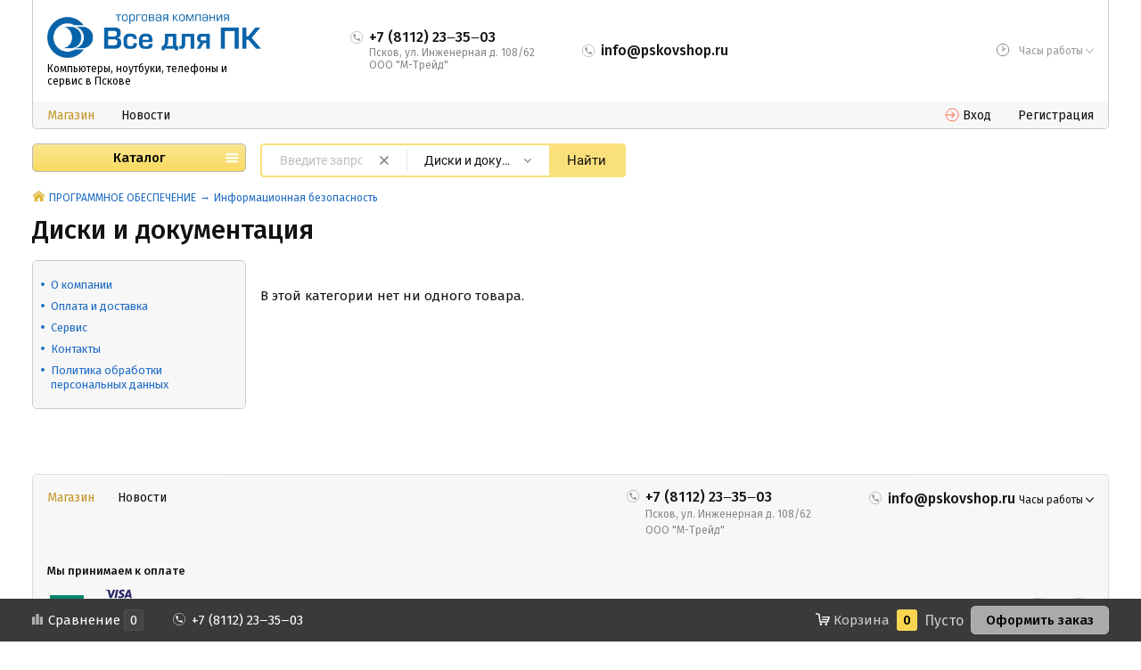

--- FILE ---
content_type: text/html; charset=utf-8
request_url: https://www.pskovshop.ru/category/programmnoye-obyespyechyeniye/informatsionnaya-bezopasnost/diski-i-dokumentatsiya/
body_size: 30627
content:
<!DOCTYPE html><html class="" lang="ru_RU"><head><title>Диски и документация</title><meta charset="UTF-8"><meta http-equiv="x-ua-compatible" content="IE=edge"><meta name="keywords" content="Диски и документация, Все для пк – компьютеры, ноутбуки, телефоны и сервис в Пскове" /><meta name="description" content="" /><meta name="viewport" content="width=1000" /><link rel="shortcut icon" href="/favicon.ico" /><link href="/wa-content/font/ruble/arial/fontface.css" rel="stylesheet" /><link href="/wa-data/public/site/themes/hypermarket/css/custom.css?v=1.3.14.1769297695" rel="stylesheet" /><script src="/wa-content/js/jquery/jquery-1.11.1.min.js?v=3.8.4"></script><script src="/wa-content/js/jquery/jquery-migrate-1.2.1.min.js?v=3.8.4"></script><script src="/wa-content/js/jquery-plugins/jquery.cookie.js?v=3.8.4"></script><script src="/wa-data/public/site/themes/hypermarket/js/waTheme.js?v=1.3.14.1769297695"></script><script src="/wa-data/public/site/themes/hypermarket/js/custom.js?v=1.3.14.1769297695"></script><link href="/wa-data/public/shop/themes/hypermarket/css/custom.shop.css?v=1.3.14.1769297695" rel="stylesheet" /><link href="/wa-data/public/shop/themes/hypermarket/plugins/bxslider/jquery.bxslider.css?v=1.3.14.1769297695" rel="stylesheet" /><link href="/wa-data/public/shop/themes/hypermarket/plugins/swipebox/css/swipebox.css?v=1.3.14.1769297695" rel="stylesheet" /><script src="/wa-data/public/shop/themes/hypermarket/plugins/swipebox/js/jquery.swipebox.min.js?v1.3.14.1769297695"></script><script src="/wa-apps/shop/js/lazy.load.js?v=8.19.2.1769297695"></script><script src="/wa-data/public/shop/themes/hypermarket/js/page.product.js?v=1.3.14.1769297695"></script><script src="/wa-data/public/shop/themes/hypermarket/js/product.js?v=1.3.14.1769297695"></script><script src="/wa-data/public/shop/themes/hypermarket/js/products.js?v=1.3.14.1769297695"></script><script src="/wa-data/public/shop/themes/hypermarket/js/custom.shop.js?v=1.3.14.1769297695"></script> <script>
                $(function() { $.backtopSet = {"status":"1","bg":"#ffffff","bg2":"#ffffff","border_color":"#ffffff","border_size":"2","border_radius":"10","button_width":"100","button_height":"50","opacity":"0.8","text_size":"16","text":"\u25b2","link_color":"#ffffff","link_hover":"#dd0303","position_ver":"b","position_hor":"r","pos_ver":"50","pos_hor":"50","update_time":"1"}});</script>
                <script src='/wa-apps/shop/plugins/backtop/js/BackTop.js'></script>
                <link rel='stylesheet' href='/wa-apps/shop/plugins/backtop/css/BackTop.css'>                        <link rel="stylesheet" href="https://www.pskovshop.ru/wa-apps/shop/plugins/searchpro/assets/frontend.field.css?v2.0.4.1769297695" />
                    <link rel="stylesheet" href="https://www.pskovshop.ru/wa-data/public/shop/plugins/searchpro/stylesheet/hypermarket/field.css?1600237393" />
                                    <script src="/wa-apps/shop/plugins/searchpro/assets/frontend.field.js?v2.0.4.1769297695" defer></script>
            <meta property="og:type" content="article">
<meta property="og:url" content="https://www.pskovshop.ru/category/programmnoye-obyespyechyeniye/informatsionnaya-bezopasnost/diski-i-dokumentatsiya/">
<link rel="icon" href="/favicon.ico" type="image/x-icon" /><!-- Yandex.Metrika counter -->
<script type="text/javascript" >
(function(m,e,t,r,i,k,a){m[i]=m[i]||function(){(m[i].a=m[i].a||[]).push(arguments)};
m[i].l=1*new Date();k=e.createElement(t),a=e.getElementsByTagName(t)[0],k.async=1,k.src=r,a.parentNode.insertBefore(k,a)})
(window, document, "script", "https://mc.yandex.ru/metrika/tag.js", "ym");

ym(65885917, "init", {
clickmap:true,
trackLinks:true,
accurateTrackBounce:true,
webvisor:true
});
</script>
<noscript><div><img src="https://mc.yandex.ru/watch/65885917" style="position:absolute; left:-9999px;" alt="" /></div></noscript>
<!-- /Yandex.Metrika counter --><script>window.waTheme.site_url = "/";window.waTheme.app_id = "shop";window.waTheme.app_url = "/";window.waTheme.locale = "ru";window.waTheme.addFonts([{ uri: "https://fonts.googleapis.com/css?family=Fira+Sans:400,400italic,500,600&subset=latin,cyrillic" }]);</script></head><body><div class="s-main-wrapper" id="js-main-wrapper" style="background-color: #ffffff"><div class="s-main-block" id="js-main-block"><header class="s-header-wrapper" id="s-header-wrapper"><section class="s-header-section"><div class="s-header-top s-layout"><div class="s-column left"><a class="s-site-logo" href="/" title="Все для пк – компьютеры, ноутбуки, телефоны и сервис в Пскове"><img src="/wa-data/public/site/themes/hypermarket/img/logo.png?v1594483438?v1.3.14.1769297695" alt="Все для пк – компьютеры, ноутбуки, телефоны и сервис в Пскове" /></a><a class="s-site-name" href="/" title="Все для пк – компьютеры, ноутбуки, телефоны и сервис в Пскове">Компьютеры, ноутбуки, телефоны и сервис в Пскове</a></div><div class="s-column center"><div class="s-phone-wrapper"><i class="svg-icon phone size-16 top"></i><span class="s-phone">+7 (8112) 23‒35‒03</span><span class="s-tip">Псков, ул. Инженерная д. 108/62 <br> ООО "М-Трейд"</span></div><div class="s-phone-wrapper"><i class="svg-icon phone size-16 top"></i><span class="s-phone">info@pskovshop.ru </span></div></div><div class="s-column right"><div class="s-shop-info"><div class="s-schedule-wrapper" id="js-header-schedule-wrapper"><div class="s-visible"><div class="s-label-wrapper js-show-schedule" title="Часы работы"><i class="svg-icon clock size-16 top"></i> Часы работы <i class="s-icon"></i></div></div><div class="s-hidden bottom right"><div class="s-days-wrapper"><div class="s-day-wrapper"><div class="s-date">Понедельник</div><div class="s-value"><div class="s-time">10:00 — 18:00</div></div></div><div class="s-day-wrapper"><div class="s-date">Вторник</div><div class="s-value"><div class="s-time">10:00 — 18:00</div></div></div><div class="s-day-wrapper"><div class="s-date">Среда</div><div class="s-value"><div class="s-time">10:00 — 18:00</div></div></div><div class="s-day-wrapper"><div class="s-date">Четверг</div><div class="s-value"><div class="s-time">10:00 — 18:00</div></div></div><div class="s-day-wrapper"><div class="s-date">Пятница</div><div class="s-value"><div class="s-time">10:00 — 18:00</div></div></div><div class="s-day-wrapper"><div class="s-date">Суббота</div><div class="s-value"><div class="s-text">выходной</div></div></div><div class="s-day-wrapper"><div class="s-date">Воскресенье</div><div class="s-value"><div class="s-text">выходной</div></div></div></div><i class="s-close-icon js-close-schedule" title="Закрыть"></i></div><script>( function($) {new window.waTheme.init.site.ScheduleSection({$wrapper: $("#js-header-schedule-wrapper")});})(jQuery);</script></div>                </div>

            </div>
        </div>

        <div class="s-header-nav">
            <div class="s-layout">
                <div class="s-column left">

                    <ul class="s-nav-list">
                                                                                                                                                                                                                                                                                            
                                <li class="is-selected">
                                    <a href="/" title="Магазин">Магазин</a>
                                </li>
                                                                                                                                                
                                <li class="">
                                    <a href="/novosti/" title="Новости">Новости</a>
                                </li>
                                                                        </ul>

                </div>

                                    <div class="s-column right">

                        <ul class="s-nav-list">
                                                            <li>
                                                                                                                                                                                        <a class="s-link" href="/my/orders/">
                                        <i class="svg-icon entrance size-16"></i> <span>Вход</span>
                                    </a>
                                </li>
                                <li>
                                    <a href="/signup/">Регистрация</a>
                                </li>
                                                    </ul>

                    </div>
                            </div>
        </div>
    </section>

            <div class="s-header-bottom">
            <div class="s-layout fixed">
                                                                                
                        <div class="s-column left">

                                                                                    
                            <div class="s-catalog-wrapper " id="s-header-catalog">
                                <button class="s-catalog-button ">Каталог</button>
                                <ul class="s-catalog-list">
                                                                                                                                                                                                        
                                        
                                        <li>
                                            <a href="/category/hiwatch/">HiWATCH</a>

                                            
                                                                                            <div class="s-sub-wrapper">
                                                    <ul class="s-sub-list">
                                                                                                            <li class="s-sub-item">
                                                            <a class="s-sub-header" href="/category/hiwatch/ip--oborudovanie/">Ip- оборудование</a>

                                                            
                                                            
                                                        </li>
                                                                                                            <li class="s-sub-item">
                                                            <a class="s-sub-header" href="/category/hiwatch/aksessuary/">Аксессуары</a>

                                                            
                                                                                                                            <ul>
                                                                                                                                                                                                                                                                                                                                                                        
                                                                                                                                                <li>
                                                                            <a href="/category/hiwatch/aksessuary/kommutatory/">Коммутаторы</a>
                                                                        </li>
                                                                                                                                                                                                                                                                                                                                                                        
                                                                                                                                                <li>
                                                                            <a href="/category/hiwatch/aksessuary/zhestkie-diski/">Жесткие диски</a>
                                                                        </li>
                                                                                                                                                                                                                                                                                                                                                                        
                                                                                                                                                <li>
                                                                            <a href="/category/hiwatch/aksessuary/kabelnaya-produktsiya/">Кабельная продукция</a>
                                                                        </li>
                                                                                                                                                                                                                                                                                                                                                                        
                                                                                                                                                <li>
                                                                            <a href="/category/hiwatch/aksessuary/kronshteyny/">Кронштейны</a>
                                                                        </li>
                                                                                                                                    </ul>
                                                            
                                                        </li>
                                                                                                            <li class="s-sub-item">
                                                            <a class="s-sub-header" href="/category/hiwatch/domofoniya/">Домофония</a>

                                                            
                                                            
                                                        </li>
                                                                                                            <li class="s-sub-item">
                                                            <a class="s-sub-header" href="/category/hiwatch/hd-tvi-oborudovanie/">HD-TVI-оборудование</a>

                                                            
                                                            
                                                        </li>
                                                                                                        </ul>
                                                </div>
                                                                                    </li>
                                                                                                                                                                                                        
                                        
                                        <li>
                                            <a href="/category/noutbuki/">НОУТБУКИ</a>

                                            
                                                                                            <div class="s-sub-wrapper">
                                                    <ul class="s-sub-list">
                                                                                                            <li class="s-sub-item">
                                                            <a class="s-sub-header" href="/category/noutbuki/aksessuary-dlya-planshetnykh-ustroystv/">Аксессуары для планшетных устройств</a>

                                                            
                                                                                                                            <ul>
                                                                                                                                                                                                                                                                                                                                                                        
                                                                                                                                                <li>
                                                                            <a href="/category/noutbuki/aksessuary-dlya-planshetnykh-ustroystv/derzhateli-podstavki-dlya-planshetov/">Держатели, подставки для планшетов</a>
                                                                        </li>
                                                                                                                                                                                                                                                                                                                                                                        
                                                                                                                                                <li>
                                                                            <a href="/category/noutbuki/aksessuary-dlya-planshetnykh-ustroystv/dok-stantsii-port-replikatory-stendy-klaviatury/">Док-станции, порт-репликаторы, стенды, клавиатуры</a>
                                                                        </li>
                                                                                                                                                                                                                                                                                                                                                                        
                                                                                                                                                <li>
                                                                            <a href="/category/noutbuki/aksessuary-dlya-planshetnykh-ustroystv/zaryadki-dlya-planshetov/">Зарядки для планшетов</a>
                                                                        </li>
                                                                                                                                                                                                                                                                                                                                                                        
                                                                                                                                                <li>
                                                                            <a href="/category/noutbuki/aksessuary-dlya-planshetnykh-ustroystv/mobilnye-akkumulyatory-dlya-planshetov/">Мобильные аккумуляторы для планшетов</a>
                                                                        </li>
                                                                                                                                                                                                                                                                                                                                                                        
                                                                                                                                                <li>
                                                                            <a href="/category/noutbuki/aksessuary-dlya-planshetnykh-ustroystv/plenki-dlya-planshetov/">Пленки для планшетов</a>
                                                                        </li>
                                                                                                                                                                                                                                                                                                                                                                        
                                                                                                                                                    <li>
                                                                                <a href="/category/noutbuki/aksessuary-dlya-planshetnykh-ustroystv/">...</a>
                                                                            </li>
                                                                                                                                            </ul>
                                                            
                                                        </li>
                                                                                                            <li class="s-sub-item">
                                                            <a class="s-sub-header" href="/category/noutbuki/aksessuary-i-optsii-dlya-noutbukov/">Аксессуары и опции для ноутбуков</a>

                                                            
                                                                                                                            <ul>
                                                                                                                                                                                                                                                                                                                                                                        
                                                                                                                                                <li>
                                                                            <a href="/category/noutbuki/aksessuary-i-optsii-dlya-noutbukov/adaptery-i-bloki-pitaniya/">Адаптеры и блоки питания</a>
                                                                        </li>
                                                                                                                                                                                                                                                                                                                                                                        
                                                                                                                                                <li>
                                                                            <a href="/category/noutbuki/aksessuary-i-optsii-dlya-noutbukov/batarei/">Батареи</a>
                                                                        </li>
                                                                                                                                                                                                                                                                                                                                                                        
                                                                                                                                                <li>
                                                                            <a href="/category/noutbuki/aksessuary-i-optsii-dlya-noutbukov/dok-stantsii-port-replikatory-stendy/">Док-станции, порт-репликаторы, стенды</a>
                                                                        </li>
                                                                                                                                                                                                                                                                                                                                                                        
                                                                                                                                                <li>
                                                                            <a href="/category/noutbuki/aksessuary-i-optsii-dlya-noutbukov/myshi/">Мыши</a>
                                                                        </li>
                                                                                                                                                                                                                                                                                                                                                                        
                                                                                                                                                <li>
                                                                            <a href="/category/noutbuki/aksessuary-i-optsii-dlya-noutbukov/podstavki/">Подставки</a>
                                                                        </li>
                                                                                                                                                                                                                                                                                                                                                                        
                                                                                                                                                    <li>
                                                                                <a href="/category/noutbuki/aksessuary-i-optsii-dlya-noutbukov/">...</a>
                                                                            </li>
                                                                                                                                            </ul>
                                                            
                                                        </li>
                                                                                                            <li class="s-sub-item">
                                                            <a class="s-sub-header" href="/category/noutbuki/noutbuki/">Ноутбуки</a>

                                                            
                                                            
                                                        </li>
                                                                                                            <li class="s-sub-item">
                                                            <a class="s-sub-header" href="/category/noutbuki/planshetnye-ustroystva/">Планшетные устройства</a>

                                                            
                                                                                                                            <ul>
                                                                                                                                                                                                                                                                                                                                                                        
                                                                                                                                                <li>
                                                                            <a href="/category/noutbuki/planshetnye-ustroystva/planshetnye-kompyutery/">Планшетные компьютеры</a>
                                                                        </li>
                                                                                                                                    </ul>
                                                            
                                                        </li>
                                                                                                        </ul>
                                                </div>
                                                                                    </li>
                                                                                                                                                                                                        
                                        
                                        <li>
                                            <a href="/category/monitory/">Мониторы</a>

                                            
                                                                                            <div class="s-sub-wrapper">
                                                    <ul class="s-sub-list">
                                                                                                            <li class="s-sub-item">
                                                            <a class="s-sub-header" href="/category/monitory/pavilion/">Pavilion</a>

                                                            
                                                            
                                                        </li>
                                                                                                            <li class="s-sub-item">
                                                            <a class="s-sub-header" href="/category/monitory/aksessuary-dlya-monitorov/">Аксессуары для мониторов</a>

                                                            
                                                            
                                                        </li>
                                                                                                            <li class="s-sub-item">
                                                            <a class="s-sub-header" href="/category/monitory/monitory-zhk/">Мониторы ЖК</a>

                                                            
                                                            
                                                        </li>
                                                                                                            <li class="s-sub-item">
                                                            <a class="s-sub-header" href="/category/monitory/monitory-igrovye/">Мониторы Игровые</a>

                                                            
                                                            
                                                        </li>
                                                                                                        </ul>
                                                </div>
                                                                                    </li>
                                                                                                                                                                                                        
                                        
                                        <li>
                                            <a href="/category/avtomobilnaya-tyekhnika-i-elyektronika/">АВТОМОБИЛЬНАЯ ТЕХНИКА И ЭЛЕКТРОНИКА</a>

                                            
                                                                                            <div class="s-sub-wrapper">
                                                    <ul class="s-sub-list">
                                                                                                            <li class="s-sub-item">
                                                            <a class="s-sub-header" href="/category/avtomobilnaya-tyekhnika-i-elyektronika/avtomobilnaya-elektronika/">Автомобильная Электроника</a>

                                                            
                                                                                                                            <ul>
                                                                                                                                                                                                                                                                                                                                                                        
                                                                                                                                                <li>
                                                                            <a href="/category/avtomobilnaya-tyekhnika-i-elyektronika/avtomobilnaya-elektronika/avtoinvertory-preobrazovateli-napryazheniya/">Автоинверторы (Преобразователи напряжения)</a>
                                                                        </li>
                                                                                                                                                                                                                                                                                                                                                                        
                                                                                                                                                <li>
                                                                            <a href="/category/avtomobilnaya-tyekhnika-i-elyektronika/avtomobilnaya-elektronika/avtomobilnye-antenny/">Автомобильные антенны</a>
                                                                        </li>
                                                                                                                                                                                                                                                                                                                                                                        
                                                                                                                                                <li>
                                                                            <a href="/category/avtomobilnaya-tyekhnika-i-elyektronika/avtomobilnaya-elektronika/avtomobilnyy-monitor/">Автомобильный монитор</a>
                                                                        </li>
                                                                                                                                                                                                                                                                                                                                                                        
                                                                                                                                                <li>
                                                                            <a href="/category/avtomobilnaya-tyekhnika-i-elyektronika/avtomobilnaya-elektronika/aksessuary-dlya-avtomobilnoy-elektroniki/">Аксессуары для автомобильной электроники</a>
                                                                        </li>
                                                                                                                                                                                                                                                                                                                                                                        
                                                                                                                                                <li>
                                                                            <a href="/category/avtomobilnaya-tyekhnika-i-elyektronika/avtomobilnaya-elektronika/alkotestery/">Алкотестеры</a>
                                                                        </li>
                                                                                                                                                                                                                                                                                                                                                                        
                                                                                                                                                    <li>
                                                                                <a href="/category/avtomobilnaya-tyekhnika-i-elyektronika/avtomobilnaya-elektronika/">...</a>
                                                                            </li>
                                                                                                                                            </ul>
                                                            
                                                        </li>
                                                                                                            <li class="s-sub-item">
                                                            <a class="s-sub-header" href="/category/avtomobilnaya-tyekhnika-i-elyektronika/avtomobilnoe-audio-video/">Автомобильное Аудио-Видео</a>

                                                            
                                                                                                                            <ul>
                                                                                                                                                                                                                                                                                                                                                                        
                                                                                                                                                <li>
                                                                            <a href="/category/avtomobilnaya-tyekhnika-i-elyektronika/avtomobilnoe-audio-video/aksessuary-dlya-avtomobilnogo-audio-video/">Аксессуары для автомобильного аудио-видео</a>
                                                                        </li>
                                                                                                                                                                                                                                                                                                                                                                        
                                                                                                                                                <li>
                                                                            <a href="/category/avtomobilnaya-tyekhnika-i-elyektronika/avtomobilnoe-audio-video/golovnye-ustroystva/">Головные устройства</a>
                                                                        </li>
                                                                                                                                                                                                                                                                                                                                                                        
                                                                                                                                                <li>
                                                                            <a href="/category/avtomobilnaya-tyekhnika-i-elyektronika/avtomobilnoe-audio-video/kolonki-avtomobilnye/">Колонки Автомобильные</a>
                                                                        </li>
                                                                                                                                                                                                                                                                                                                                                                        
                                                                                                                                                <li>
                                                                            <a href="/category/avtomobilnaya-tyekhnika-i-elyektronika/avtomobilnoe-audio-video/sabvufery-avtomobilnye/">Сабвуферы Автомобильные</a>
                                                                        </li>
                                                                                                                                                                                                                                                                                                                                                                        
                                                                                                                                                <li>
                                                                            <a href="/category/avtomobilnaya-tyekhnika-i-elyektronika/avtomobilnoe-audio-video/usiliteli-avtomobilnye/">Усилители Автомобильные</a>
                                                                        </li>
                                                                                                                                    </ul>
                                                            
                                                        </li>
                                                                                                            <li class="s-sub-item">
                                                            <a class="s-sub-header" href="/category/avtomobilnaya-tyekhnika-i-elyektronika/aksessuary-dlya-avtomobiley/">Аксессуары для автомобилей</a>

                                                            
                                                                                                                            <ul>
                                                                                                                                                                                                                                                                                                                                                                        
                                                                                                                                                <li>
                                                                            <a href="/category/avtomobilnaya-tyekhnika-i-elyektronika/aksessuary-dlya-avtomobiley/avtomobilnye-provoda-kabeli-adaptery/">Автомобильные провода, кабели, адаптеры</a>
                                                                        </li>
                                                                                                                                                                                                                                                                                                                                                                        
                                                                                                                                                <li>
                                                                            <a href="/category/avtomobilnaya-tyekhnika-i-elyektronika/aksessuary-dlya-avtomobiley/akkumulyatory-i-zaryadnye-ustroystva/">Аккумуляторы и зарядные устройства</a>
                                                                        </li>
                                                                                                                                                                                                                                                                                                                                                                        
                                                                                                                                                <li>
                                                                            <a href="/category/avtomobilnaya-tyekhnika-i-elyektronika/aksessuary-dlya-avtomobiley/aksessuary-dlya-avtokholodilnikov/">Аксессуары для автохолодильников</a>
                                                                        </li>
                                                                                                                                                                                                                                                                                                                                                                        
                                                                                                                                                <li>
                                                                            <a href="/category/avtomobilnaya-tyekhnika-i-elyektronika/aksessuary-dlya-avtomobiley/domkraty/">Домкраты</a>
                                                                        </li>
                                                                                                                                                                                                                                                                                                                                                                        
                                                                                                                                                <li>
                                                                            <a href="/category/avtomobilnaya-tyekhnika-i-elyektronika/aksessuary-dlya-avtomobiley/kompressory/">Компрессоры</a>
                                                                        </li>
                                                                                                                                                                                                                                                                                                                                                                        
                                                                                                                                                    <li>
                                                                                <a href="/category/avtomobilnaya-tyekhnika-i-elyektronika/aksessuary-dlya-avtomobiley/">...</a>
                                                                            </li>
                                                                                                                                            </ul>
                                                            
                                                        </li>
                                                                                                        </ul>
                                                </div>
                                                                                    </li>
                                                                                                                                                                                                        
                                        
                                        <li>
                                            <a href="/category/audio-vidyeo-tyekhnika/">АУДИО-ВИДЕО ТЕХНИКА</a>

                                            
                                                                                            <div class="s-sub-wrapper">
                                                    <ul class="s-sub-list">
                                                                                                            <li class="s-sub-item">
                                                            <a class="s-sub-header" href="/category/audio-vidyeo-tyekhnika/aksessuary-dlya-audio-video-tekhniki/">Аксессуары для аудио-видео техники</a>

                                                            
                                                                                                                            <ul>
                                                                                                                                                                                                                                                                                                                                                                        
                                                                                                                                                <li>
                                                                            <a href="/category/audio-vidyeo-tyekhnika/aksessuary-dlya-audio-video-tekhniki/akusticheskie-mikrofony/">Акустические микрофоны</a>
                                                                        </li>
                                                                                                                                                                                                                                                                                                                                                                        
                                                                                                                                                <li>
                                                                            <a href="/category/audio-vidyeo-tyekhnika/aksessuary-dlya-audio-video-tekhniki/kabeli-dlya-audiovideo/">Кабели для аудио/видео</a>
                                                                        </li>
                                                                                                                                                                                                                                                                                                                                                                        
                                                                                                                                                <li>
                                                                            <a href="/category/audio-vidyeo-tyekhnika/aksessuary-dlya-audio-video-tekhniki/kronshteyny-dlya-dvd-akustiki/">Кронштейны для DVD акустики</a>
                                                                        </li>
                                                                                                                                                                                                                                                                                                                                                                        
                                                                                                                                                <li>
                                                                            <a href="/category/audio-vidyeo-tyekhnika/aksessuary-dlya-audio-video-tekhniki/kronshteyny-dlya-proektorov/">Кронштейны для проекторов</a>
                                                                        </li>
                                                                                                                                                                                                                                                                                                                                                                        
                                                                                                                                                <li>
                                                                            <a href="/category/audio-vidyeo-tyekhnika/aksessuary-dlya-audio-video-tekhniki/pulty-du/">Пульты ДУ</a>
                                                                        </li>
                                                                                                                                    </ul>
                                                            
                                                        </li>
                                                                                                            <li class="s-sub-item">
                                                            <a class="s-sub-header" href="/category/audio-vidyeo-tyekhnika/audio-sistemy/">Аудио системы</a>

                                                            
                                                                                                                            <ul>
                                                                                                                                                                                                                                                                                                                                                                        
                                                                                                                                                <li>
                                                                            <a href="/category/audio-vidyeo-tyekhnika/audio-sistemy/magnitoly/">Магнитолы</a>
                                                                        </li>
                                                                                                                                                                                                                                                                                                                                                                        
                                                                                                                                                <li>
                                                                            <a href="/category/audio-vidyeo-tyekhnika/audio-sistemy/muzykalnye-tsentry/">Музыкальные центры</a>
                                                                        </li>
                                                                                                                                                                                                                                                                                                                                                                        
                                                                                                                                                <li>
                                                                            <a href="/category/audio-vidyeo-tyekhnika/audio-sistemy/portativnaya-akustika/">Портативная акустика</a>
                                                                        </li>
                                                                                                                                    </ul>
                                                            
                                                        </li>
                                                                                                            <li class="s-sub-item">
                                                            <a class="s-sub-header" href="/category/audio-vidyeo-tyekhnika/igrovye-pristavki-igry/">Игровые приставки, Игры</a>

                                                            
                                                                                                                            <ul>
                                                                                                                                                                                                                                                                                                                                                                        
                                                                                                                                                <li>
                                                                            <a href="/category/audio-vidyeo-tyekhnika/igrovye-pristavki-igry/aksessuary-k-igrovym-pristavkam/">Аксессуары к игровым приставкам</a>
                                                                        </li>
                                                                                                                                                                                                                                                                                                                                                                        
                                                                                                                                                <li>
                                                                            <a href="/category/audio-vidyeo-tyekhnika/igrovye-pristavki-igry/igrovye-pristavki/">Игровые приставки</a>
                                                                        </li>
                                                                                                                                                                                                                                                                                                                                                                        
                                                                                                                                                <li>
                                                                            <a href="/category/audio-vidyeo-tyekhnika/igrovye-pristavki-igry/igry-dlya-igrovykh-konsoley/">Игры для игровых консолей</a>
                                                                        </li>
                                                                                                                                                                                                                                                                                                                                                                        
                                                                                                                                                <li>
                                                                            <a href="/category/audio-vidyeo-tyekhnika/igrovye-pristavki-igry/karty-oplaty-i-tsifrovoy-kontent/">Карты оплаты и цифровой контент</a>
                                                                        </li>
                                                                                                                                    </ul>
                                                            
                                                        </li>
                                                                                                            <li class="s-sub-item">
                                                            <a class="s-sub-header" href="/category/audio-vidyeo-tyekhnika/mediapleery-i-smart-boksy/">Медиаплееры и Смарт боксы</a>

                                                            
                                                                                                                            <ul>
                                                                                                                                                                                                                                                                                                                                                                        
                                                                                                                                                <li>
                                                                            <a href="/category/audio-vidyeo-tyekhnika/mediapleery-i-smart-boksy/mediapleery/">Медиаплееры</a>
                                                                        </li>
                                                                                                                                    </ul>
                                                            
                                                        </li>
                                                                                                            <li class="s-sub-item">
                                                            <a class="s-sub-header" href="/category/audio-vidyeo-tyekhnika/muzykalnye-instrumenty/">Музыкальные инструменты</a>

                                                            
                                                                                                                            <ul>
                                                                                                                                                                                                                                                                                                                                                                        
                                                                                                                                                <li>
                                                                            <a href="/category/audio-vidyeo-tyekhnika/muzykalnye-instrumenty/aksessuary-emi/">Аксессуары ЭМИ</a>
                                                                        </li>
                                                                                                                                                                                                                                                                                                                                                                        
                                                                                                                                                <li>
                                                                            <a href="/category/audio-vidyeo-tyekhnika/muzykalnye-instrumenty/di-dzheyskoe-oborudovanie/">Ди-джейское оборудование</a>
                                                                        </li>
                                                                                                                                                                                                                                                                                                                                                                        
                                                                                                                                                <li>
                                                                            <a href="/category/audio-vidyeo-tyekhnika/muzykalnye-instrumenty/professionalnaya-akustika/">Профессиональная акустика</a>
                                                                        </li>
                                                                                                                                                                                                                                                                                                                                                                        
                                                                                                                                                <li>
                                                                            <a href="/category/audio-vidyeo-tyekhnika/muzykalnye-instrumenty/sintezatory/">Синтезаторы</a>
                                                                        </li>
                                                                                                                                    </ul>
                                                            
                                                        </li>
                                                                                                            <li class="s-sub-item">
                                                            <a class="s-sub-header" href="/category/audio-vidyeo-tyekhnika/portativnye-televizory-blu-ray-i-dvd/">Портативные телевизоры, BLU-RAY и DVD</a>

                                                            
                                                                                                                            <ul>
                                                                                                                                                                                                                                                                                                                                                                        
                                                                                                                                                <li>
                                                                            <a href="/category/audio-vidyeo-tyekhnika/portativnye-televizory-blu-ray-i-dvd/blu-ray/">BLU-RAY</a>
                                                                        </li>
                                                                                                                                                                                                                                                                                                                                                                        
                                                                                                                                                <li>
                                                                            <a href="/category/audio-vidyeo-tyekhnika/portativnye-televizory-blu-ray-i-dvd/dvd/">DVD</a>
                                                                        </li>
                                                                                                                                                                                                                                                                                                                                                                        
                                                                                                                                                <li>
                                                                            <a href="/category/audio-vidyeo-tyekhnika/portativnye-televizory-blu-ray-i-dvd/portativnye-televizory/">Портативные телевизоры</a>
                                                                        </li>
                                                                                                                                    </ul>
                                                            
                                                        </li>
                                                                                                            <li class="s-sub-item">
                                                            <a class="s-sub-header" href="/category/audio-vidyeo-tyekhnika/proektsionnoe-oborudovanie/">Проекционное оборудование</a>

                                                            
                                                                                                                            <ul>
                                                                                                                                                                                                                                                                                                                                                                        
                                                                                                                                                <li>
                                                                            <a href="/category/audio-vidyeo-tyekhnika/proektsionnoe-oborudovanie/interaktivnye-doski/">Интерактивные доски</a>
                                                                        </li>
                                                                                                                                                                                                                                                                                                                                                                        
                                                                                                                                                <li>
                                                                            <a href="/category/audio-vidyeo-tyekhnika/proektsionnoe-oborudovanie/aksessuary-dlya-proektsionnogo-oborudovaniya/">Аксессуары для проекционного оборудования</a>
                                                                        </li>
                                                                                                                                                                                                                                                                                                                                                                        
                                                                                                                                                <li>
                                                                            <a href="/category/audio-vidyeo-tyekhnika/proektsionnoe-oborudovanie/lampy/">Лампы</a>
                                                                        </li>
                                                                                                                                                                                                                                                                                                                                                                        
                                                                                                                                                <li>
                                                                            <a href="/category/audio-vidyeo-tyekhnika/proektsionnoe-oborudovanie/proektory/">Проекторы</a>
                                                                        </li>
                                                                                                                                                                                                                                                                                                                                                                        
                                                                                                                                                <li>
                                                                            <a href="/category/audio-vidyeo-tyekhnika/proektsionnoe-oborudovanie/ekrany/">Экраны</a>
                                                                        </li>
                                                                                                                                    </ul>
                                                            
                                                        </li>
                                                                                                            <li class="s-sub-item">
                                                            <a class="s-sub-header" href="/category/audio-vidyeo-tyekhnika/radiobudilniki/">Радиобудильники</a>

                                                            
                                                            
                                                        </li>
                                                                                                            <li class="s-sub-item">
                                                            <a class="s-sub-header" href="/category/audio-vidyeo-tyekhnika/radiopriemniki/">Радиоприемники</a>

                                                            
                                                            
                                                        </li>
                                                                                                            <li class="s-sub-item">
                                                            <a class="s-sub-header" href="/category/audio-vidyeo-tyekhnika/sistemy-domashnikh-kinoteatrov/">Системы домашних кинотеатров</a>

                                                            
                                                                                                                            <ul>
                                                                                                                                                                                                                                                                                                                                                                        
                                                                                                                                                <li>
                                                                            <a href="/category/audio-vidyeo-tyekhnika/sistemy-domashnikh-kinoteatrov/domashnie-kinoteatry-v-odnoy-korobke/">Домашние кинотеатры в одной коробке</a>
                                                                        </li>
                                                                                                                                                                                                                                                                                                                                                                        
                                                                                                                                                <li>
                                                                            <a href="/category/audio-vidyeo-tyekhnika/sistemy-domashnikh-kinoteatrov/zvukovye-paneli-i-saundbary/">Звуковые панели и саундбары</a>
                                                                        </li>
                                                                                                                                                                                                                                                                                                                                                                        
                                                                                                                                                <li>
                                                                            <a href="/category/audio-vidyeo-tyekhnika/sistemy-domashnikh-kinoteatrov/mini-kinoteatry/">Мини-кинотеатры</a>
                                                                        </li>
                                                                                                                                    </ul>
                                                            
                                                        </li>
                                                                                                            <li class="s-sub-item">
                                                            <a class="s-sub-header" href="/category/audio-vidyeo-tyekhnika/sistemy-i-komponenty-hi-fi/">Системы и Компоненты Hi-Fi</a>

                                                            
                                                                                                                            <ul>
                                                                                                                                                                                                                                                                                                                                                                        
                                                                                                                                                <li>
                                                                            <a href="/category/audio-vidyeo-tyekhnika/sistemy-i-komponenty-hi-fi/akusticheskie-sistemy/">Акустические системы</a>
                                                                        </li>
                                                                                                                                                                                                                                                                                                                                                                        
                                                                                                                                                <li>
                                                                            <a href="/category/audio-vidyeo-tyekhnika/sistemy-i-komponenty-hi-fi/proigryvateli-vinila/">Проигрыватели винила</a>
                                                                        </li>
                                                                                                                                                                                                                                                                                                                                                                        
                                                                                                                                                <li>
                                                                            <a href="/category/audio-vidyeo-tyekhnika/sistemy-i-komponenty-hi-fi/resivery/">Ресиверы</a>
                                                                        </li>
                                                                                                                                                                                                                                                                                                                                                                        
                                                                                                                                                <li>
                                                                            <a href="/category/audio-vidyeo-tyekhnika/sistemy-i-komponenty-hi-fi/sabvufery/">Сабвуферы</a>
                                                                        </li>
                                                                                                                                                                                                                                                                                                                                                                        
                                                                                                                                                <li>
                                                                            <a href="/category/audio-vidyeo-tyekhnika/sistemy-i-komponenty-hi-fi/usiliteli/">Усилители</a>
                                                                        </li>
                                                                                                                                    </ul>
                                                            
                                                        </li>
                                                                                                        </ul>
                                                </div>
                                                                                    </li>
                                                                                                                                                                                                        
                                        
                                        <li>
                                            <a href="/category/bytovaya-tyekhnika/">БЫТОВАЯ ТЕХНИКА</a>

                                            
                                                                                            <div class="s-sub-wrapper">
                                                    <ul class="s-sub-list">
                                                                                                            <li class="s-sub-item">
                                                            <a class="s-sub-header" href="/category/bytovaya-tyekhnika/aksessuary-dlya-bytovoy-tekhniki/">Аксессуары для бытовой техники</a>

                                                            
                                                                                                                            <ul>
                                                                                                                                                                                                                                                                                                                                                                        
                                                                                                                                                <li>
                                                                            <a href="/category/bytovaya-tyekhnika/aksessuary-dlya-bytovoy-tekhniki/aksessuary-dlya-bytovoy-tekhniki/">Аксессуары для бытовой техники</a>
                                                                        </li>
                                                                                                                                    </ul>
                                                            
                                                        </li>
                                                                                                            <li class="s-sub-item">
                                                            <a class="s-sub-header" href="/category/bytovaya-tyekhnika/batareyki-elementy-pitaniya/">Батарейки (Элементы питания)</a>

                                                            
                                                                                                                            <ul>
                                                                                                                                                                                                                                                                                                                                                                        
                                                                                                                                                <li>
                                                                            <a href="/category/bytovaya-tyekhnika/batareyki-elementy-pitaniya/akkumulyatory-i-zaryadnye-ustroystva/">Аккумуляторы и зарядные устройства</a>
                                                                        </li>
                                                                                                                                                                                                                                                                                                                                                                        
                                                                                                                                                <li>
                                                                            <a href="/category/bytovaya-tyekhnika/batareyki-elementy-pitaniya/batareyki/">Батарейки</a>
                                                                        </li>
                                                                                                                                    </ul>
                                                            
                                                        </li>
                                                                                                            <li class="s-sub-item">
                                                            <a class="s-sub-header" href="/category/bytovaya-tyekhnika/ventilyatory/">Вентиляторы</a>

                                                            
                                                                                                                            <ul>
                                                                                                                                                                                                                                                                                                                                                                        
                                                                                                                                                <li>
                                                                            <a href="/category/bytovaya-tyekhnika/ventilyatory/napolnye-ventilyatory/">Напольные вентиляторы</a>
                                                                        </li>
                                                                                                                                                                                                                                                                                                                                                                        
                                                                                                                                                <li>
                                                                            <a href="/category/bytovaya-tyekhnika/ventilyatory/nastolnye-ventilyatory/">Настольные вентиляторы</a>
                                                                        </li>
                                                                                                                                    </ul>
                                                            
                                                        </li>
                                                                                                            <li class="s-sub-item">
                                                            <a class="s-sub-header" href="/category/bytovaya-tyekhnika/vodonagrevateli/">Водонагреватели</a>

                                                            
                                                                                                                            <ul>
                                                                                                                                                                                                                                                                                                                                                                        
                                                                                                                                                <li>
                                                                            <a href="/category/bytovaya-tyekhnika/vodonagrevateli/gazovye/">Газовые</a>
                                                                        </li>
                                                                                                                                                                                                                                                                                                                                                                        
                                                                                                                                                <li>
                                                                            <a href="/category/bytovaya-tyekhnika/vodonagrevateli/nakopitelnye/">Накопительные</a>
                                                                        </li>
                                                                                                                                                                                                                                                                                                                                                                        
                                                                                                                                                <li>
                                                                            <a href="/category/bytovaya-tyekhnika/vodonagrevateli/protochnye/">Проточные</a>
                                                                        </li>
                                                                                                                                    </ul>
                                                            
                                                        </li>
                                                                                                            <li class="s-sub-item">
                                                            <a class="s-sub-header" href="/category/bytovaya-tyekhnika/vstraivaemaya-tekhnika/">Встраиваемая техника</a>

                                                            
                                                                                                                            <ul>
                                                                                                                                                                                                                                                                                                                                                                        
                                                                                                                                                <li>
                                                                            <a href="/category/bytovaya-tyekhnika/vstraivaemaya-tekhnika/varochnye-poverkhnosti-gazovye/">Варочные поверхности газовые</a>
                                                                        </li>
                                                                                                                                                                                                                                                                                                                                                                        
                                                                                                                                                <li>
                                                                            <a href="/category/bytovaya-tyekhnika/vstraivaemaya-tekhnika/varochnye-poverkhnosti-elektricheskie/">Варочные поверхности электрические</a>
                                                                        </li>
                                                                                                                                                                                                                                                                                                                                                                        
                                                                                                                                                <li>
                                                                            <a href="/category/bytovaya-tyekhnika/vstraivaemaya-tekhnika/dukhovye-shkafy-gazovye/">Духовые шкафы газовые</a>
                                                                        </li>
                                                                                                                                                                                                                                                                                                                                                                        
                                                                                                                                                <li>
                                                                            <a href="/category/bytovaya-tyekhnika/vstraivaemaya-tekhnika/dukhovye-shkafy-elektricheskie/">Духовые шкафы электрические</a>
                                                                        </li>
                                                                                                                                                                                                                                                                                                                                                                        
                                                                                                                                                <li>
                                                                            <a href="/category/bytovaya-tyekhnika/vstraivaemaya-tekhnika/zavisimye-komplekty/">Зависимые комплекты</a>
                                                                        </li>
                                                                                                                                                                                                                                                                                                                                                                        
                                                                                                                                                    <li>
                                                                                <a href="/category/bytovaya-tyekhnika/vstraivaemaya-tekhnika/">...</a>
                                                                            </li>
                                                                                                                                            </ul>
                                                            
                                                        </li>
                                                                                                            <li class="s-sub-item">
                                                            <a class="s-sub-header" href="/category/bytovaya-tyekhnika/vytyazhki/">Вытяжки</a>

                                                            
                                                                                                                            <ul>
                                                                                                                                                                                                                                                                                                                                                                        
                                                                                                                                                <li>
                                                                            <a href="/category/bytovaya-tyekhnika/vytyazhki/aksessuary-dlya-vytyazhek/">Аксессуары для вытяжек</a>
                                                                        </li>
                                                                                                                                                                                                                                                                                                                                                                        
                                                                                                                                                <li>
                                                                            <a href="/category/bytovaya-tyekhnika/vytyazhki/vstraivaemye/">Встраиваемые</a>
                                                                        </li>
                                                                                                                                                                                                                                                                                                                                                                        
                                                                                                                                                <li>
                                                                            <a href="/category/bytovaya-tyekhnika/vytyazhki/kaminnye/">Каминные</a>
                                                                        </li>
                                                                                                                                                                                                                                                                                                                                                                        
                                                                                                                                                <li>
                                                                            <a href="/category/bytovaya-tyekhnika/vytyazhki/kozyrkovye/">Козырьковые</a>
                                                                        </li>
                                                                                                                                    </ul>
                                                            
                                                        </li>
                                                                                                            <li class="s-sub-item">
                                                            <a class="s-sub-header" href="/category/bytovaya-tyekhnika/konditsionery/">Кондиционеры</a>

                                                            
                                                                                                                            <ul>
                                                                                                                                                                                                                                                                                                                                                                        
                                                                                                                                                <li>
                                                                            <a href="/category/bytovaya-tyekhnika/konditsionery/kassetnye/">Кассетные</a>
                                                                        </li>
                                                                                                                                                                                                                                                                                                                                                                        
                                                                                                                                                <li>
                                                                            <a href="/category/bytovaya-tyekhnika/konditsionery/mobilnye/">Мобильные</a>
                                                                        </li>
                                                                                                                                                                                                                                                                                                                                                                        
                                                                                                                                                <li>
                                                                            <a href="/category/bytovaya-tyekhnika/konditsionery/split-sistemy/">Сплит системы</a>
                                                                        </li>
                                                                                                                                    </ul>
                                                            
                                                        </li>
                                                                                                            <li class="s-sub-item">
                                                            <a class="s-sub-header" href="/category/bytovaya-tyekhnika/kofevarki/">Кофеварки</a>

                                                            
                                                                                                                            <ul>
                                                                                                                                                                                                                                                                                                                                                                        
                                                                                                                                                <li>
                                                                            <a href="/category/bytovaya-tyekhnika/kofevarki/aksessuary-dlya-kofevarok/">Аксессуары для кофеварок</a>
                                                                        </li>
                                                                                                                                                                                                                                                                                                                                                                        
                                                                                                                                                <li>
                                                                            <a href="/category/bytovaya-tyekhnika/kofevarki/geyzernye/">Гейзерные</a>
                                                                        </li>
                                                                                                                                                                                                                                                                                                                                                                        
                                                                                                                                                <li>
                                                                            <a href="/category/bytovaya-tyekhnika/kofevarki/kapelnye/">Капельные</a>
                                                                        </li>
                                                                                                                                                                                                                                                                                                                                                                        
                                                                                                                                                <li>
                                                                            <a href="/category/bytovaya-tyekhnika/kofevarki/kapsulnye/">Капсульные</a>
                                                                        </li>
                                                                                                                                                                                                                                                                                                                                                                        
                                                                                                                                                <li>
                                                                            <a href="/category/bytovaya-tyekhnika/kofevarki/kofemashiny/">Кофемашины</a>
                                                                        </li>
                                                                                                                                                                                                                                                                                                                                                                        
                                                                                                                                                    <li>
                                                                                <a href="/category/bytovaya-tyekhnika/kofevarki/">...</a>
                                                                            </li>
                                                                                                                                            </ul>
                                                            
                                                        </li>
                                                                                                            <li class="s-sub-item">
                                                            <a class="s-sub-header" href="/category/bytovaya-tyekhnika/kulery-purifayery-i-aksessuary/">Кулеры, пурифайеры и аксессуары</a>

                                                            
                                                                                                                            <ul>
                                                                                                                                                                                                                                                                                                                                                                        
                                                                                                                                                <li>
                                                                            <a href="/category/bytovaya-tyekhnika/kulery-purifayery-i-aksessuary/kulery-dlya-vody/">Кулеры для воды</a>
                                                                        </li>
                                                                                                                                                                                                                                                                                                                                                                        
                                                                                                                                                <li>
                                                                            <a href="/category/bytovaya-tyekhnika/kulery-purifayery-i-aksessuary/pompy-i-aksessuary/">Помпы и аксессуары</a>
                                                                        </li>
                                                                                                                                    </ul>
                                                            
                                                        </li>
                                                                                                            <li class="s-sub-item">
                                                            <a class="s-sub-header" href="/category/bytovaya-tyekhnika/kukhonnye-pribory/">Кухонные приборы</a>

                                                            
                                                                                                                            <ul>
                                                                                                                                                                                                                                                                                                                                                                        
                                                                                                                                                <li>
                                                                            <a href="/category/bytovaya-tyekhnika/kukhonnye-pribory/aksessuary-dlya-kukhonnykh-priborov/">Аксессуары для кухонных приборов</a>
                                                                        </li>
                                                                                                                                                                                                                                                                                                                                                                        
                                                                                                                                                <li>
                                                                            <a href="/category/bytovaya-tyekhnika/kukhonnye-pribory/blendery/">Блендеры</a>
                                                                        </li>
                                                                                                                                                                                                                                                                                                                                                                        
                                                                                                                                                <li>
                                                                            <a href="/category/bytovaya-tyekhnika/kukhonnye-pribory/blinnitsy/">Блинницы</a>
                                                                        </li>
                                                                                                                                                                                                                                                                                                                                                                        
                                                                                                                                                <li>
                                                                            <a href="/category/bytovaya-tyekhnika/kukhonnye-pribory/gril/">Гриль</a>
                                                                        </li>
                                                                                                                                                                                                                                                                                                                                                                        
                                                                                                                                                <li>
                                                                            <a href="/category/bytovaya-tyekhnika/kukhonnye-pribory/distillyatory/">Дистилляторы</a>
                                                                        </li>
                                                                                                                                                                                                                                                                                                                                                                        
                                                                                                                                                    <li>
                                                                                <a href="/category/bytovaya-tyekhnika/kukhonnye-pribory/">...</a>
                                                                            </li>
                                                                                                                                            </ul>
                                                            
                                                        </li>
                                                                                                            <li class="s-sub-item">
                                                            <a class="s-sub-header" href="/category/bytovaya-tyekhnika/meditsinskoe-oborudovanie/">Медицинское оборудование</a>

                                                            
                                                                                                                            <ul>
                                                                                                                                                                                                                                                                                                                                                                        
                                                                                                                                                <li>
                                                                            <a href="/category/bytovaya-tyekhnika/meditsinskoe-oborudovanie/aksessuary-dlya-meditsinskogo-oborudovaniya/">Аксессуары для медицинского оборудования</a>
                                                                        </li>
                                                                                                                                                                                                                                                                                                                                                                        
                                                                                                                                                <li>
                                                                            <a href="/category/bytovaya-tyekhnika/meditsinskoe-oborudovanie/ingalyatory/">Ингаляторы</a>
                                                                        </li>
                                                                                                                                                                                                                                                                                                                                                                        
                                                                                                                                                <li>
                                                                            <a href="/category/bytovaya-tyekhnika/meditsinskoe-oborudovanie/nazalnye-aspiratory/">Назальные аспираторы</a>
                                                                        </li>
                                                                                                                                                                                                                                                                                                                                                                        
                                                                                                                                                <li>
                                                                            <a href="/category/bytovaya-tyekhnika/meditsinskoe-oborudovanie/stetoskopy/">Стетоскопы</a>
                                                                        </li>
                                                                                                                                                                                                                                                                                                                                                                        
                                                                                                                                                <li>
                                                                            <a href="/category/bytovaya-tyekhnika/meditsinskoe-oborudovanie/termometry/">Термометры</a>
                                                                        </li>
                                                                                                                                                                                                                                                                                                                                                                        
                                                                                                                                                    <li>
                                                                                <a href="/category/bytovaya-tyekhnika/meditsinskoe-oborudovanie/">...</a>
                                                                            </li>
                                                                                                                                            </ul>
                                                            
                                                        </li>
                                                                                                            <li class="s-sub-item">
                                                            <a class="s-sub-header" href="/category/bytovaya-tyekhnika/meteostantsii/">Метеостанции</a>

                                                            
                                                                                                                            <ul>
                                                                                                                                                                                                                                                                                                                                                                        
                                                                                                                                                <li>
                                                                            <a href="/category/bytovaya-tyekhnika/meteostantsii/pogodnye-stantsii/">Погодные станции</a>
                                                                        </li>
                                                                                                                                                                                                                                                                                                                                                                        
                                                                                                                                                <li>
                                                                            <a href="/category/bytovaya-tyekhnika/meteostantsii/tsifrovye-termometry/">Цифровые термометры</a>
                                                                        </li>
                                                                                                                                    </ul>
                                                            
                                                        </li>
                                                                                                            <li class="s-sub-item">
                                                            <a class="s-sub-header" href="/category/bytovaya-tyekhnika/obogrevateli/">Обогреватели</a>

                                                            
                                                                                                                            <ul>
                                                                                                                                                                                                                                                                                                                                                                        
                                                                                                                                                <li>
                                                                            <a href="/category/bytovaya-tyekhnika/obogrevateli/obogrevateli-infrakrasnye/">Обогреватели инфракрасные</a>
                                                                        </li>
                                                                                                                                                                                                                                                                                                                                                                        
                                                                                                                                                <li>
                                                                            <a href="/category/bytovaya-tyekhnika/obogrevateli/obogrevateli-maslyanye/">Обогреватели масляные</a>
                                                                        </li>
                                                                                                                                                                                                                                                                                                                                                                        
                                                                                                                                                <li>
                                                                            <a href="/category/bytovaya-tyekhnika/obogrevateli/paneli-teplovye/">Панели тепловые</a>
                                                                        </li>
                                                                                                                                                                                                                                                                                                                                                                        
                                                                                                                                                <li>
                                                                            <a href="/category/bytovaya-tyekhnika/obogrevateli/sushilki-dlya-ruk/">Сушилки для рук</a>
                                                                        </li>
                                                                                                                                                                                                                                                                                                                                                                        
                                                                                                                                                <li>
                                                                            <a href="/category/bytovaya-tyekhnika/obogrevateli/teploventilyatory/">Тепловентиляторы</a>
                                                                        </li>
                                                                                                                                                                                                                                                                                                                                                                        
                                                                                                                                                    <li>
                                                                                <a href="/category/bytovaya-tyekhnika/obogrevateli/">...</a>
                                                                            </li>
                                                                                                                                            </ul>
                                                            
                                                        </li>
                                                                                                            <li class="s-sub-item">
                                                            <a class="s-sub-header" href="/category/bytovaya-tyekhnika/osveshchenie/">Освещение</a>

                                                            
                                                                                                                            <ul>
                                                                                                                                                                                                                                                                                                                                                                        
                                                                                                                                                <li>
                                                                            <a href="/category/bytovaya-tyekhnika/osveshchenie/istochniki-sveta/">Источники света</a>
                                                                        </li>
                                                                                                                                                                                                                                                                                                                                                                        
                                                                                                                                                <li>
                                                                            <a href="/category/bytovaya-tyekhnika/osveshchenie/lampy-cvetodiodnye/">Лампы Cветодиодные</a>
                                                                        </li>
                                                                                                                                                                                                                                                                                                                                                                        
                                                                                                                                                <li>
                                                                            <a href="/category/bytovaya-tyekhnika/osveshchenie/lampy-lyuminestsentnye/">Лампы Люминесцентные</a>
                                                                        </li>
                                                                                                                                                                                                                                                                                                                                                                        
                                                                                                                                                <li>
                                                                            <a href="/category/bytovaya-tyekhnika/osveshchenie/lampy-nakalivaniya/">Лампы Накаливания</a>
                                                                        </li>
                                                                                                                                                                                                                                                                                                                                                                        
                                                                                                                                                <li>
                                                                            <a href="/category/bytovaya-tyekhnika/osveshchenie/lampy-energosberegayushchie/">Лампы Энергосберегающие</a>
                                                                        </li>
                                                                                                                                                                                                                                                                                                                                                                        
                                                                                                                                                    <li>
                                                                                <a href="/category/bytovaya-tyekhnika/osveshchenie/">...</a>
                                                                            </li>
                                                                                                                                            </ul>
                                                            
                                                        </li>
                                                                                                            <li class="s-sub-item">
                                                            <a class="s-sub-header" href="/category/bytovaya-tyekhnika/ochistka-i-uvlazhnenie-vozdukha/">Очистка и увлажнение воздуха</a>

                                                            
                                                                                                                            <ul>
                                                                                                                                                                                                                                                                                                                                                                        
                                                                                                                                                <li>
                                                                            <a href="/category/bytovaya-tyekhnika/ochistka-i-uvlazhnenie-vozdukha/aksessuary-dlya-vozdukhoochistiteley/">Аксессуары для воздухоочистителей</a>
                                                                        </li>
                                                                                                                                                                                                                                                                                                                                                                        
                                                                                                                                                <li>
                                                                            <a href="/category/bytovaya-tyekhnika/ochistka-i-uvlazhnenie-vozdukha/aromadiffuzory/">Аромадиффузоры</a>
                                                                        </li>
                                                                                                                                                                                                                                                                                                                                                                        
                                                                                                                                                <li>
                                                                            <a href="/category/bytovaya-tyekhnika/ochistka-i-uvlazhnenie-vozdukha/vozdukhoochistiteli/">Воздухоочистители</a>
                                                                        </li>
                                                                                                                                                                                                                                                                                                                                                                        
                                                                                                                                                <li>
                                                                            <a href="/category/bytovaya-tyekhnika/ochistka-i-uvlazhnenie-vozdukha/osushiteli/">Осушители</a>
                                                                        </li>
                                                                                                                                                                                                                                                                                                                                                                        
                                                                                                                                                <li>
                                                                            <a href="/category/bytovaya-tyekhnika/ochistka-i-uvlazhnenie-vozdukha/uvlazhniteli/">Увлажнители</a>
                                                                        </li>
                                                                                                                                    </ul>
                                                            
                                                        </li>
                                                                                                            <li class="s-sub-item">
                                                            <a class="s-sub-header" href="/category/bytovaya-tyekhnika/paroochistiteli-i-prochaya-tekhnika-dlya-doma/">Пароочистители и прочая техника для дома</a>

                                                            
                                                                                                                            <ul>
                                                                                                                                                                                                                                                                                                                                                                        
                                                                                                                                                <li>
                                                                            <a href="/category/bytovaya-tyekhnika/paroochistiteli-i-prochaya-tekhnika-dlya-doma/gladilnye-doski/">Гладильные доски</a>
                                                                        </li>
                                                                                                                                                                                                                                                                                                                                                                        
                                                                                                                                                <li>
                                                                            <a href="/category/bytovaya-tyekhnika/paroochistiteli-i-prochaya-tekhnika-dlya-doma/parovye-shvabry/">Паровые швабры</a>
                                                                        </li>
                                                                                                                                                                                                                                                                                                                                                                        
                                                                                                                                                <li>
                                                                            <a href="/category/bytovaya-tyekhnika/paroochistiteli-i-prochaya-tekhnika-dlya-doma/paroochistiteli/">Пароочистители</a>
                                                                        </li>
                                                                                                                                                                                                                                                                                                                                                                        
                                                                                                                                                <li>
                                                                            <a href="/category/bytovaya-tyekhnika/paroochistiteli-i-prochaya-tekhnika-dlya-doma/prochaya-tekhnika-dlya-doma/">Прочая техника для дома</a>
                                                                        </li>
                                                                                                                                                                                                                                                                                                                                                                        
                                                                                                                                                <li>
                                                                            <a href="/category/bytovaya-tyekhnika/paroochistiteli-i-prochaya-tekhnika-dlya-doma/stekloochistiteli/">Стеклоочистители</a>
                                                                        </li>
                                                                                                                                    </ul>
                                                            
                                                        </li>
                                                                                                            <li class="s-sub-item">
                                                            <a class="s-sub-header" href="/category/bytovaya-tyekhnika/plity/">Плиты</a>

                                                            
                                                                                                                            <ul>
                                                                                                                                                                                                                                                                                                                                                                        
                                                                                                                                                <li>
                                                                            <a href="/category/bytovaya-tyekhnika/plity/aksessuary-dlya-plit/">Аксессуары для плит</a>
                                                                        </li>
                                                                                                                                                                                                                                                                                                                                                                        
                                                                                                                                                <li>
                                                                            <a href="/category/bytovaya-tyekhnika/plity/gazovye/">Газовые</a>
                                                                        </li>
                                                                                                                                                                                                                                                                                                                                                                        
                                                                                                                                                <li>
                                                                            <a href="/category/bytovaya-tyekhnika/plity/mini-pechi/">Мини-печи</a>
                                                                        </li>
                                                                                                                                                                                                                                                                                                                                                                        
                                                                                                                                                <li>
                                                                            <a href="/category/bytovaya-tyekhnika/plity/nastolnye-plity-gazovye/">Настольные плиты газовые</a>
                                                                        </li>
                                                                                                                                                                                                                                                                                                                                                                        
                                                                                                                                                <li>
                                                                            <a href="/category/bytovaya-tyekhnika/plity/nastolnye-plity-elektricheskie/">Настольные плиты электрические</a>
                                                                        </li>
                                                                                                                                                                                                                                                                                                                                                                        
                                                                                                                                                    <li>
                                                                                <a href="/category/bytovaya-tyekhnika/plity/">...</a>
                                                                            </li>
                                                                                                                                            </ul>
                                                            
                                                        </li>
                                                                                                            <li class="s-sub-item">
                                                            <a class="s-sub-header" href="/category/bytovaya-tyekhnika/posuda/">Посуда</a>

                                                            
                                                                                                                            <ul>
                                                                                                                                                                                                                                                                                                                                                                        
                                                                                                                                                <li>
                                                                            <a href="/category/bytovaya-tyekhnika/posuda/aksessuary-dlya-kukhni/">Аксессуары для кухни</a>
                                                                        </li>
                                                                                                                                                                                                                                                                                                                                                                        
                                                                                                                                                <li>
                                                                            <a href="/category/bytovaya-tyekhnika/posuda/kastryuli/">Кастрюли</a>
                                                                        </li>
                                                                                                                                                                                                                                                                                                                                                                        
                                                                                                                                                <li>
                                                                            <a href="/category/bytovaya-tyekhnika/posuda/kovshi/">Ковши</a>
                                                                        </li>
                                                                                                                                                                                                                                                                                                                                                                        
                                                                                                                                                <li>
                                                                            <a href="/category/bytovaya-tyekhnika/posuda/kryshki/">Крышки</a>
                                                                        </li>
                                                                                                                                                                                                                                                                                                                                                                        
                                                                                                                                                <li>
                                                                            <a href="/category/bytovaya-tyekhnika/posuda/nabory-posudy/">Наборы посуды</a>
                                                                        </li>
                                                                                                                                                                                                                                                                                                                                                                        
                                                                                                                                                    <li>
                                                                                <a href="/category/bytovaya-tyekhnika/posuda/">...</a>
                                                                            </li>
                                                                                                                                            </ul>
                                                            
                                                        </li>
                                                                                                            <li class="s-sub-item">
                                                            <a class="s-sub-header" href="/category/bytovaya-tyekhnika/posudomoechnye-mashiny/">Посудомоечные машины</a>

                                                            
                                                                                                                            <ul>
                                                                                                                                                                                                                                                                                                                                                                        
                                                                                                                                                <li>
                                                                            <a href="/category/bytovaya-tyekhnika/posudomoechnye-mashiny/aksessuary-dlya-posudomoechnykh-mashin/">Аксессуары для посудомоечных машин</a>
                                                                        </li>
                                                                                                                                                                                                                                                                                                                                                                        
                                                                                                                                                <li>
                                                                            <a href="/category/bytovaya-tyekhnika/posudomoechnye-mashiny/kompakt/">Компакт</a>
                                                                        </li>
                                                                                                                                                                                                                                                                                                                                                                        
                                                                                                                                                <li>
                                                                            <a href="/category/bytovaya-tyekhnika/posudomoechnye-mashiny/polnorazmernye/">Полноразмерные</a>
                                                                        </li>
                                                                                                                                                                                                                                                                                                                                                                        
                                                                                                                                                <li>
                                                                            <a href="/category/bytovaya-tyekhnika/posudomoechnye-mashiny/uzkie/">Узкие</a>
                                                                        </li>
                                                                                                                                    </ul>
                                                            
                                                        </li>
                                                                                                            <li class="s-sub-item">
                                                            <a class="s-sub-header" href="/category/bytovaya-tyekhnika/pylesosy/">Пылесосы</a>

                                                            
                                                                                                                            <ul>
                                                                                                                                                                                                                                                                                                                                                                        
                                                                                                                                                <li>
                                                                            <a href="/category/bytovaya-tyekhnika/pylesosy/akkumulyatory-dlya-pylesosov/">Аккумуляторы для пылесосов</a>
                                                                        </li>
                                                                                                                                                                                                                                                                                                                                                                        
                                                                                                                                                <li>
                                                                            <a href="/category/bytovaya-tyekhnika/pylesosy/aksessuary-dlya-pylesosov/">Аксессуары для пылесосов</a>
                                                                        </li>
                                                                                                                                                                                                                                                                                                                                                                        
                                                                                                                                                <li>
                                                                            <a href="/category/bytovaya-tyekhnika/pylesosy/parovye-shvabry/">Паровые швабры</a>
                                                                        </li>
                                                                                                                                                                                                                                                                                                                                                                        
                                                                                                                                                <li>
                                                                            <a href="/category/bytovaya-tyekhnika/pylesosy/pylesosy-vertikalnye/">Пылесосы вертикальные</a>
                                                                        </li>
                                                                                                                                                                                                                                                                                                                                                                        
                                                                                                                                                <li>
                                                                            <a href="/category/bytovaya-tyekhnika/pylesosy/pylesosy-konteyner/">Пылесосы контейнер</a>
                                                                        </li>
                                                                                                                                                                                                                                                                                                                                                                        
                                                                                                                                                    <li>
                                                                                <a href="/category/bytovaya-tyekhnika/pylesosy/">...</a>
                                                                            </li>
                                                                                                                                            </ul>
                                                            
                                                        </li>
                                                                                                            <li class="s-sub-item">
                                                            <a class="s-sub-header" href="/category/bytovaya-tyekhnika/svch/">СВЧ</a>

                                                            
                                                                                                                            <ul>
                                                                                                                                                                                                                                                                                                                                                                        
                                                                                                                                                <li>
                                                                            <a href="/category/bytovaya-tyekhnika/svch/aksessuary-dlya-svch/">Аксессуары для СВЧ</a>
                                                                        </li>
                                                                                                                                                                                                                                                                                                                                                                        
                                                                                                                                                <li>
                                                                            <a href="/category/bytovaya-tyekhnika/svch/solo/">Соло</a>
                                                                        </li>
                                                                                                                                                                                                                                                                                                                                                                        
                                                                                                                                                <li>
                                                                            <a href="/category/bytovaya-tyekhnika/svch/solo-gril/">Соло Гриль</a>
                                                                        </li>
                                                                                                                                                                                                                                                                                                                                                                        
                                                                                                                                                <li>
                                                                            <a href="/category/bytovaya-tyekhnika/svch/solo-gril-konvektsiya/">Соло Гриль Конвекция</a>
                                                                        </li>
                                                                                                                                    </ul>
                                                            
                                                        </li>
                                                                                                            <li class="s-sub-item">
                                                            <a class="s-sub-header" href="/category/bytovaya-tyekhnika/stiralnye-i-sushilnye-mashiny/">Стиральные и сушильные машины</a>

                                                            
                                                                                                                            <ul>
                                                                                                                                                                                                                                                                                                                                                                        
                                                                                                                                                <li>
                                                                            <a href="/category/bytovaya-tyekhnika/stiralnye-i-sushilnye-mashiny/aksessuary-dlya-stiralnykh-mashin/">Аксессуары для стиральных машин</a>
                                                                        </li>
                                                                                                                                                                                                                                                                                                                                                                        
                                                                                                                                                <li>
                                                                            <a href="/category/bytovaya-tyekhnika/stiralnye-i-sushilnye-mashiny/vertikalnaya-zagruzka/">Вертикальная загрузка</a>
                                                                        </li>
                                                                                                                                                                                                                                                                                                                                                                        
                                                                                                                                                <li>
                                                                            <a href="/category/bytovaya-tyekhnika/stiralnye-i-sushilnye-mashiny/sushilnye-mashiny/">Сушильные машины</a>
                                                                        </li>
                                                                                                                                                                                                                                                                                                                                                                        
                                                                                                                                                <li>
                                                                            <a href="/category/bytovaya-tyekhnika/stiralnye-i-sushilnye-mashiny/frontalnye-polnorazmernye-50-60sm/">Фронтальные полноразмерные 50-60см</a>
                                                                        </li>
                                                                                                                                                                                                                                                                                                                                                                        
                                                                                                                                                <li>
                                                                            <a href="/category/bytovaya-tyekhnika/stiralnye-i-sushilnye-mashiny/frontalnye-srednie-40-45sm/">Фронтальные средние 40-45см</a>
                                                                        </li>
                                                                                                                                                                                                                                                                                                                                                                        
                                                                                                                                                    <li>
                                                                                <a href="/category/bytovaya-tyekhnika/stiralnye-i-sushilnye-mashiny/">...</a>
                                                                            </li>
                                                                                                                                            </ul>
                                                            
                                                        </li>
                                                                                                            <li class="s-sub-item">
                                                            <a class="s-sub-header" href="/category/bytovaya-tyekhnika/tekhnika-dlya-ukhoda-za-soboy/">Техника для ухода за собой</a>

                                                            
                                                                                                                            <ul>
                                                                                                                                                                                                                                                                                                                                                                        
                                                                                                                                                <li>
                                                                            <a href="/category/bytovaya-tyekhnika/tekhnika-dlya-ukhoda-za-soboy/aksessuary-dlya-britv/">Аксессуары для бритв</a>
                                                                        </li>
                                                                                                                                                                                                                                                                                                                                                                        
                                                                                                                                                <li>
                                                                            <a href="/category/bytovaya-tyekhnika/tekhnika-dlya-ukhoda-za-soboy/aksessuary-dlya-zubnykh-shchetok/">Аксессуары для зубных щеток</a>
                                                                        </li>
                                                                                                                                                                                                                                                                                                                                                                        
                                                                                                                                                <li>
                                                                            <a href="/category/bytovaya-tyekhnika/tekhnika-dlya-ukhoda-za-soboy/britvennye-stanki/">Бритвенные станки</a>
                                                                        </li>
                                                                                                                                                                                                                                                                                                                                                                        
                                                                                                                                                <li>
                                                                            <a href="/category/bytovaya-tyekhnika/tekhnika-dlya-ukhoda-za-soboy/britvy-elektricheskie/">Бритвы электрические</a>
                                                                        </li>
                                                                                                                                                                                                                                                                                                                                                                        
                                                                                                                                                <li>
                                                                            <a href="/category/bytovaya-tyekhnika/tekhnika-dlya-ukhoda-za-soboy/vesy/">Весы</a>
                                                                        </li>
                                                                                                                                                                                                                                                                                                                                                                        
                                                                                                                                                    <li>
                                                                                <a href="/category/bytovaya-tyekhnika/tekhnika-dlya-ukhoda-za-soboy/">...</a>
                                                                            </li>
                                                                                                                                            </ul>
                                                            
                                                        </li>
                                                                                                            <li class="s-sub-item">
                                                            <a class="s-sub-header" href="/category/bytovaya-tyekhnika/utyugi-i-parovye-stantsii/">Утюги и паровые станции</a>

                                                            
                                                                                                                            <ul>
                                                                                                                                                                                                                                                                                                                                                                        
                                                                                                                                                <li>
                                                                            <a href="/category/bytovaya-tyekhnika/utyugi-i-parovye-stantsii/otparivateli/">Отпариватели</a>
                                                                        </li>
                                                                                                                                                                                                                                                                                                                                                                        
                                                                                                                                                <li>
                                                                            <a href="/category/bytovaya-tyekhnika/utyugi-i-parovye-stantsii/parovye-stantsii/">Паровые станции</a>
                                                                        </li>
                                                                                                                                                                                                                                                                                                                                                                        
                                                                                                                                                <li>
                                                                            <a href="/category/bytovaya-tyekhnika/utyugi-i-parovye-stantsii/utyugi/">Утюги</a>
                                                                        </li>
                                                                                                                                    </ul>
                                                            
                                                        </li>
                                                                                                            <li class="s-sub-item">
                                                            <a class="s-sub-header" href="/category/bytovaya-tyekhnika/ukhod-za-volosami/">Уход за волосами</a>

                                                            
                                                                                                                            <ul>
                                                                                                                                                                                                                                                                                                                                                                        
                                                                                                                                                <li>
                                                                            <a href="/category/bytovaya-tyekhnika/ukhod-za-volosami/vypryamiteli/">Выпрямители</a>
                                                                        </li>
                                                                                                                                                                                                                                                                                                                                                                        
                                                                                                                                                <li>
                                                                            <a href="/category/bytovaya-tyekhnika/ukhod-za-volosami/multistaylery/">Мультистайлеры</a>
                                                                        </li>
                                                                                                                                                                                                                                                                                                                                                                        
                                                                                                                                                <li>
                                                                            <a href="/category/bytovaya-tyekhnika/ukhod-za-volosami/rascheski-spetsialnye/">Расчески специальные</a>
                                                                        </li>
                                                                                                                                                                                                                                                                                                                                                                        
                                                                                                                                                <li>
                                                                            <a href="/category/bytovaya-tyekhnika/ukhod-za-volosami/rotornye-shchyotki/">Роторные щётки</a>
                                                                        </li>
                                                                                                                                                                                                                                                                                                                                                                        
                                                                                                                                                <li>
                                                                            <a href="/category/bytovaya-tyekhnika/ukhod-za-volosami/fen-shchetki/">Фен-щетки</a>
                                                                        </li>
                                                                                                                                                                                                                                                                                                                                                                        
                                                                                                                                                    <li>
                                                                                <a href="/category/bytovaya-tyekhnika/ukhod-za-volosami/">...</a>
                                                                            </li>
                                                                                                                                            </ul>
                                                            
                                                        </li>
                                                                                                            <li class="s-sub-item">
                                                            <a class="s-sub-header" href="/category/bytovaya-tyekhnika/filtry-dlya-vody/">Фильтры для воды</a>

                                                            
                                                                                                                            <ul>
                                                                                                                                                                                                                                                                                                                                                                        
                                                                                                                                                <li>
                                                                            <a href="/category/bytovaya-tyekhnika/filtry-dlya-vody/aksessuary-k-filtram-dlya-vody/">Аксессуары к фильтрам для воды</a>
                                                                        </li>
                                                                                                                                                                                                                                                                                                                                                                        
                                                                                                                                                <li>
                                                                            <a href="/category/bytovaya-tyekhnika/filtry-dlya-vody/filtry-dlya-vody/">Фильтры для воды</a>
                                                                        </li>
                                                                                                                                    </ul>
                                                            
                                                        </li>
                                                                                                            <li class="s-sub-item">
                                                            <a class="s-sub-header" href="/category/bytovaya-tyekhnika/kholodilniki/">Холодильники</a>

                                                            
                                                                                                                            <ul>
                                                                                                                                                                                                                                                                                                                                                                        
                                                                                                                                                <li>
                                                                            <a href="/category/bytovaya-tyekhnika/kholodilniki/1-no-kamernye/">1-но камерные</a>
                                                                        </li>
                                                                                                                                                                                                                                                                                                                                                                        
                                                                                                                                                <li>
                                                                            <a href="/category/bytovaya-tyekhnika/kholodilniki/2-kh-dvernye-sbs/">2-х дверные SbS</a>
                                                                        </li>
                                                                                                                                                                                                                                                                                                                                                                        
                                                                                                                                                <li>
                                                                            <a href="/category/bytovaya-tyekhnika/kholodilniki/2-kh-kamernye-verkhniy-morozilnyy-otsek/">2-х камерные верхний морозильный отсек</a>
                                                                        </li>
                                                                                                                                                                                                                                                                                                                                                                        
                                                                                                                                                <li>
                                                                            <a href="/category/bytovaya-tyekhnika/kholodilniki/2-kh-kamernye-nizhniy-morozilnyy-otsek/">2-х камерные нижний морозильный отсек</a>
                                                                        </li>
                                                                                                                                                                                                                                                                                                                                                                        
                                                                                                                                                <li>
                                                                            <a href="/category/bytovaya-tyekhnika/kholodilniki/3-x-kamernye/">3-x камерные</a>
                                                                        </li>
                                                                                                                                                                                                                                                                                                                                                                        
                                                                                                                                                    <li>
                                                                                <a href="/category/bytovaya-tyekhnika/kholodilniki/">...</a>
                                                                            </li>
                                                                                                                                            </ul>
                                                            
                                                        </li>
                                                                                                            <li class="s-sub-item">
                                                            <a class="s-sub-header" href="/category/bytovaya-tyekhnika/chayniki/">Чайники</a>

                                                            
                                                                                                                            <ul>
                                                                                                                                                                                                                                                                                                                                                                        
                                                                                                                                                <li>
                                                                            <a href="/category/bytovaya-tyekhnika/chayniki/termopoty/">Термопоты</a>
                                                                        </li>
                                                                                                                                                                                                                                                                                                                                                                        
                                                                                                                                                <li>
                                                                            <a href="/category/bytovaya-tyekhnika/chayniki/chayniki/">Чайники</a>
                                                                        </li>
                                                                                                                                    </ul>
                                                            
                                                        </li>
                                                                                                            <li class="s-sub-item">
                                                            <a class="s-sub-header" href="/category/bytovaya-tyekhnika/chasy/">Часы</a>

                                                            
                                                                                                                            <ul>
                                                                                                                                                                                                                                                                                                                                                                        
                                                                                                                                                <li>
                                                                            <a href="/category/bytovaya-tyekhnika/chasy/budilniki-i-chasy-nastolnye/">Будильники и часы настольные</a>
                                                                        </li>
                                                                                                                                                                                                                                                                                                                                                                        
                                                                                                                                                <li>
                                                                            <a href="/category/bytovaya-tyekhnika/chasy/chasy-nastennye/">Часы настенные</a>
                                                                        </li>
                                                                                                                                    </ul>
                                                            
                                                        </li>
                                                                                                            <li class="s-sub-item">
                                                            <a class="s-sub-header" href="/category/bytovaya-tyekhnika/shveynye-mashinki/">Швейные машинки</a>

                                                            
                                                                                                                            <ul>
                                                                                                                                                                                                                                                                                                                                                                        
                                                                                                                                                <li>
                                                                            <a href="/category/bytovaya-tyekhnika/shveynye-mashinki/overloki/">Оверлоки</a>
                                                                        </li>
                                                                                                                                                                                                                                                                                                                                                                        
                                                                                                                                                <li>
                                                                            <a href="/category/bytovaya-tyekhnika/shveynye-mashinki/shveynye-mashiny/">Швейные машины</a>
                                                                        </li>
                                                                                                                                    </ul>
                                                            
                                                        </li>
                                                                                                        </ul>
                                                </div>
                                                                                    </li>
                                                                                                                                                                                                        
                                        
                                        <li>
                                            <a href="/category/istochniki-byespyeryeboynogo-pitaniya/">ИСТОЧНИКИ БЕСПЕРЕБОЙНОГО ПИТАНИЯ</a>

                                            
                                                                                            <div class="s-sub-wrapper">
                                                    <ul class="s-sub-list">
                                                                                                            <li class="s-sub-item">
                                                            <a class="s-sub-header" href="/category/istochniki-byespyeryeboynogo-pitaniya/batarei-dlya-ibp/">Батареи для ИБП</a>

                                                            
                                                            
                                                        </li>
                                                                                                            <li class="s-sub-item">
                                                            <a class="s-sub-header" href="/category/istochniki-byespyeryeboynogo-pitaniya/dopmoduli-i-montazh-dlya-ibp/">Доп.модули и монтаж для ИБП</a>

                                                            
                                                            
                                                        </li>
                                                                                                            <li class="s-sub-item">
                                                            <a class="s-sub-header" href="/category/istochniki-byespyeryeboynogo-pitaniya/istochnik-bespereboynogo-pitaniya/">Источник бесперебойного питания</a>

                                                            
                                                            
                                                        </li>
                                                                                                            <li class="s-sub-item">
                                                            <a class="s-sub-header" href="/category/istochniki-byespyeryeboynogo-pitaniya/stabilizatory/">Стабилизаторы</a>

                                                            
                                                            
                                                        </li>
                                                                                                        </ul>
                                                </div>
                                                                                    </li>
                                                                                                                                                                                                        
                                        
                                        <li>
                                            <a href="/category/komplyektuyushchiye-dlya-kompyutyerov/">КОМПЛЕКТУЮЩИЕ ДЛЯ КОМПЬЮТЕРОВ</a>

                                            
                                                                                            <div class="s-sub-wrapper">
                                                    <ul class="s-sub-list">
                                                                                                            <li class="s-sub-item">
                                                            <a class="s-sub-header" href="/category/komplyektuyushchiye-dlya-kompyutyerov/aksessuary/">Аксессуары</a>

                                                            
                                                                                                                            <ul>
                                                                                                                                                                                                                                                                                                                                                                        
                                                                                                                                                <li>
                                                                            <a href="/category/komplyektuyushchiye-dlya-kompyutyerov/aksessuary/mobile-rack/">Mobile Rack</a>
                                                                        </li>
                                                                                                                                                                                                                                                                                                                                                                        
                                                                                                                                                <li>
                                                                            <a href="/category/komplyektuyushchiye-dlya-kompyutyerov/aksessuary/vneshniy-korpus-dlya-hdd/">Внешний корпус для HDD</a>
                                                                        </li>
                                                                                                                                    </ul>
                                                            
                                                        </li>
                                                                                                            <li class="s-sub-item">
                                                            <a class="s-sub-header" href="/category/komplyektuyushchiye-dlya-kompyutyerov/bloki-pitaniya/">Блоки питания</a>

                                                            
                                                                                                                            <ul>
                                                                                                                                                                                                                                                                                                                                                                        
                                                                                                                                                <li>
                                                                            <a href="/category/komplyektuyushchiye-dlya-kompyutyerov/bloki-pitaniya/atx/">ATX</a>
                                                                        </li>
                                                                                                                                                                                                                                                                                                                                                                        
                                                                                                                                                <li>
                                                                            <a href="/category/komplyektuyushchiye-dlya-kompyutyerov/bloki-pitaniya/flex-atx/">Flex ATX</a>
                                                                        </li>
                                                                                                                                                                                                                                                                                                                                                                        
                                                                                                                                                <li>
                                                                            <a href="/category/komplyektuyushchiye-dlya-kompyutyerov/bloki-pitaniya/mining/">MINING</a>
                                                                        </li>
                                                                                                                                                                                                                                                                                                                                                                        
                                                                                                                                                <li>
                                                                            <a href="/category/komplyektuyushchiye-dlya-kompyutyerov/bloki-pitaniya/sfx/">SFX</a>
                                                                        </li>
                                                                                                                                                                                                                                                                                                                                                                        
                                                                                                                                                <li>
                                                                            <a href="/category/komplyektuyushchiye-dlya-kompyutyerov/bloki-pitaniya/tfx/">TFX</a>
                                                                        </li>
                                                                                                                                    </ul>
                                                            
                                                        </li>
                                                                                                            <li class="s-sub-item">
                                                            <a class="s-sub-header" href="/category/komplyektuyushchiye-dlya-kompyutyerov/videokarty/">Видеокарты</a>

                                                            
                                                                                                                            <ul>
                                                                                                                                                                                                                                                                                                                                                                        
                                                                                                                                                <li>
                                                                            <a href="/category/komplyektuyushchiye-dlya-kompyutyerov/videokarty/pci-e/">PCI-E</a>
                                                                        </li>
                                                                                                                                                                                                                                                                                                                                                                        
                                                                                                                                                <li>
                                                                            <a href="/category/komplyektuyushchiye-dlya-kompyutyerov/videokarty/tv-tuner/">TV-Tuner</a>
                                                                        </li>
                                                                                                                                    </ul>
                                                            
                                                        </li>
                                                                                                            <li class="s-sub-item">
                                                            <a class="s-sub-header" href="/category/komplyektuyushchiye-dlya-kompyutyerov/zhestkie-diski/">Жесткие Диски</a>

                                                            
                                                                                                                            <ul>
                                                                                                                                                                                                                                                                                                                                                                        
                                                                                                                                                <li>
                                                                            <a href="/category/komplyektuyushchiye-dlya-kompyutyerov/zhestkie-diski/25/">2,5</a>
                                                                        </li>
                                                                                                                                                                                                                                                                                                                                                                        
                                                                                                                                                <li>
                                                                            <a href="/category/komplyektuyushchiye-dlya-kompyutyerov/zhestkie-diski/sasfc/">SAS/FC</a>
                                                                        </li>
                                                                                                                                                                                                                                                                                                                                                                        
                                                                                                                                                <li>
                                                                            <a href="/category/komplyektuyushchiye-dlya-kompyutyerov/zhestkie-diski/sata/">SATA</a>
                                                                        </li>
                                                                                                                                    </ul>
                                                            
                                                        </li>
                                                                                                            <li class="s-sub-item">
                                                            <a class="s-sub-header" href="/category/komplyektuyushchiye-dlya-kompyutyerov/zvukovye-karty/">Звуковые Карты</a>

                                                            
                                                                                                                            <ul>
                                                                                                                                                                                                                                                                                                                                                                        
                                                                                                                                                <li>
                                                                            <a href="/category/komplyektuyushchiye-dlya-kompyutyerov/zvukovye-karty/pci/">PCI</a>
                                                                        </li>
                                                                                                                                                                                                                                                                                                                                                                        
                                                                                                                                                <li>
                                                                            <a href="/category/komplyektuyushchiye-dlya-kompyutyerov/zvukovye-karty/pci-e/">PCI-E</a>
                                                                        </li>
                                                                                                                                                                                                                                                                                                                                                                        
                                                                                                                                                <li>
                                                                            <a href="/category/komplyektuyushchiye-dlya-kompyutyerov/zvukovye-karty/usb/">USB</a>
                                                                        </li>
                                                                                                                                                                                                                                                                                                                                                                        
                                                                                                                                                <li>
                                                                            <a href="/category/komplyektuyushchiye-dlya-kompyutyerov/zvukovye-karty/aksessuary-dlya-zvukovykh-kart/">Аксессуары для звуковых карт</a>
                                                                        </li>
                                                                                                                                    </ul>
                                                            
                                                        </li>
                                                                                                            <li class="s-sub-item">
                                                            <a class="s-sub-header" href="/category/komplyektuyushchiye-dlya-kompyutyerov/kabeli-i-shleyfy/">Кабели и шлейфы</a>

                                                            
                                                                                                                            <ul>
                                                                                                                                                                                                                                                                                                                                                                        
                                                                                                                                                <li>
                                                                            <a href="/category/komplyektuyushchiye-dlya-kompyutyerov/kabeli-i-shleyfy/kabeli-i-shleyfy/">Кабели и шлейфы</a>
                                                                        </li>
                                                                                                                                                                                                                                                                                                                                                                        
                                                                                                                                                <li>
                                                                            <a href="/category/komplyektuyushchiye-dlya-kompyutyerov/kabeli-i-shleyfy/kabeli-adaptery-dlya-mobilnykh-telefonovplanshetov/">Кабели, адаптеры для мобильных телефонов/планшетов</a>
                                                                        </li>
                                                                                                                                    </ul>
                                                            
                                                        </li>
                                                                                                            <li class="s-sub-item">
                                                            <a class="s-sub-header" href="/category/komplyektuyushchiye-dlya-kompyutyerov/kontrollery/">Контроллеры</a>

                                                            
                                                                                                                            <ul>
                                                                                                                                                                                                                                                                                                                                                                        
                                                                                                                                                <li>
                                                                            <a href="/category/komplyektuyushchiye-dlya-kompyutyerov/kontrollery/bluetooth/">Bluetooth</a>
                                                                        </li>
                                                                                                                                                                                                                                                                                                                                                                        
                                                                                                                                                <li>
                                                                            <a href="/category/komplyektuyushchiye-dlya-kompyutyerov/kontrollery/idesatascsi/">IDE/SATA/SCSI</a>
                                                                        </li>
                                                                                                                                                                                                                                                                                                                                                                        
                                                                                                                                                <li>
                                                                            <a href="/category/komplyektuyushchiye-dlya-kompyutyerov/kontrollery/internal-card-reader/">Internal Card Reader</a>
                                                                        </li>
                                                                                                                                                                                                                                                                                                                                                                        
                                                                                                                                                <li>
                                                                            <a href="/category/komplyektuyushchiye-dlya-kompyutyerov/kontrollery/portusb/">Port/USB</a>
                                                                        </li>
                                                                                                                                    </ul>
                                                            
                                                        </li>
                                                                                                            <li class="s-sub-item">
                                                            <a class="s-sub-header" href="/category/komplyektuyushchiye-dlya-kompyutyerov/korpusa/">Корпуса</a>

                                                            
                                                                                                                            <ul>
                                                                                                                                                                                                                                                                                                                                                                        
                                                                                                                                                <li>
                                                                            <a href="/category/komplyektuyushchiye-dlya-kompyutyerov/korpusa/atx/">ATX</a>
                                                                        </li>
                                                                                                                                                                                                                                                                                                                                                                        
                                                                                                                                                <li>
                                                                            <a href="/category/komplyektuyushchiye-dlya-kompyutyerov/korpusa/matx/">mATX</a>
                                                                        </li>
                                                                                                                                                                                                                                                                                                                                                                        
                                                                                                                                                <li>
                                                                            <a href="/category/komplyektuyushchiye-dlya-kompyutyerov/korpusa/miniitx/">MiniITX</a>
                                                                        </li>
                                                                                                                                                                                                                                                                                                                                                                        
                                                                                                                                                <li>
                                                                            <a href="/category/komplyektuyushchiye-dlya-kompyutyerov/korpusa/aksessuary-dlya-korpusov/">Аксессуары для корпусов</a>
                                                                        </li>
                                                                                                                                                                                                                                                                                                                                                                        
                                                                                                                                                <li>
                                                                            <a href="/category/komplyektuyushchiye-dlya-kompyutyerov/korpusa/prochie/">Прочие</a>
                                                                        </li>
                                                                                                                                    </ul>
                                                            
                                                        </li>
                                                                                                            <li class="s-sub-item">
                                                            <a class="s-sub-header" href="/category/komplyektuyushchiye-dlya-kompyutyerov/materinskie-platy/">Материнские Платы</a>

                                                            
                                                                                                                            <ul>
                                                                                                                                                                                                                                                                                                                                                                        
                                                                                                                                                <li>
                                                                            <a href="/category/komplyektuyushchiye-dlya-kompyutyerov/materinskie-platy/socket-am3/">Socket AM3+</a>
                                                                        </li>
                                                                                                                                                                                                                                                                                                                                                                        
                                                                                                                                                <li>
                                                                            <a href="/category/komplyektuyushchiye-dlya-kompyutyerov/materinskie-platy/socket-fm2/">Socket FM2+</a>
                                                                        </li>
                                                                                                                                                                                                                                                                                                                                                                        
                                                                                                                                                <li>
                                                                            <a href="/category/komplyektuyushchiye-dlya-kompyutyerov/materinskie-platy/socket-tr4/">Socket TR4</a>
                                                                        </li>
                                                                                                                                                                                                                                                                                                                                                                        
                                                                                                                                                <li>
                                                                            <a href="/category/komplyektuyushchiye-dlya-kompyutyerov/materinskie-platy/socket-1151/">Socket-1151</a>
                                                                        </li>
                                                                                                                                                                                                                                                                                                                                                                        
                                                                                                                                                <li>
                                                                            <a href="/category/komplyektuyushchiye-dlya-kompyutyerov/materinskie-platy/socket-1151v2/">Socket-1151v2</a>
                                                                        </li>
                                                                                                                                                                                                                                                                                                                                                                        
                                                                                                                                                    <li>
                                                                                <a href="/category/komplyektuyushchiye-dlya-kompyutyerov/materinskie-platy/">...</a>
                                                                            </li>
                                                                                                                                            </ul>
                                                            
                                                        </li>
                                                                                                            <li class="s-sub-item">
                                                            <a class="s-sub-header" href="/category/komplyektuyushchiye-dlya-kompyutyerov/nakopiteli-ssd/">Накопители SSD</a>

                                                            
                                                                                                                            <ul>
                                                                                                                                                                                                                                                                                                                                                                        
                                                                                                                                                <li>
                                                                            <a href="/category/komplyektuyushchiye-dlya-kompyutyerov/nakopiteli-ssd/18/">1.8&quot;</a>
                                                                        </li>
                                                                                                                                                                                                                                                                                                                                                                        
                                                                                                                                                <li>
                                                                            <a href="/category/komplyektuyushchiye-dlya-kompyutyerov/nakopiteli-ssd/25/">2.5&quot;</a>
                                                                        </li>
                                                                                                                                                                                                                                                                                                                                                                        
                                                                                                                                                <li>
                                                                            <a href="/category/komplyektuyushchiye-dlya-kompyutyerov/nakopiteli-ssd/aic-add-in-card/">AIC (add-in-card)</a>
                                                                        </li>
                                                                                                                                                                                                                                                                                                                                                                        
                                                                                                                                                <li>
                                                                            <a href="/category/komplyektuyushchiye-dlya-kompyutyerov/nakopiteli-ssd/m2/">M.2</a>
                                                                        </li>
                                                                                                                                                                                                                                                                                                                                                                        
                                                                                                                                                <li>
                                                                            <a href="/category/komplyektuyushchiye-dlya-kompyutyerov/nakopiteli-ssd/aksessuary-dlya-ssd/">Аксессуары для SSD</a>
                                                                        </li>
                                                                                                                                                                                                                                                                                                                                                                        
                                                                                                                                                    <li>
                                                                                <a href="/category/komplyektuyushchiye-dlya-kompyutyerov/nakopiteli-ssd/">...</a>
                                                                            </li>
                                                                                                                                            </ul>
                                                            
                                                        </li>
                                                                                                            <li class="s-sub-item">
                                                            <a class="s-sub-header" href="/category/komplyektuyushchiye-dlya-kompyutyerov/pamyat-operativnaya/">Память оперативная</a>

                                                            
                                                                                                                            <ul>
                                                                                                                                                                                                                                                                                                                                                                        
                                                                                                                                                <li>
                                                                            <a href="/category/komplyektuyushchiye-dlya-kompyutyerov/pamyat-operativnaya/ddr-ii/">DDR II</a>
                                                                        </li>
                                                                                                                                                                                                                                                                                                                                                                        
                                                                                                                                                <li>
                                                                            <a href="/category/komplyektuyushchiye-dlya-kompyutyerov/pamyat-operativnaya/ddr3/">DDR3</a>
                                                                        </li>
                                                                                                                                                                                                                                                                                                                                                                        
                                                                                                                                                <li>
                                                                            <a href="/category/komplyektuyushchiye-dlya-kompyutyerov/pamyat-operativnaya/ddr4/">DDR4</a>
                                                                        </li>
                                                                                                                                                                                                                                                                                                                                                                        
                                                                                                                                                <li>
                                                                            <a href="/category/komplyektuyushchiye-dlya-kompyutyerov/pamyat-operativnaya/server-memory/">Server Memory</a>
                                                                        </li>
                                                                                                                                                                                                                                                                                                                                                                        
                                                                                                                                                <li>
                                                                            <a href="/category/komplyektuyushchiye-dlya-kompyutyerov/pamyat-operativnaya/so-dimm/">SO-DIMM</a>
                                                                        </li>
                                                                                                                                    </ul>
                                                            
                                                        </li>
                                                                                                            <li class="s-sub-item">
                                                            <a class="s-sub-header" href="/category/komplyektuyushchiye-dlya-kompyutyerov/privody/">Приводы</a>

                                                            
                                                                                                                            <ul>
                                                                                                                                                                                                                                                                                                                                                                        
                                                                                                                                                <li>
                                                                            <a href="/category/komplyektuyushchiye-dlya-kompyutyerov/privody/blu-ray/">Blu-Ray</a>
                                                                        </li>
                                                                                                                                                                                                                                                                                                                                                                        
                                                                                                                                                <li>
                                                                            <a href="/category/komplyektuyushchiye-dlya-kompyutyerov/privody/dvd-rom/">DVD-ROM</a>
                                                                        </li>
                                                                                                                                                                                                                                                                                                                                                                        
                                                                                                                                                <li>
                                                                            <a href="/category/komplyektuyushchiye-dlya-kompyutyerov/privody/dvd-rw/">DVD-RW</a>
                                                                        </li>
                                                                                                                                    </ul>
                                                            
                                                        </li>
                                                                                                            <li class="s-sub-item">
                                                            <a class="s-sub-header" href="/category/komplyektuyushchiye-dlya-kompyutyerov/protsessory/">Процессоры</a>

                                                            
                                                                                                                            <ul>
                                                                                                                                                                                                                                                                                                                                                                        
                                                                                                                                                <li>
                                                                            <a href="/category/komplyektuyushchiye-dlya-kompyutyerov/protsessory/socket-1151/">Socket-1151</a>
                                                                        </li>
                                                                                                                                                                                                                                                                                                                                                                        
                                                                                                                                                <li>
                                                                            <a href="/category/komplyektuyushchiye-dlya-kompyutyerov/protsessory/socket-1200/">Socket-1200</a>
                                                                        </li>
                                                                                                                                                                                                                                                                                                                                                                        
                                                                                                                                                <li>
                                                                            <a href="/category/komplyektuyushchiye-dlya-kompyutyerov/protsessory/socket-2066/">Socket-2066</a>
                                                                        </li>
                                                                                                                                                                                                                                                                                                                                                                        
                                                                                                                                                <li>
                                                                            <a href="/category/komplyektuyushchiye-dlya-kompyutyerov/protsessory/socket-am3/">Socket-AM3</a>
                                                                        </li>
                                                                                                                                                                                                                                                                                                                                                                        
                                                                                                                                                <li>
                                                                            <a href="/category/komplyektuyushchiye-dlya-kompyutyerov/protsessory/socket-am4/">Socket-AM4</a>
                                                                        </li>
                                                                                                                                                                                                                                                                                                                                                                        
                                                                                                                                                    <li>
                                                                                <a href="/category/komplyektuyushchiye-dlya-kompyutyerov/protsessory/">...</a>
                                                                            </li>
                                                                                                                                            </ul>
                                                            
                                                        </li>
                                                                                                            <li class="s-sub-item">
                                                            <a class="s-sub-header" href="/category/komplyektuyushchiye-dlya-kompyutyerov/ustroystva-okhlazhdeniya/">Устройства охлаждения</a>

                                                            
                                                                                                                            <ul>
                                                                                                                                                                                                                                                                                                                                                                        
                                                                                                                                                <li>
                                                                            <a href="/category/komplyektuyushchiye-dlya-kompyutyerov/ustroystva-okhlazhdeniya/hdd/">HDD</a>
                                                                        </li>
                                                                                                                                                                                                                                                                                                                                                                        
                                                                                                                                                <li>
                                                                            <a href="/category/komplyektuyushchiye-dlya-kompyutyerov/ustroystva-okhlazhdeniya/socket-for-k8-amd/">Socket for K8 AMD</a>
                                                                        </li>
                                                                                                                                                                                                                                                                                                                                                                        
                                                                                                                                                <li>
                                                                            <a href="/category/komplyektuyushchiye-dlya-kompyutyerov/ustroystva-okhlazhdeniya/socket-11551156/">Socket-1155/1156</a>
                                                                        </li>
                                                                                                                                                                                                                                                                                                                                                                        
                                                                                                                                                <li>
                                                                            <a href="/category/komplyektuyushchiye-dlya-kompyutyerov/ustroystva-okhlazhdeniya/socket-all/">Socket-ALL</a>
                                                                        </li>
                                                                                                                                                                                                                                                                                                                                                                        
                                                                                                                                                <li>
                                                                            <a href="/category/komplyektuyushchiye-dlya-kompyutyerov/ustroystva-okhlazhdeniya/dlya-korpusov/">Для корпусов</a>
                                                                        </li>
                                                                                                                                                                                                                                                                                                                                                                        
                                                                                                                                                    <li>
                                                                                <a href="/category/komplyektuyushchiye-dlya-kompyutyerov/ustroystva-okhlazhdeniya/">...</a>
                                                                            </li>
                                                                                                                                            </ul>
                                                            
                                                        </li>
                                                                                                            <li class="s-sub-item">
                                                            <a class="s-sub-header" href="/category/komplyektuyushchiye-dlya-kompyutyerov/floppi-diskovody/">Флоппи-дисководы</a>

                                                            
                                                            
                                                        </li>
                                                                                                        </ul>
                                                </div>
                                                                                    </li>
                                                                                                                                                                                                        
                                        
                                        <li>
                                            <a href="/category/kompyutyery/">КОМПЬЮТЕРЫ</a>

                                            
                                                                                            <div class="s-sub-wrapper">
                                                    <ul class="s-sub-list">
                                                                                                            <li class="s-sub-item">
                                                            <a class="s-sub-header" href="/category/kompyutyery/kompyutery/">Компьютеры</a>

                                                            
                                                                                                                            <ul>
                                                                                                                                                                                                                                                                                                                                                                        
                                                                                                                                                <li>
                                                                            <a href="/category/kompyutyery/kompyutery/desktop/">Desktop</a>
                                                                        </li>
                                                                                                                                                                                                                                                                                                                                                                        
                                                                                                                                                <li>
                                                                            <a href="/category/kompyutyery/kompyutery/nettop/">Nettop</a>
                                                                        </li>
                                                                                                                                                                                                                                                                                                                                                                        
                                                                                                                                                <li>
                                                                            <a href="/category/kompyutyery/kompyutery/thin-slient/">Thin Сlient</a>
                                                                        </li>
                                                                                                                                                                                                                                                                                                                                                                        
                                                                                                                                                <li>
                                                                            <a href="/category/kompyutyery/kompyutery/tower/">Tower</a>
                                                                        </li>
                                                                                                                                                                                                                                                                                                                                                                        
                                                                                                                                                <li>
                                                                            <a href="/category/kompyutyery/kompyutery/workstation/">Workstation</a>
                                                                        </li>
                                                                                                                                                                                                                                                                                                                                                                        
                                                                                                                                                    <li>
                                                                                <a href="/category/kompyutyery/kompyutery/">...</a>
                                                                            </li>
                                                                                                                                            </ul>
                                                            
                                                        </li>
                                                                                                            <li class="s-sub-item">
                                                            <a class="s-sub-header" href="/category/kompyutyery/optsii-dlya-kompyuterov/">Опции для компьютеров</a>

                                                            
                                                                                                                            <ul>
                                                                                                                                                                                                                                                                                                                                                                        
                                                                                                                                                <li>
                                                                            <a href="/category/kompyutyery/optsii-dlya-kompyuterov/optsii-dlya-kompyuterov/">Опции для компьютеров</a>
                                                                        </li>
                                                                                                                                                                                                                                                                                                                                                                        
                                                                                                                                                <li>
                                                                            <a href="/category/kompyutyery/optsii-dlya-kompyuterov/optsii-dlya-rabochikh-stantsiy/">Опции для рабочих станций</a>
                                                                        </li>
                                                                                                                                    </ul>
                                                            
                                                        </li>
                                                                                                            <li class="s-sub-item">
                                                            <a class="s-sub-header" href="/category/kompyutyery/platformy-nuc/">Платформы NUC</a>

                                                            
                                                                                                                            <ul>
                                                                                                                                                                                                                                                                                                                                                                        
                                                                                                                                                <li>
                                                                            <a href="/category/kompyutyery/platformy-nuc/nuc-accessories/">NUC accessories</a>
                                                                        </li>
                                                                                                                                                                                                                                                                                                                                                                        
                                                                                                                                                <li>
                                                                            <a href="/category/kompyutyery/platformy-nuc/nuc-kits/">NUC Kits</a>
                                                                        </li>
                                                                                                                                    </ul>
                                                            
                                                        </li>
                                                                                                        </ul>
                                                </div>
                                                                                    </li>
                                                                                                                                                                                                        
                                        
                                        <li>
                                            <a href="/category/mobilnaya-svyaz/">МОБИЛЬНАЯ СВЯЗЬ</a>

                                            
                                                                                            <div class="s-sub-wrapper">
                                                    <ul class="s-sub-list">
                                                                                                            <li class="s-sub-item">
                                                            <a class="s-sub-header" href="/category/mobilnaya-svyaz/aksessuary-dlya-mobilnoy-svyazi/">Аксессуары для мобильной связи</a>

                                                            
                                                                                                                            <ul>
                                                                                                                                                                                                                                                                                                                                                                        
                                                                                                                                                <li>
                                                                            <a href="/category/mobilnaya-svyaz/aksessuary-dlya-mobilnoy-svyazi/virtualnye-ochki/">Виртуальные очки</a>
                                                                        </li>
                                                                                                                                                                                                                                                                                                                                                                        
                                                                                                                                                <li>
                                                                            <a href="/category/mobilnaya-svyaz/aksessuary-dlya-mobilnoy-svyazi/garnitury-bluetooth-dlya-telefonov/">Гарнитуры Bluetooth для телефонов</a>
                                                                        </li>
                                                                                                                                                                                                                                                                                                                                                                        
                                                                                                                                                <li>
                                                                            <a href="/category/mobilnaya-svyaz/aksessuary-dlya-mobilnoy-svyazi/derzhateli-podstavki-dlya-sotovykh-telefonov/">Держатели, подставки для сотовых телефонов</a>
                                                                        </li>
                                                                                                                                                                                                                                                                                                                                                                        
                                                                                                                                                <li>
                                                                            <a href="/category/mobilnaya-svyaz/aksessuary-dlya-mobilnoy-svyazi/zaryadki-dlya-sotovykh-telefonov/">Зарядки для сотовых телефонов</a>
                                                                        </li>
                                                                                                                                                                                                                                                                                                                                                                        
                                                                                                                                                <li>
                                                                            <a href="/category/mobilnaya-svyaz/aksessuary-dlya-mobilnoy-svyazi/kabeli-i-shleyfy/">Кабели и шлейфы</a>
                                                                        </li>
                                                                                                                                                                                                                                                                                                                                                                        
                                                                                                                                                    <li>
                                                                                <a href="/category/mobilnaya-svyaz/aksessuary-dlya-mobilnoy-svyazi/">...</a>
                                                                            </li>
                                                                                                                                            </ul>
                                                            
                                                        </li>
                                                                                                            <li class="s-sub-item">
                                                            <a class="s-sub-header" href="/category/mobilnaya-svyaz/sotovye-telefony/">Сотовые телефоны</a>

                                                            
                                                                                                                            <ul>
                                                                                                                                                                                                                                                                                                                                                                        
                                                                                                                                                <li>
                                                                            <a href="/category/mobilnaya-svyaz/sotovye-telefony/smartfony/">Смартфоны</a>
                                                                        </li>
                                                                                                                                                                                                                                                                                                                                                                        
                                                                                                                                                <li>
                                                                            <a href="/category/mobilnaya-svyaz/sotovye-telefony/sotovye-telefony/">Сотовые телефоны</a>
                                                                        </li>
                                                                                                                                                                                                                                                                                                                                                                        
                                                                                                                                                <li>
                                                                            <a href="/category/mobilnaya-svyaz/sotovye-telefony/chasy-dlya-smartfonov/">Часы для смартфонов</a>
                                                                        </li>
                                                                                                                                    </ul>
                                                            
                                                        </li>
                                                                                                        </ul>
                                                </div>
                                                                                    </li>
                                                                                                                                                                                                        
                                        
                                        <li>
                                            <a href="/category/oborudovaniye-dlya-gyeymyerov/">ОБОРУДОВАНИЕ ДЛЯ ГЕЙМЕРОВ</a>

                                            
                                                                                            <div class="s-sub-wrapper">
                                                    <ul class="s-sub-list">
                                                                                                            <li class="s-sub-item">
                                                            <a class="s-sub-header" href="/category/oborudovaniye-dlya-gyeymyerov/audio-video-kabeli/">Аудио-видео кабели</a>

                                                            
                                                            
                                                        </li>
                                                                                                            <li class="s-sub-item">
                                                            <a class="s-sub-header" href="/category/oborudovaniye-dlya-gyeymyerov/videokarty/">Видеокарты</a>

                                                            
                                                            
                                                        </li>
                                                                                                            <li class="s-sub-item">
                                                            <a class="s-sub-header" href="/category/oborudovaniye-dlya-gyeymyerov/garnitury-dlya-pk/">Гарнитуры для ПК</a>

                                                            
                                                            
                                                        </li>
                                                                                                            <li class="s-sub-item">
                                                            <a class="s-sub-header" href="/category/oborudovaniye-dlya-gyeymyerov/dzhoystiki/">Джойстики</a>

                                                            
                                                            
                                                        </li>
                                                                                                            <li class="s-sub-item">
                                                            <a class="s-sub-header" href="/category/oborudovaniye-dlya-gyeymyerov/klaviatury/">Клавиатуры</a>

                                                            
                                                            
                                                        </li>
                                                                                                            <li class="s-sub-item">
                                                            <a class="s-sub-header" href="/category/oborudovaniye-dlya-gyeymyerov/kovriki-dlya-myshi/">Коврики для мыши</a>

                                                            
                                                            
                                                        </li>
                                                                                                            <li class="s-sub-item">
                                                            <a class="s-sub-header" href="/category/oborudovaniye-dlya-gyeymyerov/komplekty-klaviaturamysh/">Комплекты (клавиатура+мышь)</a>

                                                            
                                                            
                                                        </li>
                                                                                                            <li class="s-sub-item">
                                                            <a class="s-sub-header" href="/category/oborudovaniye-dlya-gyeymyerov/kompyutery/">Компьютеры</a>

                                                            
                                                            
                                                        </li>
                                                                                                            <li class="s-sub-item">
                                                            <a class="s-sub-header" href="/category/oborudovaniye-dlya-gyeymyerov/korpusa/">Корпуса</a>

                                                            
                                                            
                                                        </li>
                                                                                                            <li class="s-sub-item">
                                                            <a class="s-sub-header" href="/category/oborudovaniye-dlya-gyeymyerov/kresla/">Кресла</a>

                                                            
                                                            
                                                        </li>
                                                                                                            <li class="s-sub-item">
                                                            <a class="s-sub-header" href="/category/oborudovaniye-dlya-gyeymyerov/mikrofony/">Микрофоны</a>

                                                            
                                                            
                                                        </li>
                                                                                                            <li class="s-sub-item">
                                                            <a class="s-sub-header" href="/category/oborudovaniye-dlya-gyeymyerov/monitory/">Мониторы</a>

                                                            
                                                            
                                                        </li>
                                                                                                            <li class="s-sub-item">
                                                            <a class="s-sub-header" href="/category/oborudovaniye-dlya-gyeymyerov/myshi/">Мыши</a>

                                                            
                                                            
                                                        </li>
                                                                                                            <li class="s-sub-item">
                                                            <a class="s-sub-header" href="/category/oborudovaniye-dlya-gyeymyerov/noutbuki/">Ноутбуки</a>

                                                            
                                                            
                                                        </li>
                                                                                                            <li class="s-sub-item">
                                                            <a class="s-sub-header" href="/category/oborudovaniye-dlya-gyeymyerov/platformy-dlya-dosborki/">Платформы для досборки</a>

                                                            
                                                            
                                                        </li>
                                                                                                            <li class="s-sub-item">
                                                            <a class="s-sub-header" href="/category/oborudovaniye-dlya-gyeymyerov/protsessory/">Процессоры</a>

                                                            
                                                            
                                                        </li>
                                                                                                            <li class="s-sub-item">
                                                            <a class="s-sub-header" href="/category/oborudovaniye-dlya-gyeymyerov/ruli/">Рули</a>

                                                            
                                                            
                                                        </li>
                                                                                                            <li class="s-sub-item">
                                                            <a class="s-sub-header" href="/category/oborudovaniye-dlya-gyeymyerov/sotovye-telefony/">Сотовые телефоны</a>

                                                            
                                                            
                                                        </li>
                                                                                                            <li class="s-sub-item">
                                                            <a class="s-sub-header" href="/category/oborudovaniye-dlya-gyeymyerov/stoly/">Столы</a>

                                                            
                                                            
                                                        </li>
                                                                                                        </ul>
                                                </div>
                                                                                    </li>
                                                                                                                                                                                                        
                                        
                                        <li>
                                            <a href="/category/pyerifyeriya-i-aksyessuary/">ПЕРИФЕРИЯ И АКСЕССУАРЫ</a>

                                            
                                                                                            <div class="s-sub-wrapper">
                                                    <ul class="s-sub-list">
                                                                                                            <li class="s-sub-item">
                                                            <a class="s-sub-header" href="/category/pyerifyeriya-i-aksyessuary/aksessuary/">Аксессуары</a>

                                                            
                                                                                                                            <ul>
                                                                                                                                                                                                                                                                                                                                                                        
                                                                                                                                                <li>
                                                                            <a href="/category/pyerifyeriya-i-aksyessuary/aksessuary/usb-hub/">USB Hub</a>
                                                                        </li>
                                                                                                                                                                                                                                                                                                                                                                        
                                                                                                                                                <li>
                                                                            <a href="/category/pyerifyeriya-i-aksyessuary/aksessuary/kartridery-vneshnie/">Картридеры внешние</a>
                                                                        </li>
                                                                                                                                                                                                                                                                                                                                                                        
                                                                                                                                                <li>
                                                                            <a href="/category/pyerifyeriya-i-aksyessuary/aksessuary/kovrik-dlya-myshi/">Коврик для мыши</a>
                                                                        </li>
                                                                                                                                                                                                                                                                                                                                                                        
                                                                                                                                                <li>
                                                                            <a href="/category/pyerifyeriya-i-aksyessuary/aksessuary/portmone-boksy-stoyki-dlya-diskov/">Портмоне, боксы, стойки для дисков</a>
                                                                        </li>
                                                                                                                                                                                                                                                                                                                                                                        
                                                                                                                                                <li>
                                                                            <a href="/category/pyerifyeriya-i-aksyessuary/aksessuary/setevoy-filtr/">Сетевой фильтр</a>
                                                                        </li>
                                                                                                                                                                                                                                                                                                                                                                        
                                                                                                                                                    <li>
                                                                                <a href="/category/pyerifyeriya-i-aksyessuary/aksessuary/">...</a>
                                                                            </li>
                                                                                                                                            </ul>
                                                            
                                                        </li>
                                                                                                            <li class="s-sub-item">
                                                            <a class="s-sub-header" href="/category/pyerifyeriya-i-aksyessuary/istochniki-bespereboynogo-pitaniya/">Источники бесперебойного питания</a>

                                                            
                                                                                                                            <ul>
                                                                                                                                                                                                                                                                                                                                                                        
                                                                                                                                                <li>
                                                                            <a href="/category/pyerifyeriya-i-aksyessuary/istochniki-bespereboynogo-pitaniya/back/">Back</a>
                                                                        </li>
                                                                                                                                                                                                                                                                                                                                                                        
                                                                                                                                                <li>
                                                                            <a href="/category/pyerifyeriya-i-aksyessuary/istochniki-bespereboynogo-pitaniya/on-line/">On-Line</a>
                                                                        </li>
                                                                                                                                                                                                                                                                                                                                                                        
                                                                                                                                                <li>
                                                                            <a href="/category/pyerifyeriya-i-aksyessuary/istochniki-bespereboynogo-pitaniya/smart/">Smart</a>
                                                                        </li>
                                                                                                                                                                                                                                                                                                                                                                        
                                                                                                                                                <li>
                                                                            <a href="/category/pyerifyeriya-i-aksyessuary/istochniki-bespereboynogo-pitaniya/aksessuary-dlya-ibp/">Аксессуары для ИБП</a>
                                                                        </li>
                                                                                                                                                                                                                                                                                                                                                                        
                                                                                                                                                <li>
                                                                            <a href="/category/pyerifyeriya-i-aksyessuary/istochniki-bespereboynogo-pitaniya/batarei-dlya-ibp/">Батареи для ИБП</a>
                                                                        </li>
                                                                                                                                                                                                                                                                                                                                                                        
                                                                                                                                                    <li>
                                                                                <a href="/category/pyerifyeriya-i-aksyessuary/istochniki-bespereboynogo-pitaniya/">...</a>
                                                                            </li>
                                                                                                                                            </ul>
                                                            
                                                        </li>
                                                                                                            <li class="s-sub-item">
                                                            <a class="s-sub-header" href="/category/pyerifyeriya-i-aksyessuary/kamery-web/">Камеры Web</a>

                                                            
                                                                                                                            <ul>
                                                                                                                                                                                                                                                                                                                                                                        
                                                                                                                                                <li>
                                                                            <a href="/category/pyerifyeriya-i-aksyessuary/kamery-web/kamery-web/">Камеры Web</a>
                                                                        </li>
                                                                                                                                    </ul>
                                                            
                                                        </li>
                                                                                                            <li class="s-sub-item">
                                                            <a class="s-sub-header" href="/category/pyerifyeriya-i-aksyessuary/klaviatury/">Клавиатуры</a>

                                                            
                                                                                                                            <ul>
                                                                                                                                                                                                                                                                                                                                                                        
                                                                                                                                                <li>
                                                                            <a href="/category/pyerifyeriya-i-aksyessuary/klaviatury/besprovodnye-radiokanal/">Беспроводные (радиоканал)</a>
                                                                        </li>
                                                                                                                                                                                                                                                                                                                                                                        
                                                                                                                                                <li>
                                                                            <a href="/category/pyerifyeriya-i-aksyessuary/klaviatury/besprovodnye-bluetooth/">Беспроводные Bluetooth</a>
                                                                        </li>
                                                                                                                                                                                                                                                                                                                                                                        
                                                                                                                                                <li>
                                                                            <a href="/category/pyerifyeriya-i-aksyessuary/klaviatury/drugie/">Другие</a>
                                                                        </li>
                                                                                                                                                                                                                                                                                                                                                                        
                                                                                                                                                <li>
                                                                            <a href="/category/pyerifyeriya-i-aksyessuary/klaviatury/igrovye/">Игровые</a>
                                                                        </li>
                                                                                                                                                                                                                                                                                                                                                                        
                                                                                                                                                <li>
                                                                            <a href="/category/pyerifyeriya-i-aksyessuary/klaviatury/komplekty-klaviaturamysh/">Комплекты (клавиатура+мышь)</a>
                                                                        </li>
                                                                                                                                                                                                                                                                                                                                                                        
                                                                                                                                                    <li>
                                                                                <a href="/category/pyerifyeriya-i-aksyessuary/klaviatury/">...</a>
                                                                            </li>
                                                                                                                                            </ul>
                                                            
                                                        </li>
                                                                                                            <li class="s-sub-item">
                                                            <a class="s-sub-header" href="/category/pyerifyeriya-i-aksyessuary/kolonki/">Колонки</a>

                                                            
                                                                                                                            <ul>
                                                                                                                                                                                                                                                                                                                                                                        
                                                                                                                                                <li>
                                                                            <a href="/category/pyerifyeriya-i-aksyessuary/kolonki/aktivnye-10/">Активные 1.0</a>
                                                                        </li>
                                                                                                                                                                                                                                                                                                                                                                        
                                                                                                                                                <li>
                                                                            <a href="/category/pyerifyeriya-i-aksyessuary/kolonki/aktivnye-20/">Активные 2.0</a>
                                                                        </li>
                                                                                                                                                                                                                                                                                                                                                                        
                                                                                                                                                <li>
                                                                            <a href="/category/pyerifyeriya-i-aksyessuary/kolonki/komplekty-21/">Комплекты 2.1</a>
                                                                        </li>
                                                                                                                                                                                                                                                                                                                                                                        
                                                                                                                                                <li>
                                                                            <a href="/category/pyerifyeriya-i-aksyessuary/kolonki/komplekty-51/">Комплекты 5.1</a>
                                                                        </li>
                                                                                                                                    </ul>
                                                            
                                                        </li>
                                                                                                            <li class="s-sub-item">
                                                            <a class="s-sub-header" href="/category/pyerifyeriya-i-aksyessuary/kopiry/">Копиры</a>

                                                            
                                                                                                                            <ul>
                                                                                                                                                                                                                                                                                                                                                                        
                                                                                                                                                <li>
                                                                            <a href="/category/pyerifyeriya-i-aksyessuary/kopiry/aksessuary-i-optsii-dlya-kopirov/">Аксессуары и опции для копиров</a>
                                                                        </li>
                                                                                                                                                                                                                                                                                                                                                                        
                                                                                                                                                <li>
                                                                            <a href="/category/pyerifyeriya-i-aksyessuary/kopiry/kopiry/">Копиры</a>
                                                                        </li>
                                                                                                                                    </ul>
                                                            
                                                        </li>
                                                                                                            <li class="s-sub-item">
                                                            <a class="s-sub-header" href="/category/pyerifyeriya-i-aksyessuary/manipulyatory/">Манипуляторы</a>

                                                            
                                                                                                                            <ul>
                                                                                                                                                                                                                                                                                                                                                                        
                                                                                                                                                <li>
                                                                            <a href="/category/pyerifyeriya-i-aksyessuary/manipulyatory/aksessuary-dlya-manipulyatorov/">Аксессуары для манипуляторов</a>
                                                                        </li>
                                                                                                                                                                                                                                                                                                                                                                        
                                                                                                                                                <li>
                                                                            <a href="/category/pyerifyeriya-i-aksyessuary/manipulyatory/besprovodnye-myshi/">Беспроводные мыши</a>
                                                                        </li>
                                                                                                                                                                                                                                                                                                                                                                        
                                                                                                                                                <li>
                                                                            <a href="/category/pyerifyeriya-i-aksyessuary/manipulyatory/dzhoystiki-trekboly/">Джойстики, трекболы</a>
                                                                        </li>
                                                                                                                                                                                                                                                                                                                                                                        
                                                                                                                                                <li>
                                                                            <a href="/category/pyerifyeriya-i-aksyessuary/manipulyatory/igrovye-myshi/">Игровые мыши</a>
                                                                        </li>
                                                                                                                                                                                                                                                                                                                                                                        
                                                                                                                                                <li>
                                                                            <a href="/category/pyerifyeriya-i-aksyessuary/manipulyatory/prezentery/">Презентеры</a>
                                                                        </li>
                                                                                                                                                                                                                                                                                                                                                                        
                                                                                                                                                    <li>
                                                                                <a href="/category/pyerifyeriya-i-aksyessuary/manipulyatory/">...</a>
                                                                            </li>
                                                                                                                                            </ul>
                                                            
                                                        </li>
                                                                                                            <li class="s-sub-item">
                                                            <a class="s-sub-header" href="/category/pyerifyeriya-i-aksyessuary/naushniki-i-mikrofony/">Наушники и микрофоны</a>

                                                            
                                                                                                                            <ul>
                                                                                                                                                                                                                                                                                                                                                                        
                                                                                                                                                <li>
                                                                            <a href="/category/pyerifyeriya-i-aksyessuary/naushniki-i-mikrofony/aksessuary-dlya-naushnikov/">Аксессуары для наушников</a>
                                                                        </li>
                                                                                                                                                                                                                                                                                                                                                                        
                                                                                                                                                <li>
                                                                            <a href="/category/pyerifyeriya-i-aksyessuary/naushniki-i-mikrofony/garnitury-naushniki-s-mikrofonom/">Гарнитуры (наушники с микрофоном)</a>
                                                                        </li>
                                                                                                                                                                                                                                                                                                                                                                        
                                                                                                                                                <li>
                                                                            <a href="/category/pyerifyeriya-i-aksyessuary/naushniki-i-mikrofony/igrovye-garnitury/">Игровые гарнитуры</a>
                                                                        </li>
                                                                                                                                                                                                                                                                                                                                                                        
                                                                                                                                                <li>
                                                                            <a href="/category/pyerifyeriya-i-aksyessuary/naushniki-i-mikrofony/mikrofony/">Микрофоны</a>
                                                                        </li>
                                                                                                                                                                                                                                                                                                                                                                        
                                                                                                                                                <li>
                                                                            <a href="/category/pyerifyeriya-i-aksyessuary/naushniki-i-mikrofony/usiliteli-dlya-naushnikov/">Усилители для наушников</a>
                                                                        </li>
                                                                                                                                                                                                                                                                                                                                                                        
                                                                                                                                                    <li>
                                                                                <a href="/category/pyerifyeriya-i-aksyessuary/naushniki-i-mikrofony/">...</a>
                                                                            </li>
                                                                                                                                            </ul>
                                                            
                                                        </li>
                                                                                                            <li class="s-sub-item">
                                                            <a class="s-sub-header" href="/category/pyerifyeriya-i-aksyessuary/opticheskie-nositeli-informatsii/">Оптические Носители Информации</a>

                                                            
                                                                                                                            <ul>
                                                                                                                                                                                                                                                                                                                                                                        
                                                                                                                                                <li>
                                                                            <a href="/category/pyerifyeriya-i-aksyessuary/opticheskie-nositeli-informatsii/blu-ray/">Blu Ray</a>
                                                                        </li>
                                                                                                                                                                                                                                                                                                                                                                        
                                                                                                                                                <li>
                                                                            <a href="/category/pyerifyeriya-i-aksyessuary/opticheskie-nositeli-informatsii/cd-r/">CD-R</a>
                                                                        </li>
                                                                                                                                                                                                                                                                                                                                                                        
                                                                                                                                                <li>
                                                                            <a href="/category/pyerifyeriya-i-aksyessuary/opticheskie-nositeli-informatsii/cd-rw/">CD-RW</a>
                                                                        </li>
                                                                                                                                                                                                                                                                                                                                                                        
                                                                                                                                                <li>
                                                                            <a href="/category/pyerifyeriya-i-aksyessuary/opticheskie-nositeli-informatsii/dvdr/">DVD+R</a>
                                                                        </li>
                                                                                                                                                                                                                                                                                                                                                                        
                                                                                                                                                <li>
                                                                            <a href="/category/pyerifyeriya-i-aksyessuary/opticheskie-nositeli-informatsii/dvdrw/">DVD+RW</a>
                                                                        </li>
                                                                                                                                                                                                                                                                                                                                                                        
                                                                                                                                                    <li>
                                                                                <a href="/category/pyerifyeriya-i-aksyessuary/opticheskie-nositeli-informatsii/">...</a>
                                                                            </li>
                                                                                                                                            </ul>
                                                            
                                                        </li>
                                                                                                            <li class="s-sub-item">
                                                            <a class="s-sub-header" href="/category/pyerifyeriya-i-aksyessuary/orgtekhnika/">Оргтехника</a>

                                                            
                                                                                                                            <ul>
                                                                                                                                                                                                                                                                                                                                                                        
                                                                                                                                                <li>
                                                                            <a href="/category/pyerifyeriya-i-aksyessuary/orgtekhnika/aksessuary-dlya-orgtekhniki/">Аксессуары для оргтехники</a>
                                                                        </li>
                                                                                                                                                                                                                                                                                                                                                                        
                                                                                                                                                <li>
                                                                            <a href="/category/pyerifyeriya-i-aksyessuary/orgtekhnika/aksessuary-dlya-planshetov-risovaniya/">Аксессуары для планшетов рисования</a>
                                                                        </li>
                                                                                                                                                                                                                                                                                                                                                                        
                                                                                                                                                <li>
                                                                            <a href="/category/pyerifyeriya-i-aksyessuary/orgtekhnika/aksessuary-dlya-rezakov/">Аксессуары для резаков</a>
                                                                        </li>
                                                                                                                                                                                                                                                                                                                                                                        
                                                                                                                                                <li>
                                                                            <a href="/category/pyerifyeriya-i-aksyessuary/orgtekhnika/kalkulyatory/">Калькуляторы</a>
                                                                        </li>
                                                                                                                                                                                                                                                                                                                                                                        
                                                                                                                                                <li>
                                                                            <a href="/category/pyerifyeriya-i-aksyessuary/orgtekhnika/laminatory/">Ламинаторы</a>
                                                                        </li>
                                                                                                                                                                                                                                                                                                                                                                        
                                                                                                                                                    <li>
                                                                                <a href="/category/pyerifyeriya-i-aksyessuary/orgtekhnika/">...</a>
                                                                            </li>
                                                                                                                                            </ul>
                                                            
                                                        </li>
                                                                                                            <li class="s-sub-item">
                                                            <a class="s-sub-header" href="/category/pyerifyeriya-i-aksyessuary/plottery/">Плоттеры</a>

                                                            
                                                                                                                            <ul>
                                                                                                                                                                                                                                                                                                                                                                        
                                                                                                                                                <li>
                                                                            <a href="/category/pyerifyeriya-i-aksyessuary/plottery/aksessuary-i-optsii-dlya-plotterov/">Аксессуары и опции для плоттеров</a>
                                                                        </li>
                                                                                                                                                                                                                                                                                                                                                                        
                                                                                                                                                <li>
                                                                            <a href="/category/pyerifyeriya-i-aksyessuary/plottery/plottery/">Плоттеры</a>
                                                                        </li>
                                                                                                                                    </ul>
                                                            
                                                        </li>
                                                                                                            <li class="s-sub-item">
                                                            <a class="s-sub-header" href="/category/pyerifyeriya-i-aksyessuary/printery/">Принтеры</a>

                                                            
                                                                                                                            <ul>
                                                                                                                                                                                                                                                                                                                                                                        
                                                                                                                                                <li>
                                                                            <a href="/category/pyerifyeriya-i-aksyessuary/printery/zapasnye-chasti-i-aksessuary-dlya-printerov/">Запасные части и аксессуары для принтеров</a>
                                                                        </li>
                                                                                                                                                                                                                                                                                                                                                                        
                                                                                                                                                <li>
                                                                            <a href="/category/pyerifyeriya-i-aksyessuary/printery/lazernye/">Лазерные</a>
                                                                        </li>
                                                                                                                                                                                                                                                                                                                                                                        
                                                                                                                                                <li>
                                                                            <a href="/category/pyerifyeriya-i-aksyessuary/printery/mfu-lazernye/">МФУ лазерные</a>
                                                                        </li>
                                                                                                                                                                                                                                                                                                                                                                        
                                                                                                                                                <li>
                                                                            <a href="/category/pyerifyeriya-i-aksyessuary/printery/mfu-struynye/">МФУ струйные</a>
                                                                        </li>
                                                                                                                                                                                                                                                                                                                                                                        
                                                                                                                                                <li>
                                                                            <a href="/category/pyerifyeriya-i-aksyessuary/printery/mini-foto-printery/">Мини-Фото-принтеры</a>
                                                                        </li>
                                                                                                                                                                                                                                                                                                                                                                        
                                                                                                                                                    <li>
                                                                                <a href="/category/pyerifyeriya-i-aksyessuary/printery/">...</a>
                                                                            </li>
                                                                                                                                            </ul>
                                                            
                                                        </li>
                                                                                                            <li class="s-sub-item">
                                                            <a class="s-sub-header" href="/category/pyerifyeriya-i-aksyessuary/professionalnye-paneli/">Профессиональные панели</a>

                                                            
                                                                                                                            <ul>
                                                                                                                                                                                                                                                                                                                                                                        
                                                                                                                                                <li>
                                                                            <a href="/category/pyerifyeriya-i-aksyessuary/professionalnye-paneli/aksessuary-dlya-lfd-paneley/">Аксессуары для LFD-панелей</a>
                                                                        </li>
                                                                                                                                                                                                                                                                                                                                                                        
                                                                                                                                                <li>
                                                                            <a href="/category/pyerifyeriya-i-aksyessuary/professionalnye-paneli/professionalnye-paneli/">Профессиональные панели</a>
                                                                        </li>
                                                                                                                                    </ul>
                                                            
                                                        </li>
                                                                                                            <li class="s-sub-item">
                                                            <a class="s-sub-header" href="/category/pyerifyeriya-i-aksyessuary/skanery/">Сканеры</a>

                                                            
                                                                                                                            <ul>
                                                                                                                                                                                                                                                                                                                                                                        
                                                                                                                                                <li>
                                                                            <a href="/category/pyerifyeriya-i-aksyessuary/skanery/aksessuary-dlya-skanerov/">Аксессуары для сканеров</a>
                                                                        </li>
                                                                                                                                                                                                                                                                                                                                                                        
                                                                                                                                                <li>
                                                                            <a href="/category/pyerifyeriya-i-aksyessuary/skanery/dokument-skanery/">Документ-сканеры</a>
                                                                        </li>
                                                                                                                                                                                                                                                                                                                                                                        
                                                                                                                                                <li>
                                                                            <a href="/category/pyerifyeriya-i-aksyessuary/skanery/planshetnye/">Планшетные</a>
                                                                        </li>
                                                                                                                                    </ul>
                                                            
                                                        </li>
                                                                                                            <li class="s-sub-item">
                                                            <a class="s-sub-header" href="/category/pyerifyeriya-i-aksyessuary/torgovoe-oborudovanie/">Торговое оборудование</a>

                                                            
                                                                                                                            <ul>
                                                                                                                                                                                                                                                                                                                                                                        
                                                                                                                                                <li>
                                                                            <a href="/category/pyerifyeriya-i-aksyessuary/torgovoe-oborudovanie/aksessuary-dlya-banka-i-inkassatsii/">Аксессуары для банка и инкассации</a>
                                                                        </li>
                                                                                                                                                                                                                                                                                                                                                                        
                                                                                                                                                <li>
                                                                            <a href="/category/pyerifyeriya-i-aksyessuary/torgovoe-oborudovanie/detektory-banknot/">Детекторы банкнот</a>
                                                                        </li>
                                                                                                                                                                                                                                                                                                                                                                        
                                                                                                                                                <li>
                                                                            <a href="/category/pyerifyeriya-i-aksyessuary/torgovoe-oborudovanie/skanery-shtrikh-koda/">Сканеры штрих-кода</a>
                                                                        </li>
                                                                                                                                                                                                                                                                                                                                                                        
                                                                                                                                                <li>
                                                                            <a href="/category/pyerifyeriya-i-aksyessuary/torgovoe-oborudovanie/schetchiki-banknot/">Счетчики банкнот</a>
                                                                        </li>
                                                                                                                                                                                                                                                                                                                                                                        
                                                                                                                                                <li>
                                                                            <a href="/category/pyerifyeriya-i-aksyessuary/torgovoe-oborudovanie/etiket-pistolety/">Этикет-пистолеты</a>
                                                                        </li>
                                                                                                                                    </ul>
                                                            
                                                        </li>
                                                                                                        </ul>
                                                </div>
                                                                                    </li>
                                                                                                                                                                                                        
                                        
                                        <li>
                                            <a href="/category/portativnaya-elyektronika/">ПОРТАТИВНАЯ ЭЛЕКТРОНИКА</a>

                                            
                                                                                            <div class="s-sub-wrapper">
                                                    <ul class="s-sub-list">
                                                                                                            <li class="s-sub-item">
                                                            <a class="s-sub-header" href="/category/portativnaya-elyektronika/aksessuary-dlya-portativnoy-elektroniki/">Аксессуары для портативной электроники</a>

                                                            
                                                                                                                            <ul>
                                                                                                                                                                                                                                                                                                                                                                        
                                                                                                                                                <li>
                                                                            <a href="/category/portativnaya-elyektronika/aksessuary-dlya-portativnoy-elektroniki/chekhly/">Чехлы</a>
                                                                        </li>
                                                                                                                                    </ul>
                                                            
                                                        </li>
                                                                                                            <li class="s-sub-item">
                                                            <a class="s-sub-header" href="/category/portativnaya-elyektronika/vneshnie-zhestkie-diski/">Внешние жесткие диски</a>

                                                            
                                                                                                                            <ul>
                                                                                                                                                                                                                                                                                                                                                                        
                                                                                                                                                <li>
                                                                            <a href="/category/portativnaya-elyektronika/vneshnie-zhestkie-diski/usb/">USB</a>
                                                                        </li>
                                                                                                                                                                                                                                                                                                                                                                        
                                                                                                                                                <li>
                                                                            <a href="/category/portativnaya-elyektronika/vneshnie-zhestkie-diski/personalnye-skhd/">Персональные СХД</a>
                                                                        </li>
                                                                                                                                    </ul>
                                                            
                                                        </li>
                                                                                                            <li class="s-sub-item">
                                                            <a class="s-sub-header" href="/category/portativnaya-elyektronika/diktofony/">Диктофоны</a>

                                                            
                                                                                                                            <ul>
                                                                                                                                                                                                                                                                                                                                                                        
                                                                                                                                                <li>
                                                                            <a href="/category/portativnaya-elyektronika/diktofony/diktofony/">Диктофоны</a>
                                                                        </li>
                                                                                                                                    </ul>
                                                            
                                                        </li>
                                                                                                            <li class="s-sub-item">
                                                            <a class="s-sub-header" href="/category/portativnaya-elyektronika/navigatsionnye-sistemy/">Навигационные системы</a>

                                                            
                                                                                                                            <ul>
                                                                                                                                                                                                                                                                                                                                                                        
                                                                                                                                                <li>
                                                                            <a href="/category/portativnaya-elyektronika/navigatsionnye-sistemy/aksessuary-k-navigatoram/">Аксессуары к навигаторам</a>
                                                                        </li>
                                                                                                                                                                                                                                                                                                                                                                        
                                                                                                                                                <li>
                                                                            <a href="/category/portativnaya-elyektronika/navigatsionnye-sistemy/navigatory-gps/">Навигаторы GPS</a>
                                                                        </li>
                                                                                                                                    </ul>
                                                            
                                                        </li>
                                                                                                            <li class="s-sub-item">
                                                            <a class="s-sub-header" href="/category/portativnaya-elyektronika/naushniki/">Наушники</a>

                                                            
                                                                                                                            <ul>
                                                                                                                                                                                                                                                                                                                                                                        
                                                                                                                                                <li>
                                                                            <a href="/category/portativnaya-elyektronika/naushniki/vkladyshi/">Вкладыши</a>
                                                                        </li>
                                                                                                                                                                                                                                                                                                                                                                        
                                                                                                                                                <li>
                                                                            <a href="/category/portativnaya-elyektronika/naushniki/nakladnye/">Накладные</a>
                                                                        </li>
                                                                                                                                                                                                                                                                                                                                                                        
                                                                                                                                                <li>
                                                                            <a href="/category/portativnaya-elyektronika/naushniki/prochie/">Прочие</a>
                                                                        </li>
                                                                                                                                    </ul>
                                                            
                                                        </li>
                                                                                                            <li class="s-sub-item">
                                                            <a class="s-sub-header" href="/category/portativnaya-elyektronika/nosimaya-elektronika/">Носимая электроника</a>

                                                            
                                                                                                                            <ul>
                                                                                                                                                                                                                                                                                                                                                                        
                                                                                                                                                <li>
                                                                            <a href="/category/portativnaya-elyektronika/nosimaya-elektronika/aksessuary-dlya-gadzhetov/">Аксессуары для гаджетов</a>
                                                                        </li>
                                                                                                                                                                                                                                                                                                                                                                        
                                                                                                                                                <li>
                                                                            <a href="/category/portativnaya-elyektronika/nosimaya-elektronika/braslety/">Браслеты</a>
                                                                        </li>
                                                                                                                                    </ul>
                                                            
                                                        </li>
                                                                                                            <li class="s-sub-item">
                                                            <a class="s-sub-header" href="/category/portativnaya-elyektronika/nositeli-informatsii/">Носители информации</a>

                                                            
                                                                                                                            <ul>
                                                                                                                                                                                                                                                                                                                                                                        
                                                                                                                                                <li>
                                                                            <a href="/category/portativnaya-elyektronika/nositeli-informatsii/flash-card/">Flash Card</a>
                                                                        </li>
                                                                                                                                                                                                                                                                                                                                                                        
                                                                                                                                                <li>
                                                                            <a href="/category/portativnaya-elyektronika/nositeli-informatsii/flash-disk/">Flash Disk</a>
                                                                        </li>
                                                                                                                                                                                                                                                                                                                                                                        
                                                                                                                                                <li>
                                                                            <a href="/category/portativnaya-elyektronika/nositeli-informatsii/aksessuary-dlya-flash-disk/">Аксессуары для Flash Disk</a>
                                                                        </li>
                                                                                                                                    </ul>
                                                            
                                                        </li>
                                                                                                            <li class="s-sub-item">
                                                            <a class="s-sub-header" href="/category/portativnaya-elyektronika/pleery/">Плееры</a>

                                                            
                                                                                                                            <ul>
                                                                                                                                                                                                                                                                                                                                                                        
                                                                                                                                                <li>
                                                                            <a href="/category/portativnaya-elyektronika/pleery/pleery-flash/">Плееры Flash</a>
                                                                        </li>
                                                                                                                                    </ul>
                                                            
                                                        </li>
                                                                                                            <li class="s-sub-item">
                                                            <a class="s-sub-header" href="/category/portativnaya-elyektronika/fotoramki/">Фоторамки</a>

                                                            
                                                            
                                                        </li>
                                                                                                            <li class="s-sub-item">
                                                            <a class="s-sub-header" href="/category/portativnaya-elyektronika/elektronnye-knigi/">Электронные книги</a>

                                                            
                                                                                                                            <ul>
                                                                                                                                                                                                                                                                                                                                                                        
                                                                                                                                                <li>
                                                                            <a href="/category/portativnaya-elyektronika/elektronnye-knigi/aksessuary-dlya-elektronnykh-knig/">Аксессуары для электронных книг</a>
                                                                        </li>
                                                                                                                                                                                                                                                                                                                                                                        
                                                                                                                                                <li>
                                                                            <a href="/category/portativnaya-elyektronika/elektronnye-knigi/elektronnye-knigi-s-e-ink-ekranom/">Электронные книги с E-ink экраном</a>
                                                                        </li>
                                                                                                                                    </ul>
                                                            
                                                        </li>
                                                                                                        </ul>
                                                </div>
                                                                                    </li>
                                                                                                                                                                                                        
                                        
                                        <li>
                                            <a href="/category/programmnoye-obyespyechyeniye/">ПРОГРАММНОЕ ОБЕСПЕЧЕНИЕ</a>

                                            
                                                                                            <div class="s-sub-wrapper">
                                                    <ul class="s-sub-list">
                                                                                                            <li class="s-sub-item">
                                                            <a class="s-sub-header" href="/category/programmnoye-obyespyechyeniye/antivirusnoe-po/">Антивирусное ПО</a>

                                                            
                                                                                                                            <ul>
                                                                                                                                                                                                                                                                                                                                                                        
                                                                                                                                                <li>
                                                                            <a href="/category/programmnoye-obyespyechyeniye/antivirusnoe-po/diski-i-dokumentatsiya/">Диски и документация</a>
                                                                        </li>
                                                                                                                                                                                                                                                                                                                                                                        
                                                                                                                                                <li>
                                                                            <a href="/category/programmnoye-obyespyechyeniye/antivirusnoe-po/imennye-litsenzii/">Именные лицензии</a>
                                                                        </li>
                                                                                                                                                                                                                                                                                                                                                                        
                                                                                                                                                <li>
                                                                            <a href="/category/programmnoye-obyespyechyeniye/antivirusnoe-po/korobochnye-produkty/">Коробочные продукты</a>
                                                                        </li>
                                                                                                                                                                                                                                                                                                                                                                        
                                                                                                                                                <li>
                                                                            <a href="/category/programmnoye-obyespyechyeniye/antivirusnoe-po/neimennye-litsenzii-ekeyelektronnye-klyuchi-esd/">Неименные лицензии (EKEY)/Электронные ключи (ESD)</a>
                                                                        </li>
                                                                                                                                    </ul>
                                                            
                                                        </li>
                                                                                                            <li class="s-sub-item">
                                                            <a class="s-sub-header" href="/category/programmnoye-obyespyechyeniye/baza-dannykh/">База данных</a>

                                                            
                                                                                                                            <ul>
                                                                                                                                                                                                                                                                                                                                                                        
                                                                                                                                                <li>
                                                                            <a href="/category/programmnoye-obyespyechyeniye/baza-dannykh/korobochnye-produkty/">Коробочные продукты</a>
                                                                        </li>
                                                                                                                                    </ul>
                                                            
                                                        </li>
                                                                                                            <li class="s-sub-item">
                                                            <a class="s-sub-header" href="/category/programmnoye-obyespyechyeniye/virtualnyy-ofis/">Виртуальный офис</a>

                                                            
                                                                                                                            <ul>
                                                                                                                                                                                                                                                                                                                                                                        
                                                                                                                                                <li>
                                                                            <a href="/category/programmnoye-obyespyechyeniye/virtualnyy-ofis/podpiski/">Подписки</a>
                                                                        </li>
                                                                                                                                    </ul>
                                                            
                                                        </li>
                                                                                                            <li class="s-sub-item">
                                                            <a class="s-sub-header" href="/category/programmnoye-obyespyechyeniye/informatsionnaya-bezopasnost/">Информационная безопасность</a>

                                                            
                                                                                                                            <ul>
                                                                                                                                                                                                                                                                                                                                                                        
                                                                                                                                                <li>
                                                                            <a href="/category/programmnoye-obyespyechyeniye/informatsionnaya-bezopasnost/diski-i-dokumentatsiya/">Диски и документация</a>
                                                                        </li>
                                                                                                                                                                                                                                                                                                                                                                        
                                                                                                                                                <li>
                                                                            <a href="/category/programmnoye-obyespyechyeniye/informatsionnaya-bezopasnost/komponent-pak/">Компонент ПАК</a>
                                                                        </li>
                                                                                                                                                                                                                                                                                                                                                                        
                                                                                                                                                <li>
                                                                            <a href="/category/programmnoye-obyespyechyeniye/informatsionnaya-bezopasnost/pak/">ПАК</a>
                                                                        </li>
                                                                                                                                                                                                                                                                                                                                                                        
                                                                                                                                                <li>
                                                                            <a href="/category/programmnoye-obyespyechyeniye/informatsionnaya-bezopasnost/sertifikaty-tekhnicheskoy-podderzhki/">Сертификаты технической поддержки</a>
                                                                        </li>
                                                                                                                                    </ul>
                                                            
                                                        </li>
                                                                                                            <li class="s-sub-item">
                                                            <a class="s-sub-header" href="/category/programmnoye-obyespyechyeniye/operatsionnye-sistemy/">Операционные системы</a>

                                                            
                                                                                                                            <ul>
                                                                                                                                                                                                                                                                                                                                                                        
                                                                                                                                                <li>
                                                                            <a href="/category/programmnoye-obyespyechyeniye/operatsionnye-sistemy/diski-i-dokumentatsiya/">Диски и документация</a>
                                                                        </li>
                                                                                                                                                                                                                                                                                                                                                                        
                                                                                                                                                <li>
                                                                            <a href="/category/programmnoye-obyespyechyeniye/operatsionnye-sistemy/imennye-litsenzii/">Именные лицензии</a>
                                                                        </li>
                                                                                                                                                                                                                                                                                                                                                                        
                                                                                                                                                <li>
                                                                            <a href="/category/programmnoye-obyespyechyeniye/operatsionnye-sistemy/korobochnye-produkty/">Коробочные продукты</a>
                                                                        </li>
                                                                                                                                                                                                                                                                                                                                                                        
                                                                                                                                                <li>
                                                                            <a href="/category/programmnoye-obyespyechyeniye/operatsionnye-sistemy/neimennye-litsenzii-ekeyelektronnye-klyuchi-esd/">Неименные лицензии (EKEY)/Электронные ключи (ESD)</a>
                                                                        </li>
                                                                                                                                                                                                                                                                                                                                                                        
                                                                                                                                                <li>
                                                                            <a href="/category/programmnoye-obyespyechyeniye/operatsionnye-sistemy/predustanovlennoe-po-oyem/">Предустановленное ПО (ОЕМ)</a>
                                                                        </li>
                                                                                                                                                                                                                                                                                                                                                                        
                                                                                                                                                    <li>
                                                                                <a href="/category/programmnoye-obyespyechyeniye/operatsionnye-sistemy/">...</a>
                                                                            </li>
                                                                                                                                            </ul>
                                                            
                                                        </li>
                                                                                                            <li class="s-sub-item">
                                                            <a class="s-sub-header" href="/category/programmnoye-obyespyechyeniye/otraslevye-resheniya/">Отраслевые решения</a>

                                                            
                                                                                                                            <ul>
                                                                                                                                                                                                                                                                                                                                                                        
                                                                                                                                                <li>
                                                                            <a href="/category/programmnoye-obyespyechyeniye/otraslevye-resheniya/neimennye-litsenzii-ekeyelektronnye-klyuchi-esd/">Неименные лицензии (EKEY)/Электронные ключи (ESD)</a>
                                                                        </li>
                                                                                                                                    </ul>
                                                            
                                                        </li>
                                                                                                            <li class="s-sub-item">
                                                            <a class="s-sub-header" href="/category/programmnoye-obyespyechyeniye/ofisnye-pakety/">Офисные пакеты</a>

                                                            
                                                                                                                            <ul>
                                                                                                                                                                                                                                                                                                                                                                        
                                                                                                                                                <li>
                                                                            <a href="/category/programmnoye-obyespyechyeniye/ofisnye-pakety/korobochnye-produkty/">Коробочные продукты</a>
                                                                        </li>
                                                                                                                                                                                                                                                                                                                                                                        
                                                                                                                                                <li>
                                                                            <a href="/category/programmnoye-obyespyechyeniye/ofisnye-pakety/neimennye-litsenzii-ekeyelektronnye-klyuchi-esd/">Неименные лицензии (EKEY)/Электронные ключи (ESD)</a>
                                                                        </li>
                                                                                                                                    </ul>
                                                            
                                                        </li>
                                                                                                            <li class="s-sub-item">
                                                            <a class="s-sub-header" href="/category/programmnoye-obyespyechyeniye/ofisnye-prilozheniya/">Офисные приложения</a>

                                                            
                                                                                                                            <ul>
                                                                                                                                                                                                                                                                                                                                                                        
                                                                                                                                                <li>
                                                                            <a href="/category/programmnoye-obyespyechyeniye/ofisnye-prilozheniya/korobochnye-produkty/">Коробочные продукты</a>
                                                                        </li>
                                                                                                                                                                                                                                                                                                                                                                        
                                                                                                                                                <li>
                                                                            <a href="/category/programmnoye-obyespyechyeniye/ofisnye-prilozheniya/neimennye-litsenzii-ekeyelektronnye-klyuchi-esd/">Неименные лицензии (EKEY)/Электронные ключи (ESD)</a>
                                                                        </li>
                                                                                                                                    </ul>
                                                            
                                                        </li>
                                                                                                            <li class="s-sub-item">
                                                            <a class="s-sub-header" href="/category/programmnoye-obyespyechyeniye/prilozheniya-dlya-biznesa/">Приложения для бизнеса</a>

                                                            
                                                                                                                            <ul>
                                                                                                                                                                                                                                                                                                                                                                        
                                                                                                                                                <li>
                                                                            <a href="/category/programmnoye-obyespyechyeniye/prilozheniya-dlya-biznesa/diski-i-dokumentatsiya/">Диски и документация</a>
                                                                        </li>
                                                                                                                                                                                                                                                                                                                                                                        
                                                                                                                                                <li>
                                                                            <a href="/category/programmnoye-obyespyechyeniye/prilozheniya-dlya-biznesa/imennye-litsenzii/">Именные лицензии</a>
                                                                        </li>
                                                                                                                                                                                                                                                                                                                                                                        
                                                                                                                                                <li>
                                                                            <a href="/category/programmnoye-obyespyechyeniye/prilozheniya-dlya-biznesa/korobochnye-produkty/">Коробочные продукты</a>
                                                                        </li>
                                                                                                                                                                                                                                                                                                                                                                        
                                                                                                                                                <li>
                                                                            <a href="/category/programmnoye-obyespyechyeniye/prilozheniya-dlya-biznesa/neimennye-litsenzii-ekeyelektronnye-klyuchi-esd/">Неименные лицензии (EKEY)/Электронные ключи (ESD)</a>
                                                                        </li>
                                                                                                                                                                                                                                                                                                                                                                        
                                                                                                                                                <li>
                                                                            <a href="/category/programmnoye-obyespyechyeniye/prilozheniya-dlya-biznesa/sertifikaty-tekhnicheskoy-podderzhki/">Сертификаты технической поддержки</a>
                                                                        </li>
                                                                                                                                    </ul>
                                                            
                                                        </li>
                                                                                                            <li class="s-sub-item">
                                                            <a class="s-sub-header" href="/category/programmnoye-obyespyechyeniye/servernoe-po/">Серверное ПО</a>

                                                            
                                                                                                                            <ul>
                                                                                                                                                                                                                                                                                                                                                                        
                                                                                                                                                <li>
                                                                            <a href="/category/programmnoye-obyespyechyeniye/servernoe-po/korobochnye-produkty/">Коробочные продукты</a>
                                                                        </li>
                                                                                                                                                                                                                                                                                                                                                                        
                                                                                                                                                <li>
                                                                            <a href="/category/programmnoye-obyespyechyeniye/servernoe-po/predustanovlennoe-po-oyem/">Предустановленное ПО (ОЕМ)</a>
                                                                        </li>
                                                                                                                                    </ul>
                                                            
                                                        </li>
                                                                                                        </ul>
                                                </div>
                                                                                    </li>
                                                                                                                                                                                                        
                                        
                                        <li>
                                            <a href="/category/raskhodnyye-matyerialy/">РАСХОДНЫЕ МАТЕРИАЛЫ</a>

                                            
                                                                                            <div class="s-sub-wrapper">
                                                    <ul class="s-sub-list">
                                                                                                            <li class="s-sub-item">
                                                            <a class="s-sub-header" href="/category/raskhodnyye-matyerialy/dlya-laminatorov/">Для ламинаторов</a>

                                                            
                                                                                                                            <ul>
                                                                                                                                                                                                                                                                                                                                                                        
                                                                                                                                                <li>
                                                                            <a href="/category/raskhodnyye-matyerialy/dlya-laminatorov/plenka-glyantsevaya/">Пленка глянцевая</a>
                                                                        </li>
                                                                                                                                                                                                                                                                                                                                                                        
                                                                                                                                                <li>
                                                                            <a href="/category/raskhodnyye-matyerialy/dlya-laminatorov/plenka-matovaya/">Пленка матовая</a>
                                                                        </li>
                                                                                                                                                                                                                                                                                                                                                                        
                                                                                                                                                <li>
                                                                            <a href="/category/raskhodnyye-matyerialy/dlya-laminatorov/plenka-osobaya/">Пленка особая</a>
                                                                        </li>
                                                                                                                                    </ul>
                                                            
                                                        </li>
                                                                                                            <li class="s-sub-item">
                                                            <a class="s-sub-header" href="/category/raskhodnyye-matyerialy/dlya-perepletchikov/">Для переплетчиков</a>

                                                            
                                                                                                                            <ul>
                                                                                                                                                                                                                                                                                                                                                                        
                                                                                                                                                <li>
                                                                            <a href="/category/raskhodnyye-matyerialy/dlya-perepletchikov/oblozhki-kartonnye/">Обложки картонные</a>
                                                                        </li>
                                                                                                                                                                                                                                                                                                                                                                        
                                                                                                                                                <li>
                                                                            <a href="/category/raskhodnyye-matyerialy/dlya-perepletchikov/oblozhki-plastikovye/">Обложки пластиковые</a>
                                                                        </li>
                                                                                                                                                                                                                                                                                                                                                                        
                                                                                                                                                <li>
                                                                            <a href="/category/raskhodnyye-matyerialy/dlya-perepletchikov/pruzhiny-metallicheskie/">Пружины металлические</a>
                                                                        </li>
                                                                                                                                                                                                                                                                                                                                                                        
                                                                                                                                                <li>
                                                                            <a href="/category/raskhodnyye-matyerialy/dlya-perepletchikov/pruzhiny-plastikovye/">Пружины пластиковые</a>
                                                                        </li>
                                                                                                                                                                                                                                                                                                                                                                        
                                                                                                                                                <li>
                                                                            <a href="/category/raskhodnyye-matyerialy/dlya-perepletchikov/termooblozhki/">Термообложки</a>
                                                                        </li>
                                                                                                                                    </ul>
                                                            
                                                        </li>
                                                                                                            <li class="s-sub-item">
                                                            <a class="s-sub-header" href="/category/raskhodnyye-matyerialy/zapchasti-dlya-remonta-orgtekhniki/">Запчасти для ремонта оргтехники</a>

                                                            
                                                            
                                                        </li>
                                                                                                            <li class="s-sub-item">
                                                            <a class="s-sub-header" href="/category/raskhodnyye-matyerialy/maloformatnaya-bumaga/">Малоформатная бумага</a>

                                                            
                                                                                                                            <ul>
                                                                                                                                                                                                                                                                                                                                                                        
                                                                                                                                                <li>
                                                                            <a href="/category/raskhodnyye-matyerialy/maloformatnaya-bumaga/bumaga/">Бумага</a>
                                                                        </li>
                                                                                                                                                                                                                                                                                                                                                                        
                                                                                                                                                <li>
                                                                            <a href="/category/raskhodnyye-matyerialy/maloformatnaya-bumaga/drugoe/">Другое</a>
                                                                        </li>
                                                                                                                                                                                                                                                                                                                                                                        
                                                                                                                                                <li>
                                                                            <a href="/category/raskhodnyye-matyerialy/maloformatnaya-bumaga/plenki/">Пленки</a>
                                                                        </li>
                                                                                                                                    </ul>
                                                            
                                                        </li>
                                                                                                            <li class="s-sub-item">
                                                            <a class="s-sub-header" href="/category/raskhodnyye-matyerialy/materialy-dlya-zapravki/">Материалы для заправки</a>

                                                            
                                                                                                                            <ul>
                                                                                                                                                                                                                                                                                                                                                                        
                                                                                                                                                <li>
                                                                            <a href="/category/raskhodnyye-matyerialy/materialy-dlya-zapravki/toner/">Тонер</a>
                                                                        </li>
                                                                                                                                    </ul>
                                                            
                                                        </li>
                                                                                                            <li class="s-sub-item">
                                                            <a class="s-sub-header" href="/category/raskhodnyye-matyerialy/originalnye/">Оригинальные</a>

                                                            
                                                                                                                            <ul>
                                                                                                                                                                                                                                                                                                                                                                        
                                                                                                                                                <li>
                                                                            <a href="/category/raskhodnyye-matyerialy/originalnye/barabany/">Барабаны</a>
                                                                        </li>
                                                                                                                                                                                                                                                                                                                                                                        
                                                                                                                                                <li>
                                                                            <a href="/category/raskhodnyye-matyerialy/originalnye/dram-kartridzhi/">Драм-картриджи</a>
                                                                        </li>
                                                                                                                                                                                                                                                                                                                                                                        
                                                                                                                                                <li>
                                                                            <a href="/category/raskhodnyye-matyerialy/originalnye/drugoe/">Другое</a>
                                                                        </li>
                                                                                                                                                                                                                                                                                                                                                                        
                                                                                                                                                <li>
                                                                            <a href="/category/raskhodnyye-matyerialy/originalnye/zapravochnye-ustroystva/">Заправочные устройства</a>
                                                                        </li>
                                                                                                                                                                                                                                                                                                                                                                        
                                                                                                                                                <li>
                                                                            <a href="/category/raskhodnyye-matyerialy/originalnye/kartridzhi-obsluzhivaniya/">Картриджи обслуживания</a>
                                                                        </li>
                                                                                                                                                                                                                                                                                                                                                                        
                                                                                                                                                    <li>
                                                                                <a href="/category/raskhodnyye-matyerialy/originalnye/">...</a>
                                                                            </li>
                                                                                                                                            </ul>
                                                            
                                                        </li>
                                                                                                            <li class="s-sub-item">
                                                            <a class="s-sub-header" href="/category/raskhodnyye-matyerialy/shirokoformatnaya-bumaga/">Широкоформатная бумага</a>

                                                            
                                                                                                                            <ul>
                                                                                                                                                                                                                                                                                                                                                                        
                                                                                                                                                <li>
                                                                            <a href="/category/raskhodnyye-matyerialy/shirokoformatnaya-bumaga/bumaga/">Бумага</a>
                                                                        </li>
                                                                                                                                                                                                                                                                                                                                                                        
                                                                                                                                                <li>
                                                                            <a href="/category/raskhodnyye-matyerialy/shirokoformatnaya-bumaga/drugoe/">Другое</a>
                                                                        </li>
                                                                                                                                    </ul>
                                                            
                                                        </li>
                                                                                                        </ul>
                                                </div>
                                                                                    </li>
                                                                                                                                                                                                        
                                        
                                        <li>
                                            <a href="/category/syervyery-i-skhd/">СЕРВЕРЫ И СХД</a>

                                            
                                                                                            <div class="s-sub-wrapper">
                                                    <ul class="s-sub-list">
                                                                                                            <li class="s-sub-item">
                                                            <a class="s-sub-header" href="/category/syervyery-i-skhd/programmno-apparatnye-kompleksy/">Программно-аппаратные комплексы</a>

                                                            
                                                                                                                            <ul>
                                                                                                                                                                                                                                                                                                                                                                        
                                                                                                                                                <li>
                                                                            <a href="/category/syervyery-i-skhd/programmno-apparatnye-kompleksy/ibm/">IBM</a>
                                                                        </li>
                                                                                                                                                                                                                                                                                                                                                                        
                                                                                                                                                <li>
                                                                            <a href="/category/syervyery-i-skhd/programmno-apparatnye-kompleksy/oracle/">Oracle</a>
                                                                        </li>
                                                                                                                                    </ul>
                                                            
                                                        </li>
                                                                                                            <li class="s-sub-item">
                                                            <a class="s-sub-header" href="/category/syervyery-i-skhd/servernye-optsii/">Серверные опции</a>

                                                            
                                                                                                                            <ul>
                                                                                                                                                                                                                                                                                                                                                                        
                                                                                                                                                <li>
                                                                            <a href="/category/syervyery-i-skhd/servernye-optsii/adaptery/">Адаптеры</a>
                                                                        </li>
                                                                                                                                                                                                                                                                                                                                                                        
                                                                                                                                                <li>
                                                                            <a href="/category/syervyery-i-skhd/servernye-optsii/drugoe/">Другое</a>
                                                                        </li>
                                                                                                                                                                                                                                                                                                                                                                        
                                                                                                                                                <li>
                                                                            <a href="/category/syervyery-i-skhd/servernye-optsii/zhestkie-diski/">Жесткие диски</a>
                                                                        </li>
                                                                                                                                                                                                                                                                                                                                                                        
                                                                                                                                                <li>
                                                                            <a href="/category/syervyery-i-skhd/servernye-optsii/korpusy/">Корпусы</a>
                                                                        </li>
                                                                                                                                                                                                                                                                                                                                                                        
                                                                                                                                                <li>
                                                                            <a href="/category/syervyery-i-skhd/servernye-optsii/materinskie-platy/">Материнские платы</a>
                                                                        </li>
                                                                                                                                                                                                                                                                                                                                                                        
                                                                                                                                                    <li>
                                                                                <a href="/category/syervyery-i-skhd/servernye-optsii/">...</a>
                                                                            </li>
                                                                                                                                            </ul>
                                                            
                                                        </li>
                                                                                                            <li class="s-sub-item">
                                                            <a class="s-sub-header" href="/category/syervyery-i-skhd/servery/">Серверы</a>

                                                            
                                                                                                                            <ul>
                                                                                                                                                                                                                                                                                                                                                                        
                                                                                                                                                <li>
                                                                            <a href="/category/syervyery-i-skhd/servery/bleyd-servery/">Блейд-серверы</a>
                                                                        </li>
                                                                                                                                                                                                                                                                                                                                                                        
                                                                                                                                                <li>
                                                                            <a href="/category/syervyery-i-skhd/servery/mikroservery-soho/">Микросерверы (SOHO)</a>
                                                                        </li>
                                                                                                                                                                                                                                                                                                                                                                        
                                                                                                                                                <li>
                                                                            <a href="/category/syervyery-i-skhd/servery/servery-rack/">Серверы Rack</a>
                                                                        </li>
                                                                                                                                                                                                                                                                                                                                                                        
                                                                                                                                                <li>
                                                                            <a href="/category/syervyery-i-skhd/servery/servery-tower/">Серверы Tower</a>
                                                                        </li>
                                                                                                                                    </ul>
                                                            
                                                        </li>
                                                                                                            <li class="s-sub-item">
                                                            <a class="s-sub-header" href="/category/syervyery-i-skhd/servisnye-uslugi/">Сервисные услуги</a>

                                                            
                                                                                                                            <ul>
                                                                                                                                                                                                                                                                                                                                                                        
                                                                                                                                                <li>
                                                                            <a href="/category/syervyery-i-skhd/servisnye-uslugi/servisnye-uslugi/">Сервисные услуги</a>
                                                                        </li>
                                                                                                                                    </ul>
                                                            
                                                        </li>
                                                                                                            <li class="s-sub-item">
                                                            <a class="s-sub-header" href="/category/syervyery-i-skhd/sistemy-khraneniya-dannykh-skhd/">Системы хранения данных (СХД)</a>

                                                            
                                                                                                                            <ul>
                                                                                                                                                                                                                                                                                                                                                                        
                                                                                                                                                <li>
                                                                            <a href="/category/syervyery-i-skhd/sistemy-khraneniya-dannykh-skhd/disk-storage/">Disk Storage</a>
                                                                        </li>
                                                                                                                                                                                                                                                                                                                                                                        
                                                                                                                                                <li>
                                                                            <a href="/category/syervyery-i-skhd/sistemy-khraneniya-dannykh-skhd/nas/">NAS</a>
                                                                        </li>
                                                                                                                                                                                                                                                                                                                                                                        
                                                                                                                                                <li>
                                                                            <a href="/category/syervyery-i-skhd/sistemy-khraneniya-dannykh-skhd/san-interconnects/">SAN Interconnects</a>
                                                                        </li>
                                                                                                                                                                                                                                                                                                                                                                        
                                                                                                                                                <li>
                                                                            <a href="/category/syervyery-i-skhd/sistemy-khraneniya-dannykh-skhd/lentochnye-nakopiteli/">Ленточные накопители</a>
                                                                        </li>
                                                                                                                                                                                                                                                                                                                                                                        
                                                                                                                                                <li>
                                                                            <a href="/category/syervyery-i-skhd/sistemy-khraneniya-dannykh-skhd/optsii-k-sistemam-khraneniya/">Опции к системам хранения</a>
                                                                        </li>
                                                                                                                                                                                                                                                                                                                                                                        
                                                                                                                                                    <li>
                                                                                <a href="/category/syervyery-i-skhd/sistemy-khraneniya-dannykh-skhd/">...</a>
                                                                            </li>
                                                                                                                                            </ul>
                                                            
                                                        </li>
                                                                                                        </ul>
                                                </div>
                                                                                    </li>
                                                                                                                                                                                                        
                                        
                                        <li>
                                            <a href="/category/syetyevoye-oborudovaniye/">СЕТЕВОЕ ОБОРУДОВАНИЕ</a>

                                            
                                                                                            <div class="s-sub-wrapper">
                                                    <ul class="s-sub-list">
                                                                                                            <li class="s-sub-item">
                                                            <a class="s-sub-header" href="/category/syetyevoye-oborudovaniye/cetevoe-oborudovanie/">Cетевое оборудование</a>

                                                            
                                                                                                                            <ul>
                                                                                                                                                                                                                                                                                                                                                                        
                                                                                                                                                <li>
                                                                            <a href="/category/syetyevoye-oborudovaniye/cetevoe-oborudovanie/antenny/">Антенны</a>
                                                                        </li>
                                                                                                                                                                                                                                                                                                                                                                        
                                                                                                                                                <li>
                                                                            <a href="/category/syetyevoye-oborudovaniye/cetevoe-oborudovanie/kabeli/">Кабели</a>
                                                                        </li>
                                                                                                                                                                                                                                                                                                                                                                        
                                                                                                                                                <li>
                                                                            <a href="/category/syetyevoye-oborudovaniye/cetevoe-oborudovanie/kabelnyy-instrument/">Кабельный инструмент</a>
                                                                        </li>
                                                                                                                                                                                                                                                                                                                                                                        
                                                                                                                                                <li>
                                                                            <a href="/category/syetyevoye-oborudovaniye/cetevoe-oborudovanie/kommutatory/">Коммутаторы</a>
                                                                        </li>
                                                                                                                                                                                                                                                                                                                                                                        
                                                                                                                                                <li>
                                                                            <a href="/category/syetyevoye-oborudovaniye/cetevoe-oborudovanie/konnektory/">Коннекторы</a>
                                                                        </li>
                                                                                                                                                                                                                                                                                                                                                                        
                                                                                                                                                    <li>
                                                                                <a href="/category/syetyevoye-oborudovaniye/cetevoe-oborudovanie/">...</a>
                                                                            </li>
                                                                                                                                            </ul>
                                                            
                                                        </li>
                                                                                                            <li class="s-sub-item">
                                                            <a class="s-sub-header" href="/category/syetyevoye-oborudovaniye/videokonferentssvyaz/">Видеоконференцсвязь</a>

                                                            
                                                                                                                            <ul>
                                                                                                                                                                                                                                                                                                                                                                        
                                                                                                                                                <li>
                                                                            <a href="/category/syetyevoye-oborudovaniye/videokonferentssvyaz/videoterminaly/">Видеотерминалы</a>
                                                                        </li>
                                                                                                                                                                                                                                                                                                                                                                        
                                                                                                                                                <li>
                                                                            <a href="/category/syetyevoye-oborudovaniye/videokonferentssvyaz/drugoe/">Другое</a>
                                                                        </li>
                                                                                                                                                                                                                                                                                                                                                                        
                                                                                                                                                <li>
                                                                            <a href="/category/syetyevoye-oborudovaniye/videokonferentssvyaz/kamery/">Камеры</a>
                                                                        </li>
                                                                                                                                                                                                                                                                                                                                                                        
                                                                                                                                                <li>
                                                                            <a href="/category/syetyevoye-oborudovaniye/videokonferentssvyaz/mikrofonykrepleniyakabeli/">Микрофоны/крепления/кабели</a>
                                                                        </li>
                                                                                                                                    </ul>
                                                            
                                                        </li>
                                                                                                            <li class="s-sub-item">
                                                            <a class="s-sub-header" href="/category/syetyevoye-oborudovaniye/modemy/">Модемы</a>

                                                            
                                                                                                                            <ul>
                                                                                                                                                                                                                                                                                                                                                                        
                                                                                                                                                <li>
                                                                            <a href="/category/syetyevoye-oborudovaniye/modemy/modemy/">Модемы</a>
                                                                        </li>
                                                                                                                                    </ul>
                                                            
                                                        </li>
                                                                                                            <li class="s-sub-item">
                                                            <a class="s-sub-header" href="/category/syetyevoye-oborudovaniye/elektronnaya-ochered/">Электронная очередь</a>

                                                            
                                                                                                                            <ul>
                                                                                                                                                                                                                                                                                                                                                                        
                                                                                                                                                <li>
                                                                            <a href="/category/syetyevoye-oborudovaniye/elektronnaya-ochered/prochee/">Прочее</a>
                                                                        </li>
                                                                                                                                    </ul>
                                                            
                                                        </li>
                                                                                                        </ul>
                                                </div>
                                                                                    </li>
                                                                                                                                                                                                        
                                        
                                        <li>
                                            <a href="/category/sistyemy-byezopasnosti-i-umnyy-dom/">СИСТЕМЫ БЕЗОПАСНОСТИ и УМНЫЙ ДОМ</a>

                                            
                                                                                            <div class="s-sub-wrapper">
                                                    <ul class="s-sub-list">
                                                                                                            <li class="s-sub-item">
                                                            <a class="s-sub-header" href="/category/sistyemy-byezopasnosti-i-umnyy-dom/videonablyudenie/">Видеонаблюдение</a>

                                                            
                                                                                                                            <ul>
                                                                                                                                                                                                                                                                                                                                                                        
                                                                                                                                                <li>
                                                                            <a href="/category/sistyemy-byezopasnosti-i-umnyy-dom/videonablyudenie/aksessuary-dlya-videonablyudeniya/">Аксессуары для видеонаблюдения</a>
                                                                        </li>
                                                                                                                                                                                                                                                                                                                                                                        
                                                                                                                                                <li>
                                                                            <a href="/category/sistyemy-byezopasnosti-i-umnyy-dom/videonablyudenie/videokamery-ip/">Видеокамеры IP</a>
                                                                        </li>
                                                                                                                                                                                                                                                                                                                                                                        
                                                                                                                                                <li>
                                                                            <a href="/category/sistyemy-byezopasnosti-i-umnyy-dom/videonablyudenie/videokamery-analogovye/">Видеокамеры аналоговые</a>
                                                                        </li>
                                                                                                                                                                                                                                                                                                                                                                        
                                                                                                                                                <li>
                                                                            <a href="/category/sistyemy-byezopasnosti-i-umnyy-dom/videonablyudenie/videoregistratory-dlya-videonablyudeniya/">Видеорегистраторы для видеонаблюдения</a>
                                                                        </li>
                                                                                                                                                                                                                                                                                                                                                                        
                                                                                                                                                <li>
                                                                            <a href="/category/sistyemy-byezopasnosti-i-umnyy-dom/videonablyudenie/videoservery/">Видеосерверы</a>
                                                                        </li>
                                                                                                                                                                                                                                                                                                                                                                        
                                                                                                                                                    <li>
                                                                                <a href="/category/sistyemy-byezopasnosti-i-umnyy-dom/videonablyudenie/">...</a>
                                                                            </li>
                                                                                                                                            </ul>
                                                            
                                                        </li>
                                                                                                            <li class="s-sub-item">
                                                            <a class="s-sub-header" href="/category/sistyemy-byezopasnosti-i-umnyy-dom/kontrol-dostupa/">Контроль доступа</a>

                                                            
                                                                                                                            <ul>
                                                                                                                                                                                                                                                                                                                                                                        
                                                                                                                                                <li>
                                                                            <a href="/category/sistyemy-byezopasnosti-i-umnyy-dom/kontrol-dostupa/aksessuary-dlya-skud/">Аксессуары для СКУД</a>
                                                                        </li>
                                                                                                                                                                                                                                                                                                                                                                        
                                                                                                                                                <li>
                                                                            <a href="/category/sistyemy-byezopasnosti-i-umnyy-dom/kontrol-dostupa/videodomofony/">Видеодомофоны</a>
                                                                        </li>
                                                                                                                                                                                                                                                                                                                                                                        
                                                                                                                                                <li>
                                                                            <a href="/category/sistyemy-byezopasnosti-i-umnyy-dom/kontrol-dostupa/vyzyvnye-paneli/">Вызывные панели</a>
                                                                        </li>
                                                                                                                                                                                                                                                                                                                                                                        
                                                                                                                                                <li>
                                                                            <a href="/category/sistyemy-byezopasnosti-i-umnyy-dom/kontrol-dostupa/datchiki/">Датчики</a>
                                                                        </li>
                                                                                                                                                                                                                                                                                                                                                                        
                                                                                                                                                <li>
                                                                            <a href="/category/sistyemy-byezopasnosti-i-umnyy-dom/kontrol-dostupa/dovodchiki/">Доводчики</a>
                                                                        </li>
                                                                                                                                                                                                                                                                                                                                                                        
                                                                                                                                                    <li>
                                                                                <a href="/category/sistyemy-byezopasnosti-i-umnyy-dom/kontrol-dostupa/">...</a>
                                                                            </li>
                                                                                                                                            </ul>
                                                            
                                                        </li>
                                                                                                            <li class="s-sub-item">
                                                            <a class="s-sub-header" href="/category/sistyemy-byezopasnosti-i-umnyy-dom/okhranno-pozharnaya-signalizatsiya/">Охранно-пожарная сигнализация</a>

                                                            
                                                                                                                            <ul>
                                                                                                                                                                                                                                                                                                                                                                        
                                                                                                                                                <li>
                                                                            <a href="/category/sistyemy-byezopasnosti-i-umnyy-dom/okhranno-pozharnaya-signalizatsiya/aksessuary-dlya-ops/">Аксессуары для ОПС</a>
                                                                        </li>
                                                                                                                                                                                                                                                                                                                                                                        
                                                                                                                                                <li>
                                                                            <a href="/category/sistyemy-byezopasnosti-i-umnyy-dom/okhranno-pozharnaya-signalizatsiya/izveshchateli/">Извещатели</a>
                                                                        </li>
                                                                                                                                                                                                                                                                                                                                                                        
                                                                                                                                                <li>
                                                                            <a href="/category/sistyemy-byezopasnosti-i-umnyy-dom/okhranno-pozharnaya-signalizatsiya/komplekty-signalizatsii-gsm/">Комплекты сигнализации GSM</a>
                                                                        </li>
                                                                                                                                                                                                                                                                                                                                                                        
                                                                                                                                                <li>
                                                                            <a href="/category/sistyemy-byezopasnosti-i-umnyy-dom/okhranno-pozharnaya-signalizatsiya/kontrolnye-paneli/">Контрольные панели</a>
                                                                        </li>
                                                                                                                                    </ul>
                                                            
                                                        </li>
                                                                                                            <li class="s-sub-item">
                                                            <a class="s-sub-header" href="/category/sistyemy-byezopasnosti-i-umnyy-dom/umnyy-dom/">Умный дом</a>

                                                            
                                                                                                                            <ul>
                                                                                                                                                                                                                                                                                                                                                                        
                                                                                                                                                <li>
                                                                            <a href="/category/sistyemy-byezopasnosti-i-umnyy-dom/umnyy-dom/bazovye-bloki/">Базовые блоки</a>
                                                                        </li>
                                                                                                                                                                                                                                                                                                                                                                        
                                                                                                                                                <li>
                                                                            <a href="/category/sistyemy-byezopasnosti-i-umnyy-dom/umnyy-dom/komplekty-umnyy-dom/">Комплекты &quot;Умный дом&quot;</a>
                                                                        </li>
                                                                                                                                                                                                                                                                                                                                                                        
                                                                                                                                                <li>
                                                                            <a href="/category/sistyemy-byezopasnosti-i-umnyy-dom/umnyy-dom/umnye-zamki/">Умные замки</a>
                                                                        </li>
                                                                                                                                                                                                                                                                                                                                                                        
                                                                                                                                                <li>
                                                                            <a href="/category/sistyemy-byezopasnosti-i-umnyy-dom/umnyy-dom/umnye-kolonki/">Умные колонки</a>
                                                                        </li>
                                                                                                                                                                                                                                                                                                                                                                        
                                                                                                                                                <li>
                                                                            <a href="/category/sistyemy-byezopasnosti-i-umnyy-dom/umnyy-dom/umnye-lampy/">Умные лампы</a>
                                                                        </li>
                                                                                                                                                                                                                                                                                                                                                                        
                                                                                                                                                    <li>
                                                                                <a href="/category/sistyemy-byezopasnosti-i-umnyy-dom/umnyy-dom/">...</a>
                                                                            </li>
                                                                                                                                            </ul>
                                                            
                                                        </li>
                                                                                                        </ul>
                                                </div>
                                                                                    </li>
                                                                                                                                                                                                        
                                        
                                        <li>
                                            <a href="/category/sks-i-inzhyenyernoye-oborudovaniye/">СКС И ИНЖЕНЕРНОЕ ОБОРУДОВАНИЕ</a>

                                            
                                                                                            <div class="s-sub-wrapper">
                                                    <ul class="s-sub-list">
                                                                                                            <li class="s-sub-item">
                                                            <a class="s-sub-header" href="/category/sks-i-inzhyenyernoye-oborudovaniye/aksessuary-dlya-kabel-kanalov/">Аксессуары для кабель-каналов</a>

                                                            
                                                                                                                            <ul>
                                                                                                                                                                                                                                                                                                                                                                        
                                                                                                                                                <li>
                                                                            <a href="/category/sks-i-inzhyenyernoye-oborudovaniye/aksessuary-dlya-kabel-kanalov/kryshkirazdeliteliperegorodki/">Крышки/разделители/перегородки</a>
                                                                        </li>
                                                                                                                                                                                                                                                                                                                                                                        
                                                                                                                                                <li>
                                                                            <a href="/category/sks-i-inzhyenyernoye-oborudovaniye/aksessuary-dlya-kabel-kanalov/otvetviteliraspredelitelnye-korobki/">Ответвители/распределительные коробки</a>
                                                                        </li>
                                                                                                                                                                                                                                                                                                                                                                        
                                                                                                                                                <li>
                                                                            <a href="/category/sks-i-inzhyenyernoye-oborudovaniye/aksessuary-dlya-kabel-kanalov/soedinitelizaglushkinakladkiprochee/">Соединители/заглушки/накладки/прочее</a>
                                                                        </li>
                                                                                                                                                                                                                                                                                                                                                                        
                                                                                                                                                <li>
                                                                            <a href="/category/sks-i-inzhyenyernoye-oborudovaniye/aksessuary-dlya-kabel-kanalov/ugly/">Углы</a>
                                                                        </li>
                                                                                                                                    </ul>
                                                            
                                                        </li>
                                                                                                            <li class="s-sub-item">
                                                            <a class="s-sub-header" href="/category/sks-i-inzhyenyernoye-oborudovaniye/aksessuary-dlya-lotkov/">Аксессуары для лотков</a>

                                                            
                                                                                                                            <ul>
                                                                                                                                                                                                                                                                                                                                                                        
                                                                                                                                                <li>
                                                                            <a href="/category/sks-i-inzhyenyernoye-oborudovaniye/aksessuary-dlya-lotkov/aksessuary-dlya-montazha/">Аксессуары для монтажа</a>
                                                                        </li>
                                                                                                                                                                                                                                                                                                                                                                        
                                                                                                                                                <li>
                                                                            <a href="/category/sks-i-inzhyenyernoye-oborudovaniye/aksessuary-dlya-lotkov/kryshkiperegorodki/">Крышки/перегородки</a>
                                                                        </li>
                                                                                                                                                                                                                                                                                                                                                                        
                                                                                                                                                <li>
                                                                            <a href="/category/sks-i-inzhyenyernoye-oborudovaniye/aksessuary-dlya-lotkov/montazhnye-elementy/">Монтажные элементы</a>
                                                                        </li>
                                                                                                                                                                                                                                                                                                                                                                        
                                                                                                                                                <li>
                                                                            <a href="/category/sks-i-inzhyenyernoye-oborudovaniye/aksessuary-dlya-lotkov/otvetviteli/">Ответвители</a>
                                                                        </li>
                                                                                                                                                                                                                                                                                                                                                                        
                                                                                                                                                <li>
                                                                            <a href="/category/sks-i-inzhyenyernoye-oborudovaniye/aksessuary-dlya-lotkov/ugly/">Углы</a>
                                                                        </li>
                                                                                                                                    </ul>
                                                            
                                                        </li>
                                                                                                            <li class="s-sub-item">
                                                            <a class="s-sub-header" href="/category/sks-i-inzhyenyernoye-oborudovaniye/aksessuary-dlya-trub/">Аксессуары для труб</a>

                                                            
                                                                                                                            <ul>
                                                                                                                                                                                                                                                                                                                                                                        
                                                                                                                                                <li>
                                                                            <a href="/category/sks-i-inzhyenyernoye-oborudovaniye/aksessuary-dlya-trub/derzhateliskoby/">Держатели/скобы</a>
                                                                        </li>
                                                                                                                                                                                                                                                                                                                                                                        
                                                                                                                                                <li>
                                                                            <a href="/category/sks-i-inzhyenyernoye-oborudovaniye/aksessuary-dlya-trub/kabelnye-vvody/">Кабельные вводы</a>
                                                                        </li>
                                                                                                                                                                                                                                                                                                                                                                        
                                                                                                                                                <li>
                                                                            <a href="/category/sks-i-inzhyenyernoye-oborudovaniye/aksessuary-dlya-trub/povorotykoleno/">Повороты/колено</a>
                                                                        </li>
                                                                                                                                                                                                                                                                                                                                                                        
                                                                                                                                                <li>
                                                                            <a href="/category/sks-i-inzhyenyernoye-oborudovaniye/aksessuary-dlya-trub/troynikirazvetviteli/">Тройники/разветвители</a>
                                                                        </li>
                                                                                                                                    </ul>
                                                            
                                                        </li>
                                                                                                            <li class="s-sub-item">
                                                            <a class="s-sub-header" href="/category/sks-i-inzhyenyernoye-oborudovaniye/aksessuary-dlya-shkafov-i-stoek/">Аксессуары для шкафов и стоек</a>

                                                            
                                                                                                                            <ul>
                                                                                                                                                                                                                                                                                                                                                                        
                                                                                                                                                <li>
                                                                            <a href="/category/sks-i-inzhyenyernoye-oborudovaniye/aksessuary-dlya-shkafov-i-stoek/kvm/">KVM</a>
                                                                        </li>
                                                                                                                                                                                                                                                                                                                                                                        
                                                                                                                                                <li>
                                                                            <a href="/category/sks-i-inzhyenyernoye-oborudovaniye/aksessuary-dlya-shkafov-i-stoek/pdu/">PDU</a>
                                                                        </li>
                                                                                                                                                                                                                                                                                                                                                                        
                                                                                                                                                <li>
                                                                            <a href="/category/sks-i-inzhyenyernoye-oborudovaniye/aksessuary-dlya-shkafov-i-stoek/ventilyatory/">Вентиляторы</a>
                                                                        </li>
                                                                                                                                                                                                                                                                                                                                                                        
                                                                                                                                                <li>
                                                                            <a href="/category/sks-i-inzhyenyernoye-oborudovaniye/aksessuary-dlya-shkafov-i-stoek/konsoli/">Консоли</a>
                                                                        </li>
                                                                                                                                                                                                                                                                                                                                                                        
                                                                                                                                                <li>
                                                                            <a href="/category/sks-i-inzhyenyernoye-oborudovaniye/aksessuary-dlya-shkafov-i-stoek/organayzery/">Органайзеры</a>
                                                                        </li>
                                                                                                                                                                                                                                                                                                                                                                        
                                                                                                                                                    <li>
                                                                                <a href="/category/sks-i-inzhyenyernoye-oborudovaniye/aksessuary-dlya-shkafov-i-stoek/">...</a>
                                                                            </li>
                                                                                                                                            </ul>
                                                            
                                                        </li>
                                                                                                            <li class="s-sub-item">
                                                            <a class="s-sub-header" href="/category/sks-i-inzhyenyernoye-oborudovaniye/instrument-markirovka-styazhki/">Инструмент, маркировка, стяжки</a>

                                                            
                                                                                                                            <ul>
                                                                                                                                                                                                                                                                                                                                                                        
                                                                                                                                                <li>
                                                                            <a href="/category/sks-i-inzhyenyernoye-oborudovaniye/instrument-markirovka-styazhki/instrument/">Инструмент</a>
                                                                        </li>
                                                                                                                                                                                                                                                                                                                                                                        
                                                                                                                                                <li>
                                                                            <a href="/category/sks-i-inzhyenyernoye-oborudovaniye/instrument-markirovka-styazhki/markirovka/">Маркировка</a>
                                                                        </li>
                                                                                                                                                                                                                                                                                                                                                                        
                                                                                                                                                <li>
                                                                            <a href="/category/sks-i-inzhyenyernoye-oborudovaniye/instrument-markirovka-styazhki/prochee/">Прочее</a>
                                                                        </li>
                                                                                                                                                                                                                                                                                                                                                                        
                                                                                                                                                <li>
                                                                            <a href="/category/sks-i-inzhyenyernoye-oborudovaniye/instrument-markirovka-styazhki/styazhki/">Стяжки</a>
                                                                        </li>
                                                                                                                                    </ul>
                                                            
                                                        </li>
                                                                                                            <li class="s-sub-item">
                                                            <a class="s-sub-header" href="/category/sks-i-inzhyenyernoye-oborudovaniye/informatsionnye-moduli-adaptery-konnektory/">Информационные модули, адаптеры, коннекторы</a>

                                                            
                                                                                                                            <ul>
                                                                                                                                                                                                                                                                                                                                                                        
                                                                                                                                                <li>
                                                                            <a href="/category/sks-i-inzhyenyernoye-oborudovaniye/informatsionnye-moduli-adaptery-konnektory/adaptery/">Адаптеры</a>
                                                                        </li>
                                                                                                                                                                                                                                                                                                                                                                        
                                                                                                                                                <li>
                                                                            <a href="/category/sks-i-inzhyenyernoye-oborudovaniye/informatsionnye-moduli-adaptery-konnektory/zaglushki/">Заглушки</a>
                                                                        </li>
                                                                                                                                                                                                                                                                                                                                                                        
                                                                                                                                                <li>
                                                                            <a href="/category/sks-i-inzhyenyernoye-oborudovaniye/informatsionnye-moduli-adaptery-konnektory/konnektory/">Коннекторы</a>
                                                                        </li>
                                                                                                                                                                                                                                                                                                                                                                        
                                                                                                                                                <li>
                                                                            <a href="/category/sks-i-inzhyenyernoye-oborudovaniye/informatsionnye-moduli-adaptery-konnektory/moduli-informatsionnye/">Модули информационные</a>
                                                                        </li>
                                                                                                                                                                                                                                                                                                                                                                        
                                                                                                                                                <li>
                                                                            <a href="/category/sks-i-inzhyenyernoye-oborudovaniye/informatsionnye-moduli-adaptery-konnektory/prochee/">Прочее</a>
                                                                        </li>
                                                                                                                                    </ul>
                                                            
                                                        </li>
                                                                                                            <li class="s-sub-item">
                                                            <a class="s-sub-header" href="/category/sks-i-inzhyenyernoye-oborudovaniye/istochniki-pitaniya/">Источники питания</a>

                                                            
                                                                                                                            <ul>
                                                                                                                                                                                                                                                                                                                                                                        
                                                                                                                                                <li>
                                                                            <a href="/category/sks-i-inzhyenyernoye-oborudovaniye/istochniki-pitaniya/akkumulyatory/">Аккумуляторы</a>
                                                                        </li>
                                                                                                                                                                                                                                                                                                                                                                        
                                                                                                                                                <li>
                                                                            <a href="/category/sks-i-inzhyenyernoye-oborudovaniye/istochniki-pitaniya/batareynye-bloki/">Батарейные блоки</a>
                                                                        </li>
                                                                                                                                                                                                                                                                                                                                                                        
                                                                                                                                                <li>
                                                                            <a href="/category/sks-i-inzhyenyernoye-oborudovaniye/istochniki-pitaniya/istochniki-pitaniya/">Источники питания</a>
                                                                        </li>
                                                                                                                                                                                                                                                                                                                                                                        
                                                                                                                                                <li>
                                                                            <a href="/category/sks-i-inzhyenyernoye-oborudovaniye/istochniki-pitaniya/prochee/">Прочее</a>
                                                                        </li>
                                                                                                                                                                                                                                                                                                                                                                        
                                                                                                                                                <li>
                                                                            <a href="/category/sks-i-inzhyenyernoye-oborudovaniye/istochniki-pitaniya/stabilizatory/">Стабилизаторы</a>
                                                                        </li>
                                                                                                                                    </ul>
                                                            
                                                        </li>
                                                                                                            <li class="s-sub-item">
                                                            <a class="s-sub-header" href="/category/sks-i-inzhyenyernoye-oborudovaniye/kabeli/">Кабели</a>

                                                            
                                                                                                                            <ul>
                                                                                                                                                                                                                                                                                                                                                                        
                                                                                                                                                <li>
                                                                            <a href="/category/sks-i-inzhyenyernoye-oborudovaniye/kabeli/kabel-mednyy/">Кабель медный</a>
                                                                        </li>
                                                                                                                                                                                                                                                                                                                                                                        
                                                                                                                                                <li>
                                                                            <a href="/category/sks-i-inzhyenyernoye-oborudovaniye/kabeli/kabel-opticheskiy/">Кабель оптический</a>
                                                                        </li>
                                                                                                                                    </ul>
                                                            
                                                        </li>
                                                                                                            <li class="s-sub-item">
                                                            <a class="s-sub-header" href="/category/sks-i-inzhyenyernoye-oborudovaniye/kabel-kanaly/">Кабель-каналы</a>

                                                            
                                                            
                                                        </li>
                                                                                                            <li class="s-sub-item">
                                                            <a class="s-sub-header" href="/category/sks-i-inzhyenyernoye-oborudovaniye/klimaticheskoe-oborudovanie/">Климатическое оборудование</a>

                                                            
                                                                                                                            <ul>
                                                                                                                                                                                                                                                                                                                                                                        
                                                                                                                                                <li>
                                                                            <a href="/category/sks-i-inzhyenyernoye-oborudovaniye/klimaticheskoe-oborudovanie/konditsionery/">Кондиционеры</a>
                                                                        </li>
                                                                                                                                                                                                                                                                                                                                                                        
                                                                                                                                                <li>
                                                                            <a href="/category/sks-i-inzhyenyernoye-oborudovaniye/klimaticheskoe-oborudovanie/prochee/">Прочее</a>
                                                                        </li>
                                                                                                                                    </ul>
                                                            
                                                        </li>
                                                                                                            <li class="s-sub-item">
                                                            <a class="s-sub-header" href="/category/sks-i-inzhyenyernoye-oborudovaniye/komponenty-opticheskikh-sistem/">Компоненты оптических систем</a>

                                                            
                                                                                                                            <ul>
                                                                                                                                                                                                                                                                                                                                                                        
                                                                                                                                                <li>
                                                                            <a href="/category/sks-i-inzhyenyernoye-oborudovaniye/komponenty-opticheskikh-sistem/zashchitnye-gilzy-kdzs/">Защитные гильзы КДЗС</a>
                                                                        </li>
                                                                                                                                                                                                                                                                                                                                                                        
                                                                                                                                                <li>
                                                                            <a href="/category/sks-i-inzhyenyernoye-oborudovaniye/komponenty-opticheskikh-sistem/splays-kassety/">Сплайс-кассеты</a>
                                                                        </li>
                                                                                                                                    </ul>
                                                            
                                                        </li>
                                                                                                            <li class="s-sub-item">
                                                            <a class="s-sub-header" href="/category/sks-i-inzhyenyernoye-oborudovaniye/krepezhi/">Крепежи</a>

                                                            
                                                                                                                            <ul>
                                                                                                                                                                                                                                                                                                                                                                        
                                                                                                                                                <li>
                                                                            <a href="/category/sks-i-inzhyenyernoye-oborudovaniye/krepezhi/ankery/">Анкеры</a>
                                                                        </li>
                                                                                                                                                                                                                                                                                                                                                                        
                                                                                                                                                <li>
                                                                            <a href="/category/sks-i-inzhyenyernoye-oborudovaniye/krepezhi/boltyvintydyubeli/">Болты/винты/дюбели</a>
                                                                        </li>
                                                                                                                                                                                                                                                                                                                                                                        
                                                                                                                                                <li>
                                                                            <a href="/category/sks-i-inzhyenyernoye-oborudovaniye/krepezhi/gaykishayby/">Гайки/шайбы</a>
                                                                        </li>
                                                                                                                                                                                                                                                                                                                                                                        
                                                                                                                                                <li>
                                                                            <a href="/category/sks-i-inzhyenyernoye-oborudovaniye/krepezhi/prochee/">Прочее</a>
                                                                        </li>
                                                                                                                                    </ul>
                                                            
                                                        </li>
                                                                                                            <li class="s-sub-item">
                                                            <a class="s-sub-header" href="/category/sks-i-inzhyenyernoye-oborudovaniye/krossovoe-oborudovanie/">Кроссовое оборудование</a>

                                                            
                                                                                                                            <ul>
                                                                                                                                                                                                                                                                                                                                                                        
                                                                                                                                                <li>
                                                                            <a href="/category/sks-i-inzhyenyernoye-oborudovaniye/krossovoe-oborudovanie/prochee/">Прочее</a>
                                                                        </li>
                                                                                                                                    </ul>
                                                            
                                                        </li>
                                                                                                            <li class="s-sub-item">
                                                            <a class="s-sub-header" href="/category/sks-i-inzhyenyernoye-oborudovaniye/krossy-plinty-aksessuary/">Кроссы, плинты, аксессуары</a>

                                                            
                                                                                                                            <ul>
                                                                                                                                                                                                                                                                                                                                                                        
                                                                                                                                                <li>
                                                                            <a href="/category/sks-i-inzhyenyernoye-oborudovaniye/krossy-plinty-aksessuary/krone/">KRONE</a>
                                                                        </li>
                                                                                                                                                                                                                                                                                                                                                                        
                                                                                                                                                <li>
                                                                            <a href="/category/sks-i-inzhyenyernoye-oborudovaniye/krossy-plinty-aksessuary/lsa/">LSA</a>
                                                                        </li>
                                                                                                                                                                                                                                                                                                                                                                        
                                                                                                                                                <li>
                                                                            <a href="/category/sks-i-inzhyenyernoye-oborudovaniye/krossy-plinty-aksessuary/prochee/">Прочее</a>
                                                                        </li>
                                                                                                                                    </ul>
                                                            
                                                        </li>
                                                                                                            <li class="s-sub-item">
                                                            <a class="s-sub-header" href="/category/sks-i-inzhyenyernoye-oborudovaniye/litsenzii/">Лицензии</a>

                                                            
                                                                                                                            <ul>
                                                                                                                                                                                                                                                                                                                                                                        
                                                                                                                                                <li>
                                                                            <a href="/category/sks-i-inzhyenyernoye-oborudovaniye/litsenzii/litsenzii/">Лицензии</a>
                                                                        </li>
                                                                                                                                                                                                                                                                                                                                                                        
                                                                                                                                                <li>
                                                                            <a href="/category/sks-i-inzhyenyernoye-oborudovaniye/litsenzii/servisnye-pakety/">Сервисные пакеты</a>
                                                                        </li>
                                                                                                                                    </ul>
                                                            
                                                        </li>
                                                                                                            <li class="s-sub-item">
                                                            <a class="s-sub-header" href="/category/sks-i-inzhyenyernoye-oborudovaniye/lotki/">Лотки</a>

                                                            
                                                                                                                            <ul>
                                                                                                                                                                                                                                                                                                                                                                        
                                                                                                                                                <li>
                                                                            <a href="/category/sks-i-inzhyenyernoye-oborudovaniye/lotki/lotki-provolochnye/">Лотки проволочные</a>
                                                                        </li>
                                                                                                                                                                                                                                                                                                                                                                        
                                                                                                                                                <li>
                                                                            <a href="/category/sks-i-inzhyenyernoye-oborudovaniye/lotki/lotki-dlya-opticheskogo-kabelya/">Лотки для оптического кабеля</a>
                                                                        </li>
                                                                                                                                                                                                                                                                                                                                                                        
                                                                                                                                                <li>
                                                                            <a href="/category/sks-i-inzhyenyernoye-oborudovaniye/lotki/lotki-listovye-neperforirovannye/">Лотки листовые неперфорированные</a>
                                                                        </li>
                                                                                                                                    </ul>
                                                            
                                                        </li>
                                                                                                            <li class="s-sub-item">
                                                            <a class="s-sub-header" href="/category/sks-i-inzhyenyernoye-oborudovaniye/lotki-dlya-opticheskogo-kabelya/">Лотки для оптического кабеля</a>

                                                            
                                                            
                                                        </li>
                                                                                                            <li class="s-sub-item">
                                                            <a class="s-sub-header" href="/category/sks-i-inzhyenyernoye-oborudovaniye/opticheskie-kabeli/">Оптические кабели</a>

                                                            
                                                                                                                            <ul>
                                                                                                                                                                                                                                                                                                                                                                        
                                                                                                                                                <li>
                                                                            <a href="/category/sks-i-inzhyenyernoye-oborudovaniye/opticheskie-kabeli/kabel-opticheskiy/">Кабель оптический</a>
                                                                        </li>
                                                                                                                                                                                                                                                                                                                                                                        
                                                                                                                                                <li>
                                                                            <a href="/category/sks-i-inzhyenyernoye-oborudovaniye/opticheskie-kabeli/opticheskiy--mnogomod/">Оптический – многомод</a>
                                                                        </li>
                                                                                                                                                                                                                                                                                                                                                                        
                                                                                                                                                <li>
                                                                            <a href="/category/sks-i-inzhyenyernoye-oborudovaniye/opticheskie-kabeli/opticheskiy--odnomod/">Оптический – одномод</a>
                                                                        </li>
                                                                                                                                    </ul>
                                                            
                                                        </li>
                                                                                                            <li class="s-sub-item">
                                                            <a class="s-sub-header" href="/category/sks-i-inzhyenyernoye-oborudovaniye/opticheskie-krossy/">Оптические кроссы</a>

                                                            
                                                                                                                            <ul>
                                                                                                                                                                                                                                                                                                                                                                        
                                                                                                                                                <li>
                                                                            <a href="/category/sks-i-inzhyenyernoye-oborudovaniye/opticheskie-krossy/opticheskie-krossy/">Оптические кроссы</a>
                                                                        </li>
                                                                                                                                                                                                                                                                                                                                                                        
                                                                                                                                                <li>
                                                                            <a href="/category/sks-i-inzhyenyernoye-oborudovaniye/opticheskie-krossy/prochee/">Прочее</a>
                                                                        </li>
                                                                                                                                    </ul>
                                                            
                                                        </li>
                                                                                                            <li class="s-sub-item">
                                                            <a class="s-sub-header" href="/category/sks-i-inzhyenyernoye-oborudovaniye/patch-kordy-kabelnye-sborki-pigteyly/">Патч-корды, кабельные сборки, пигтейлы</a>

                                                            
                                                                                                                            <ul>
                                                                                                                                                                                                                                                                                                                                                                        
                                                                                                                                                <li>
                                                                            <a href="/category/sks-i-inzhyenyernoye-oborudovaniye/patch-kordy-kabelnye-sborki-pigteyly/patch-kordy-mednye/">Патч-корды медные</a>
                                                                        </li>
                                                                                                                                                                                                                                                                                                                                                                        
                                                                                                                                                <li>
                                                                            <a href="/category/sks-i-inzhyenyernoye-oborudovaniye/patch-kordy-kabelnye-sborki-pigteyly/patch-kordy-opticheskie/">Патч-корды оптические</a>
                                                                        </li>
                                                                                                                                                                                                                                                                                                                                                                        
                                                                                                                                                <li>
                                                                            <a href="/category/sks-i-inzhyenyernoye-oborudovaniye/patch-kordy-kabelnye-sborki-pigteyly/prochee/">Прочее</a>
                                                                        </li>
                                                                                                                                    </ul>
                                                            
                                                        </li>
                                                                                                            <li class="s-sub-item">
                                                            <a class="s-sub-header" href="/category/sks-i-inzhyenyernoye-oborudovaniye/patch-paneli/">Патч-панели</a>

                                                            
                                                            
                                                        </li>
                                                                                                            <li class="s-sub-item">
                                                            <a class="s-sub-header" href="/category/sks-i-inzhyenyernoye-oborudovaniye/pretermenirovannye-resheniya/">Претерменированные решения</a>

                                                            
                                                                                                                            <ul>
                                                                                                                                                                                                                                                                                                                                                                        
                                                                                                                                                <li>
                                                                            <a href="/category/sks-i-inzhyenyernoye-oborudovaniye/pretermenirovannye-resheniya/kassety/">Кассеты</a>
                                                                        </li>
                                                                                                                                    </ul>
                                                            
                                                        </li>
                                                                                                            <li class="s-sub-item">
                                                            <a class="s-sub-header" href="/category/sks-i-inzhyenyernoye-oborudovaniye/resheniya-dlya-rabochikh-mest/">Решения для рабочих мест</a>

                                                            
                                                                                                                            <ul>
                                                                                                                                                                                                                                                                                                                                                                        
                                                                                                                                                <li>
                                                                            <a href="/category/sks-i-inzhyenyernoye-oborudovaniye/resheniya-dlya-rabochikh-mest/vstavkikarkasypaneli/">Вставки/каркасы/панели</a>
                                                                        </li>
                                                                                                                                                                                                                                                                                                                                                                        
                                                                                                                                                <li>
                                                                            <a href="/category/sks-i-inzhyenyernoye-oborudovaniye/resheniya-dlya-rabochikh-mest/korobki/">Коробки</a>
                                                                        </li>
                                                                                                                                                                                                                                                                                                                                                                        
                                                                                                                                                <li>
                                                                            <a href="/category/sks-i-inzhyenyernoye-oborudovaniye/resheniya-dlya-rabochikh-mest/prochee/">Прочее</a>
                                                                        </li>
                                                                                                                                                                                                                                                                                                                                                                        
                                                                                                                                                <li>
                                                                            <a href="/category/sks-i-inzhyenyernoye-oborudovaniye/resheniya-dlya-rabochikh-mest/ramkisupporta-dlya-kabel-kanalov/">Рамки/суппорта для кабель каналов</a>
                                                                        </li>
                                                                                                                                    </ul>
                                                            
                                                        </li>
                                                                                                            <li class="s-sub-item">
                                                            <a class="s-sub-header" href="/category/sks-i-inzhyenyernoye-oborudovaniye/silovye-kabeli/">Силовые кабели</a>

                                                            
                                                                                                                            <ul>
                                                                                                                                                                                                                                                                                                                                                                        
                                                                                                                                                <li>
                                                                            <a href="/category/sks-i-inzhyenyernoye-oborudovaniye/silovye-kabeli/kabel-pitaniya/">Кабель питания</a>
                                                                        </li>
                                                                                                                                                                                                                                                                                                                                                                        
                                                                                                                                                <li>
                                                                            <a href="/category/sks-i-inzhyenyernoye-oborudovaniye/silovye-kabeli/prochee/">Прочее</a>
                                                                        </li>
                                                                                                                                    </ul>
                                                            
                                                        </li>
                                                                                                            <li class="s-sub-item">
                                                            <a class="s-sub-header" href="/category/sks-i-inzhyenyernoye-oborudovaniye/stoyki-kronshteyny-ramy/">Стойки, кронштейны, рамы</a>

                                                            
                                                                                                                            <ul>
                                                                                                                                                                                                                                                                                                                                                                        
                                                                                                                                                <li>
                                                                            <a href="/category/sks-i-inzhyenyernoye-oborudovaniye/stoyki-kronshteyny-ramy/kronshteynyramy/">Кронштейны/рамы</a>
                                                                        </li>
                                                                                                                                                                                                                                                                                                                                                                        
                                                                                                                                                <li>
                                                                            <a href="/category/sks-i-inzhyenyernoye-oborudovaniye/stoyki-kronshteyny-ramy/stoyki/">Стойки</a>
                                                                        </li>
                                                                                                                                    </ul>
                                                            
                                                        </li>
                                                                                                            <li class="s-sub-item">
                                                            <a class="s-sub-header" href="/category/sks-i-inzhyenyernoye-oborudovaniye/truby/">Трубы</a>

                                                            
                                                                                                                            <ul>
                                                                                                                                                                                                                                                                                                                                                                        
                                                                                                                                                <li>
                                                                            <a href="/category/sks-i-inzhyenyernoye-oborudovaniye/truby/gladkie/">Гладкие</a>
                                                                        </li>
                                                                                                                                                                                                                                                                                                                                                                        
                                                                                                                                                <li>
                                                                            <a href="/category/sks-i-inzhyenyernoye-oborudovaniye/truby/gofrirovannye/">Гофрированные</a>
                                                                        </li>
                                                                                                                                    </ul>
                                                            
                                                        </li>
                                                                                                            <li class="s-sub-item">
                                                            <a class="s-sub-header" href="/category/sks-i-inzhyenyernoye-oborudovaniye/tsentr-obrabotki-dannykh/">Центр обработки данных</a>

                                                            
                                                                                                                            <ul>
                                                                                                                                                                                                                                                                                                                                                                        
                                                                                                                                                <li>
                                                                            <a href="/category/sks-i-inzhyenyernoye-oborudovaniye/tsentr-obrabotki-dannykh/prochee/">Прочее</a>
                                                                        </li>
                                                                                                                                    </ul>
                                                            
                                                        </li>
                                                                                                            <li class="s-sub-item">
                                                            <a class="s-sub-header" href="/category/sks-i-inzhyenyernoye-oborudovaniye/shkafy-servernye/">Шкафы серверные</a>

                                                            
                                                            
                                                        </li>
                                                                                                            <li class="s-sub-item">
                                                            <a class="s-sub-header" href="/category/sks-i-inzhyenyernoye-oborudovaniye/shkafy-telekommunkatsionnye/">Шкафы телекоммункационные</a>

                                                            
                                                            
                                                        </li>
                                                                                                            <li class="s-sub-item">
                                                            <a class="s-sub-header" href="/category/sks-i-inzhyenyernoye-oborudovaniye/shkafy-elektrotekhnicheskie/">Шкафы электротехнические</a>

                                                            
                                                            
                                                        </li>
                                                                                                            <li class="s-sub-item">
                                                            <a class="s-sub-header" href="/category/sks-i-inzhyenyernoye-oborudovaniye/elektrooborudovanie/">Электрооборудование</a>

                                                            
                                                                                                                            <ul>
                                                                                                                                                                                                                                                                                                                                                                        
                                                                                                                                                <li>
                                                                            <a href="/category/sks-i-inzhyenyernoye-oborudovaniye/elektrooborudovanie/uzodiffavtomaty/">УЗО/дифф.автоматы</a>
                                                                        </li>
                                                                                                                                                                                                                                                                                                                                                                        
                                                                                                                                                <li>
                                                                            <a href="/category/sks-i-inzhyenyernoye-oborudovaniye/elektrooborudovanie/avtomatvyklyuchateli/">Автомат.выключатели</a>
                                                                        </li>
                                                                                                                                                                                                                                                                                                                                                                        
                                                                                                                                                <li>
                                                                            <a href="/category/sks-i-inzhyenyernoye-oborudovaniye/elektrooborudovanie/klemnye-zazhimy/">Клемные зажимы</a>
                                                                        </li>
                                                                                                                                                                                                                                                                                                                                                                        
                                                                                                                                                <li>
                                                                            <a href="/category/sks-i-inzhyenyernoye-oborudovaniye/elektrooborudovanie/nakonechniki/">Наконечники</a>
                                                                        </li>
                                                                                                                                                                                                                                                                                                                                                                        
                                                                                                                                                <li>
                                                                            <a href="/category/sks-i-inzhyenyernoye-oborudovaniye/elektrooborudovanie/prochee/">Прочее</a>
                                                                        </li>
                                                                                                                                                                                                                                                                                                                                                                        
                                                                                                                                                    <li>
                                                                                <a href="/category/sks-i-inzhyenyernoye-oborudovaniye/elektrooborudovanie/">...</a>
                                                                            </li>
                                                                                                                                            </ul>
                                                            
                                                        </li>
                                                                                                        </ul>
                                                </div>
                                                                                    </li>
                                                                                                                                                                                                        
                                        
                                        <li>
                                            <a href="/category/tyelyevizory-i-aksyessuary/">ТЕЛЕВИЗОРЫ И АКСЕССУАРЫ</a>

                                            
                                                                                            <div class="s-sub-wrapper">
                                                    <ul class="s-sub-list">
                                                                                                            <li class="s-sub-item">
                                                            <a class="s-sub-header" href="/category/tyelyevizory-i-aksyessuary/aksessuary-dlya-televizorov/">Аксессуары для телевизоров</a>

                                                            
                                                                                                                            <ul>
                                                                                                                                                                                                                                                                                                                                                                        
                                                                                                                                                <li>
                                                                            <a href="/category/tyelyevizory-i-aksyessuary/aksessuary-dlya-televizorov/komplekty-sputnikovogo-tv/">Комплекты спутникового ТВ</a>
                                                                        </li>
                                                                                                                                                                                                                                                                                                                                                                        
                                                                                                                                                <li>
                                                                            <a href="/category/tyelyevizory-i-aksyessuary/aksessuary-dlya-televizorov/kronshteyny-dlya-monitorov/">Кронштейны для мониторов</a>
                                                                        </li>
                                                                                                                                                                                                                                                                                                                                                                        
                                                                                                                                                <li>
                                                                            <a href="/category/tyelyevizory-i-aksyessuary/aksessuary-dlya-televizorov/kronshteyny-dlya-televizorov/">Кронштейны для телевизоров</a>
                                                                        </li>
                                                                                                                                                                                                                                                                                                                                                                        
                                                                                                                                                <li>
                                                                            <a href="/category/tyelyevizory-i-aksyessuary/aksessuary-dlya-televizorov/prochie-aksessuary-dlya-televizorov/">Прочие аксессуары для телевизоров</a>
                                                                        </li>
                                                                                                                                                                                                                                                                                                                                                                        
                                                                                                                                                <li>
                                                                            <a href="/category/tyelyevizory-i-aksyessuary/aksessuary-dlya-televizorov/pulty-du/">Пульты ДУ</a>
                                                                        </li>
                                                                                                                                                                                                                                                                                                                                                                        
                                                                                                                                                    <li>
                                                                                <a href="/category/tyelyevizory-i-aksyessuary/aksessuary-dlya-televizorov/">...</a>
                                                                            </li>
                                                                                                                                            </ul>
                                                            
                                                        </li>
                                                                                                            <li class="s-sub-item">
                                                            <a class="s-sub-header" href="/category/tyelyevizory-i-aksyessuary/televizory/">Телевизоры</a>

                                                            
                                                            
                                                        </li>
                                                                                                        </ul>
                                                </div>
                                                                                    </li>
                                                                                                                                                                                                        
                                                                        </ul>
                                <script>
                                    ( function($) {
                                        new window.waTheme.init.shop.Catalog({
                                            $wrapper: $("#s-header-catalog"),
                                            is_locked: false                                        });
                                    })(jQuery);
                                </script>
                            </div>

                        </div>
                                    
                <div class="s-column">
                                        
                                                                                        
                                                                                        
                                                                                                                        
                        <div class="s-layout">
                            <div class="s-column">

                                <div class="s-search-wrapper" role="search">
                                        <div class="js-searchpro__field-wrapper" id="searchpro-field-wrapper-6975571f16526"  data-params="{&quot;dropdown_status&quot;:true,&quot;category_status&quot;:true,&quot;dropdown_min_length&quot;:3,&quot;history_cookie_key&quot;:&quot;shop_searchpro_search_history&quot;,&quot;popular_status&quot;:true,&quot;popular_max_count&quot;:5,&quot;history_status&quot;:true,&quot;history_search_status&quot;:true,&quot;history_max_count&quot;:5,&quot;clear_button_status&quot;:true,&quot;escape_slash&quot;:true,&quot;dropdown_url&quot;:&quot;\/searchpro-plugin\/dropdown\/&quot;,&quot;results_url&quot;:&quot;\/search&quot;,&quot;helper_dropdown&quot;:{&quot;current&quot;:&quot;&lt;div class=\&quot;searchpro__dropdown\&quot;&gt;\n\t&lt;div class=\&quot;searchpro__dropdown-group searchpro__dropdown-group-history\&quot;&gt;\n\t\t\t\t\t&lt;div class=\&quot;searchpro__dropdown-group-title\&quot;&gt;\n\t\t\t\t\u041f\u043e\u043f\u0443\u043b\u044f\u0440\u043d\u044b\u0435 \u0437\u0430\u043f\u0440\u043e\u0441\u044b\n\t\t\t&lt;\/div&gt;\n\t\t\t&lt;div class=\&quot;searchpro__dropdown-group-entities js-searchpro__dropdown-entities\&quot;&gt;\n\t\t\t\t\t\t\t\t\t&lt;a class=\&quot;searchpro__dropdown-entity js-searchpro__dropdown-entity\&quot;\n\t\t\t\t\t   data-action=\&quot;value:data-value\&quot; data-value=\&quot;core\&quot; href=\&quot;\/search\/core\/\&quot;&gt;\n\t\t\t\t\t\tcore\n\n\t\t\t\t\t\t\t\t\t\t\t&lt;\/a&gt;\n\t\t\t\t\t\t\t\t\t&lt;a class=\&quot;searchpro__dropdown-entity js-searchpro__dropdown-entity\&quot;\n\t\t\t\t\t   data-action=\&quot;value:data-value\&quot; data-value=\&quot;core\&quot; href=\&quot;\/search\/1730\/core\/\&quot;&gt;\n\t\t\t\t\t\tcore\n\n\t\t\t\t\t\t\t\t\t\t\t\t\t\t\t\t\t\t\t\t\t\t\t\t\t\t\t\t\t\t\t\t\t\t\t\t\t\t\t\t\t\t\t&lt;span class=\&quot;searchpro__dropdown-entity_subname\&quot;&gt;\n                                \u041d\u043e\u0443\u0442\u0431\u0443\u043a\u0438\n                            &lt;\/span&gt;\n\t\t\t\t\t\t\t\t\t\t\t&lt;\/a&gt;\n\t\t\t\t\t\t\t\t\t&lt;a class=\&quot;searchpro__dropdown-entity js-searchpro__dropdown-entity\&quot;\n\t\t\t\t\t   data-action=\&quot;value:data-value\&quot; data-value=\&quot;core\&quot; href=\&quot;\/search\/1711\/core\/\&quot;&gt;\n\t\t\t\t\t\tcore\n\n\t\t\t\t\t\t\t\t\t\t\t\t\t\t\t\t\t\t\t\t\t\t\t\t\t\t\t\t\t\t\t\t\t\t\t\t\t\t\t\t\t\t\t&lt;span class=\&quot;searchpro__dropdown-entity_subname\&quot;&gt;\n                                \u041d\u041e\u0423\u0422\u0411\u0423\u041a\u0418\n                            &lt;\/span&gt;\n\t\t\t\t\t\t\t\t\t\t\t&lt;\/a&gt;\n\t\t\t\t\t\t\t\t\t&lt;a class=\&quot;searchpro__dropdown-entity js-searchpro__dropdown-entity\&quot;\n\t\t\t\t\t   data-action=\&quot;value:data-value\&quot; data-value=\&quot;apple\&quot; href=\&quot;\/search\/apple\/\&quot;&gt;\n\t\t\t\t\t\tapple\n\n\t\t\t\t\t\t\t\t\t\t\t&lt;\/a&gt;\n\t\t\t\t\t\t\t\t\t&lt;a class=\&quot;searchpro__dropdown-entity js-searchpro__dropdown-entity\&quot;\n\t\t\t\t\t   data-action=\&quot;value:data-value\&quot; data-value=\&quot;core\&quot; href=\&quot;\/search\/1735\/core\/\&quot;&gt;\n\t\t\t\t\t\tcore\n\n\t\t\t\t\t\t\t\t\t\t\t\t\t\t\t\t\t\t\t\t\t\t\t\t\t\t\t\t\t\t\t\t\t\t\t\t\t\t\t\t\t\t\t&lt;span class=\&quot;searchpro__dropdown-entity_subname\&quot;&gt;\n                                Desktop\n                            &lt;\/span&gt;\n\t\t\t\t\t\t\t\t\t\t\t&lt;\/a&gt;\n\t\t\t\t\t\t\t&lt;\/div&gt;\n\t\t\t\t&lt;div class=\&quot;js-searchpro__dropdown-history\&quot;&gt;\n\t\t\t\t\t&lt;\/div&gt;\n\t&lt;\/div&gt;\n&lt;\/div&gt;\n&quot;,&quot;template&quot;:&quot;&lt;div class=\&quot;searchpro__dropdown\&quot;&gt;\n\t&lt;div class=\&quot;searchpro__dropdown-group searchpro__dropdown-group-history\&quot;&gt;\n\t\t\t\t\t&lt;div class=\&quot;searchpro__dropdown-group-title\&quot;&gt;\n\t\t\t\t\u041f\u043e\u043f\u0443\u043b\u044f\u0440\u043d\u044b\u0435 \u0437\u0430\u043f\u0440\u043e\u0441\u044b\n\t\t\t&lt;\/div&gt;\n\t\t\t&lt;div class=\&quot;searchpro__dropdown-group-entities js-searchpro__dropdown-entities\&quot;&gt;\n\t\t\t\t\t\t\t\t\t&lt;a class=\&quot;searchpro__dropdown-entity js-searchpro__dropdown-entity\&quot;\n\t\t\t\t\t   data-action=\&quot;value:data-value\&quot; data-value=\&quot;core\&quot; href=\&quot;\/search\/core\/\&quot;&gt;\n\t\t\t\t\t\tcore\n\n\t\t\t\t\t\t\t\t\t\t\t&lt;\/a&gt;\n\t\t\t\t\t\t\t\t\t&lt;a class=\&quot;searchpro__dropdown-entity js-searchpro__dropdown-entity\&quot;\n\t\t\t\t\t   data-action=\&quot;value:data-value\&quot; data-value=\&quot;core\&quot; href=\&quot;\/search\/1730\/core\/\&quot;&gt;\n\t\t\t\t\t\tcore\n\n\t\t\t\t\t\t\t\t\t\t\t\t\t\t\t\t\t\t\t\t\t\t\t\t\t\t\t\t\t\t\t\t\t\t\t\t\t\t\t\t\t\t\t&lt;span class=\&quot;searchpro__dropdown-entity_subname\&quot;&gt;\n                                \u041d\u043e\u0443\u0442\u0431\u0443\u043a\u0438\n                            &lt;\/span&gt;\n\t\t\t\t\t\t\t\t\t\t\t&lt;\/a&gt;\n\t\t\t\t\t\t\t\t\t&lt;a class=\&quot;searchpro__dropdown-entity js-searchpro__dropdown-entity\&quot;\n\t\t\t\t\t   data-action=\&quot;value:data-value\&quot; data-value=\&quot;core\&quot; href=\&quot;\/search\/1711\/core\/\&quot;&gt;\n\t\t\t\t\t\tcore\n\n\t\t\t\t\t\t\t\t\t\t\t\t\t\t\t\t\t\t\t\t\t\t\t\t\t\t\t\t\t\t\t\t\t\t\t\t\t\t\t\t\t\t\t&lt;span class=\&quot;searchpro__dropdown-entity_subname\&quot;&gt;\n                                \u041d\u041e\u0423\u0422\u0411\u0423\u041a\u0418\n                            &lt;\/span&gt;\n\t\t\t\t\t\t\t\t\t\t\t&lt;\/a&gt;\n\t\t\t\t\t\t\t\t\t&lt;a class=\&quot;searchpro__dropdown-entity js-searchpro__dropdown-entity\&quot;\n\t\t\t\t\t   data-action=\&quot;value:data-value\&quot; data-value=\&quot;apple\&quot; href=\&quot;\/search\/apple\/\&quot;&gt;\n\t\t\t\t\t\tapple\n\n\t\t\t\t\t\t\t\t\t\t\t&lt;\/a&gt;\n\t\t\t\t\t\t\t\t\t&lt;a class=\&quot;searchpro__dropdown-entity js-searchpro__dropdown-entity\&quot;\n\t\t\t\t\t   data-action=\&quot;value:data-value\&quot; data-value=\&quot;core\&quot; href=\&quot;\/search\/1735\/core\/\&quot;&gt;\n\t\t\t\t\t\tcore\n\n\t\t\t\t\t\t\t\t\t\t\t\t\t\t\t\t\t\t\t\t\t\t\t\t\t\t\t\t\t\t\t\t\t\t\t\t\t\t\t\t\t\t\t&lt;span class=\&quot;searchpro__dropdown-entity_subname\&quot;&gt;\n                                Desktop\n                            &lt;\/span&gt;\n\t\t\t\t\t\t\t\t\t\t\t&lt;\/a&gt;\n\t\t\t\t\t\t\t&lt;\/div&gt;\n\t\t\t\t&lt;div class=\&quot;js-searchpro__dropdown-history\&quot;&gt;\n\t\t\t\t\t\t\t&lt;div class=\&quot;searchpro__dropdown-group-title\&quot;&gt;\n\t\t\t\t\t\u0418\u0441\u0442\u043e\u0440\u0438\u044f \u0437\u0430\u043f\u0440\u043e\u0441\u043e\u0432\n\t\t\t\t&lt;\/div&gt;\n\t\t\t\t&lt;div class=\&quot;searchpro__dropdown-group-entities js-searchpro__dropdown-entities\&quot;&gt;\n\t\t\t\t\t\t\t\t\t\t\t&lt;a class=\&quot;searchpro__dropdown-entity js-searchpro__dropdown-entity\&quot;\n\t\t\t\t\t\t   data-action=\&quot;value:data-value\&quot; data-value=\&quot;\&quot; href=\&quot;\/search\/%QUERY%\/\&quot;&gt;\n\t\t\t\t\t&lt;span class=\&quot;js-searchpro__dropdown-entity_query\&quot;&gt;\n\t\t\t\t\t\t\n\t\t\t\t\t&lt;\/span&gt;\n\t\t\t\t\t\t\t\t\t\t\t\t\t\t\t&lt;div class=\&quot;searchpro__dropdown-entity_delete-button js-searchpro__dropdown-entity_delete-button\&quot;&gt;\n\t\t\t\t\t\t\t\t\t\u0423\u0434\u0430\u043b\u0438\u0442\u044c\n\t\t\t\t\t\t\t\t&lt;\/div&gt;\n\t\t\t\t\t\t\t\t\t\t\t\t\t&lt;\/a&gt;\n\t\t\t\t\t\t\t\t\t&lt;\/div&gt;\n\t\t\t\t\t&lt;\/div&gt;\n\t&lt;\/div&gt;\n&lt;\/div&gt;\n&quot;}}" >
        <div class="js-searchpro__field">
	<div class="searchpro__field">
	<div class="searchpro__field-container js-searchpro__field-container">
		<div class="searchpro__field-input-container">
			<input class="searchpro__field-input js-searchpro__field-input" autocomplete="off"
			       placeholder="Введите запрос..."/>
			<div class="searchpro__field-clear-button js-searchpro__field-clear-button"></div>
		</div>
					
			
																	<div class="searchpro__field-categories-container">
				<input type="hidden" name="category_id"
				       value="1684"
				       class="js-searchpro__field-category-input"/>
				<div class="searchpro__field-categories-label js-searchpro__field-category-selector">
                    <span>
                        	                        Диски и документация
                                            </span>
				</div>
				<ul class="searchpro__field-categories-list js-searchpro__field-categories-list">
					<li class="js-searchpro__field-category searchpro__field-category searchpro__field-category-all selected"
					    data-id="0">Все категории
					</li>
					
																<li class="js-searchpro__field-category searchpro__field-category" data-id="3133"
						    title="HiWATCH">
							<span>
								HiWATCH
							</span>
						</li>
																	<li class="js-searchpro__field-category searchpro__field-category" data-id="1711"
						    title="НОУТБУКИ">
							<span>
								НОУТБУКИ
							</span>
						</li>
																	<li class="js-searchpro__field-category searchpro__field-category" data-id="1922"
						    title="Мониторы">
							<span>
								Мониторы
							</span>
						</li>
																	<li class="js-searchpro__field-category searchpro__field-category" data-id="2428"
						    title="АВТОМОБИЛЬНАЯ ТЕХНИКА И ЭЛЕКТРОНИКА">
							<span>
								АВТОМОБИЛЬНАЯ ТЕХНИКА И ЭЛЕКТРОНИКА
							</span>
						</li>
																	<li class="js-searchpro__field-category searchpro__field-category" data-id="1978"
						    title="АУДИО-ВИДЕО ТЕХНИКА">
							<span>
								АУДИО-ВИДЕО ТЕХНИКА
							</span>
						</li>
																	<li class="js-searchpro__field-category searchpro__field-category" data-id="2022"
						    title="БЫТОВАЯ ТЕХНИКА">
							<span>
								БЫТОВАЯ ТЕХНИКА
							</span>
						</li>
																	<li class="js-searchpro__field-category searchpro__field-category" data-id="1565"
						    title="ИСТОЧНИКИ БЕСПЕРЕБОЙНОГО ПИТАНИЯ">
							<span>
								ИСТОЧНИКИ БЕСПЕРЕБОЙНОГО ПИТАНИЯ
							</span>
						</li>
																	<li class="js-searchpro__field-category searchpro__field-category" data-id="1570"
						    title="КОМПЛЕКТУЮЩИЕ ДЛЯ КОМПЬЮТЕРОВ">
							<span>
								КОМПЛЕКТУЮЩИЕ ДЛЯ КОМПЬЮТЕРОВ
							</span>
						</li>
																	<li class="js-searchpro__field-category searchpro__field-category" data-id="1733"
						    title="КОМПЬЮТЕРЫ">
							<span>
								КОМПЬЮТЕРЫ
							</span>
						</li>
																	<li class="js-searchpro__field-category searchpro__field-category" data-id="2229"
						    title="МОБИЛЬНАЯ СВЯЗЬ">
							<span>
								МОБИЛЬНАЯ СВЯЗЬ
							</span>
						</li>
																	<li class="js-searchpro__field-category searchpro__field-category" data-id="1653"
						    title="ОБОРУДОВАНИЕ ДЛЯ ГЕЙМЕРОВ">
							<span>
								ОБОРУДОВАНИЕ ДЛЯ ГЕЙМЕРОВ
							</span>
						</li>
																	<li class="js-searchpro__field-category searchpro__field-category" data-id="1882"
						    title="ПЕРИФЕРИЯ И АКСЕССУАРЫ">
							<span>
								ПЕРИФЕРИЯ И АКСЕССУАРЫ
							</span>
						</li>
																	<li class="js-searchpro__field-category searchpro__field-category" data-id="1827"
						    title="ПОРТАТИВНАЯ ЭЛЕКТРОНИКА">
							<span>
								ПОРТАТИВНАЯ ЭЛЕКТРОНИКА
							</span>
						</li>
																	<li class="js-searchpro__field-category searchpro__field-category" data-id="1673"
						    title="ПРОГРАММНОЕ ОБЕСПЕЧЕНИЕ">
							<span>
								ПРОГРАММНОЕ ОБЕСПЕЧЕНИЕ
							</span>
						</li>
																	<li class="js-searchpro__field-category searchpro__field-category" data-id="2247"
						    title="РАСХОДНЫЕ МАТЕРИАЛЫ">
							<span>
								РАСХОДНЫЕ МАТЕРИАЛЫ
							</span>
						</li>
																	<li class="js-searchpro__field-category searchpro__field-category" data-id="1799"
						    title="СЕРВЕРЫ И СХД">
							<span>
								СЕРВЕРЫ И СХД
							</span>
						</li>
																	<li class="js-searchpro__field-category searchpro__field-category" data-id="1750"
						    title="СЕТЕВОЕ ОБОРУДОВАНИЕ">
							<span>
								СЕТЕВОЕ ОБОРУДОВАНИЕ
							</span>
						</li>
																	<li class="js-searchpro__field-category searchpro__field-category" data-id="2282"
						    title="СИСТЕМЫ БЕЗОПАСНОСТИ и УМНЫЙ ДОМ">
							<span>
								СИСТЕМЫ БЕЗОПАСНОСТИ и УМНЫЙ ДОМ
							</span>
						</li>
																	<li class="js-searchpro__field-category searchpro__field-category" data-id="2316"
						    title="СКС И ИНЖЕНЕРНОЕ ОБОРУДОВАНИЕ">
							<span>
								СКС И ИНЖЕНЕРНОЕ ОБОРУДОВАНИЕ
							</span>
						</li>
																	<li class="js-searchpro__field-category searchpro__field-category" data-id="2466"
						    title="ТЕЛЕВИЗОРЫ И АКСЕССУАРЫ">
							<span>
								ТЕЛЕВИЗОРЫ И АКСЕССУАРЫ
							</span>
						</li>
																	<li class="js-searchpro__field-category searchpro__field-category" data-id="1855"
						    title="ТЕЛЕКОММУНИКАЦИИ">
							<span>
								ТЕЛЕКОММУНИКАЦИИ
							</span>
						</li>
																	<li class="js-searchpro__field-category searchpro__field-category" data-id="1779"
						    title="ЦИФРОВОЕ ФОТО И ВИДЕО">
							<span>
								ЦИФРОВОЕ ФОТО И ВИДЕО
							</span>
						</li>
															</ul>
			</div>
				<div class="searchpro__field-button-container">
			<div class="searchpro__field-button js-searchpro__field-button">Найти</div>
		</div>
	</div>
</div>

</div>

    </div>

                                    
                                </div>

                            </div>
                            <div class="s-column middle right">

                                
                            </div>
                        </div>
                                    </div>
            </div>
        </div>
    
    <div id="BackTop"  >
    <a href="#"><span class="BackTopText" style="display: block;">&#9650;</span></a>
</div>

</header>

<ul class="s-breadcrumbs-wrapper" itemprop="breadcrumb"><li class="s-item"><a class="s-link" href="/" title="Магазин"><i class="svg-icon home top"></i></a></li><li class="s-item"><a class="s-link" href="/category/programmnoye-obyespyechyeniye/" title="ПРОГРАММНОЕ ОБЕСПЕЧЕНИЕ">ПРОГРАММНОЕ ОБЕСПЕЧЕНИЕ</a></li><li class="s-item"><a class="s-link" href="/category/programmnoye-obyespyechyeniye/informatsionnaya-bezopasnost/" title="Информационная безопасность">Информационная безопасность</a></li></ul><h1 class="s-global-header">Диски и документация</h1><div class="s-layout"><aside class="s-sidebar-wrapper s-column" role="complementary"><div class="s-sidebar-block" id="js-sidebar-block">



<section class="s-sidebar-section"><div class="s-section-body"><nav class="s-nav-wrapper">    
    

            <ul class="js-deep-list">
                                            
                            
        
                                
        <li class="">
            
            
                        
            
                            <a class="s-link" href="/o-nas/">О компании</a>
            
            
                    </li>
    
                                            
                            
        
                                
        <li class="">
            
            
                        
            
                            <a class="s-link" href="/oplata-i-dostavka/">Оплата и доставка</a>
            
            
                    </li>
    
                                            
                            
        
                                
        <li class="">
            
            
                        
            
                            <a class="s-link" href="/service/">Сервис</a>
            
            
                    </li>
    
                                            
                            
        
                                
        <li class="">
            
            
                        
            
                            <a class="s-link" href="/contacts/">Контакты</a>
            
            
                    </li>
    
                                            
                            
        
                                
        <li class="">
            
            
                        
            
                            <a class="s-link" href="/politika-obrabotki-personalnykh-dannykh/">Политика обработки персональных данных</a>
            
            
                    </li>
    
                    </ul>
    </nav></div></section>

    
    
    <script>( function($, waTheme) {var $sidebar = $("#js-sidebar-block");waTheme.layout.$sidebar = $sidebar;})(jQuery, window.waTheme);</script></div></aside><main class="s-content-wrapper s-column" itemscope itemtype="http://schema.org/WebPage" role="main"><div class="s-content-block" id="js-content-block"><div class="s-category-wrapper" id="s-category-wrapper"><div class="s-category-empty"><p>В этой категории нет ни одного товара.</p></div></div></div></main></div><footer class="s-footer-wrapper" id="js-footer-wrapper"><div class="s-footer-block"><div class="s-footer-top"><div class="s-layout"><div class="s-column"><ul class="s-nav-list"><li class="is-selected"><a href="/" title="Магазин">Магазин</a></li><li class=""><a href="/novosti/" title="Новости">Новости</a></li></ul><div class="s-layout inline"></div></div><div class="s-column right"><div class="s-phone-section"><div class="s-layout" style="width: auto;"><div class="s-column"><div class="s-phone-wrapper"><i class="svg-icon phone size-16 top"></i><span class="s-phone">+7 (8112) 23‒35‒03</span><span class="s-tip">Псков, ул. Инженерная д. 108/62 <br> ООО "М-Трейд"</span></div></div><div class="s-column s-phone-2"><div class="s-phone-wrapper"><i class="svg-icon phone size-16 top"></i><span class="s-phone">info@pskovshop.ru </span><div class="s-schedule-wrapper" id="js-footer-schedule-wrapper"><div class="s-visible"><div class="s-label-wrapper js-show-schedule" title="Часы работы">Часы работы <i class="s-icon black"></i></div></div><div class="s-hidden top right"><div class="s-days-wrapper"><div class="s-day-wrapper"><div class="s-date">Понедельник</div><div class="s-value"><div class="s-time">10:00 — 18:00</div></div></div><div class="s-day-wrapper"><div class="s-date">Вторник</div><div class="s-value"><div class="s-time">10:00 — 18:00</div></div></div><div class="s-day-wrapper"><div class="s-date">Среда</div><div class="s-value"><div class="s-time">10:00 — 18:00</div></div></div><div class="s-day-wrapper"><div class="s-date">Четверг</div><div class="s-value"><div class="s-time">10:00 — 18:00</div></div></div><div class="s-day-wrapper"><div class="s-date">Пятница</div><div class="s-value"><div class="s-time">10:00 — 18:00</div></div></div><div class="s-day-wrapper"><div class="s-date">Суббота</div><div class="s-value"><div class="s-text">выходной</div></div></div><div class="s-day-wrapper"><div class="s-date">Воскресенье</div><div class="s-value"><div class="s-text">выходной</div></div></div></div><i class="s-close-icon js-close-schedule" title="Закрыть"></i></div><script>( function($) {new window.waTheme.init.site.ScheduleSection({$wrapper: $("#js-footer-schedule-wrapper")});})(jQuery);</script></div>                                        </div>
                                    
                                </div>
                            </div>
                        </div>
                    
                </div>
            </div>
        </div>

        <div class="s-footer-middle">
            <div class="s-layout is-adaptive">
                <div class="s-column">

                                            <div class="s-payments-wrapper">
                                                            <h4 class="s-header">Мы принимаем к оплате</h4>
                                                        <ul class="s-payments-list">
                                                                                                                                                                                                                
                                        <li>
                                            <img src="/wa-data/public/site/img/shop/cash.png" alt="Оплата наличными">
                                        </li>
                                                                                                    <li>
                                            <img src="/wa-data/public/site/img/shop/visa-mastercard-mir.png" alt="Банковские карты">
                                        </li>
                            </ul>
                        </div>
                    
                </div>
                <div class="s-column">

                    <!-- SOCIAL LINKS -->
                    <ul class="s-socials-list">
                        
                                                                                    
                                <li>
                                    <a class="s-social-link vk" href="https://vk.com/vpkpskov/" title="Вконтакте">
                                        <i class="icon"></i>
                                    </a>
                                </li>
                                                                                                                                                                                                                                                                                                                                                                                    
                                <li>
                                    <a class="s-social-link instagram" href="https://www.instagram.com/vpkpskov/" title="Instagram">
                                        <i class="icon"></i>
                                    </a>
                                </li>
                                                                                                                                                                                </ul>

                </div>
            </div>
        </div>

        <div class="s-footer-bottom"><div class="s-layout"><div class="s-column left middle"><span class="s-copyright">© 2020 Торговая компания «Все для ПК»</span></div><div class="s-column right middle"></div></div></div>
    </div>

    <script>
        ( function($, waTheme) {
            waTheme.layout.$footer = $("#js-footer-wrapper");
        })(jQuery, window.waTheme);
    </script>
</footer>

</div><script>( function($, waTheme) {waTheme.layout.$wrapper = $("#js-main-wrapper");waTheme.layout.$block = $("#js-main-block");waTheme.layout.$content = $("#js-content-block");new waTheme.init.site.Layout();})(jQuery, window.waTheme);</script></div><section class="s-pane-section" id="js-pane-section"><div class="s-pane-wrapper js-pane-wrapper"><div class="s-pane-block"><div class="s-layout"><div class="s-column middle"><div class="s-pane-item s-compare-wrapper " id="js-compare-wrapper"><i class="svg-icon compare size-12 js-compare-icon"></i>Сравнение <span class="s-count js-count">0</span><a class="s-link" href="/compare/" title="Сравнение"></a><script>( function($, waTheme) {var $compare = $("#js-compare-wrapper");waTheme.apps["shop"].compare = new window.waTheme.init.shop.Compare({$wrapper: $compare,onChange: function(compare) {var hover_class = "with-hover";if (compare.count > 0) {$compare.addClass(hover_class);} else {$compare.removeClass(hover_class);}}});})(jQuery, window.waTheme);</script></div><div class="s-pane-item s-phone-item"><div class="s-phone-wrapper"><i class="svg-icon phone-white size-16 lifted"></i><span class="s-phone">+7 (8112) 23‒35‒03</span></div></div></div><div class="s-column right middle"><div class="s-pane-item "><div class="s-cart-wrapper is-empty" id="js-cart-wrapper"><span class="s-label"><i class="icon16 cart"></i> Корзина </span><span class="s-count js-cart-count">0</span><span class="s-price js-cart-price">Пусто</span><a class="s-button" href="/order/">Оформить заказ</a>
                                <script>
                                    ( function($, waTheme) {
                                        var $cart = $("#js-cart-wrapper"),
                                            $item = $cart.closest(".s-pane-item");

                                        var is_loading = false;
                                        $cart.closest(".s-pane-item").on("click", ".js-cart-link", function() {
                                            if (!is_loading) {
                                                is_loading = true;
                                                $("body").append("<div class=\"s-loading-section\"><div class=\"s-loading-content\"><i class=\"icon16 loading\"><\/i><\/div><\/div>");
                                            }
                                        });

                                        waTheme.apps["shop"].cart = new window.waTheme.init.shop.Cart({
                                            $wrapper: $cart,
                                            count: 0                                        });

                                        waTheme.apps["shop"].cart.onChange( function(cart) {
                                            var hover_class = "with-hover";
                                            if (cart.count > 0) {
                                                $item.addClass(hover_class);
                                            } else {
                                                $item.removeClass(hover_class);
                                            }
                                        });
                                    })(jQuery, window.waTheme);
                                </script>
                            </div>

                            <a class="s-link js-cart-link" href="/order/" title="Корзина"></a>

                        </div>
                    
                </div>
            </div>
        </div>
    </div>

    <script>
        ( function($) {
            new window.waTheme.init.site.Pane({
                $wrapper: $("#js-pane-section")
            });
        })(jQuery);
    </script>
</section>

</body></html>


--- FILE ---
content_type: text/css
request_url: https://www.pskovshop.ru/wa-data/public/shop/plugins/searchpro/stylesheet/hypermarket/field.css?1600237393
body_size: 212
content:
.searchpro__field { width: 100%; } .searchpro__field .searchpro__field-container.js-searchpro__field-container--focus { border-color: #fae07a; } .searchpro__field .searchpro__field-container.js-searchpro__field-container--focus .searchpro__field-button-container .searchpro__field-button { background-color: #fae07a; } .searchpro__field .searchpro__field-category:hover, .searchpro__field .searchpro__field-subcategory:hover, .searchpro__dropdown .searchpro__dropdown-view-all-link:hover { color: #fae07a; } .searchpro__field .searchpro__field-subcategories-list .searchpro__field-subcategory:hover:before { background-image: url('data:image/svg+xml;charset=utf-8,<svg width="4" height="4" viewBox="0 0 4 4" fill="none" xmlns="http://www.w3.org/2000/svg"><circle cx="2" cy="2" r="2" fill="%23fae07a"></circle></svg>'); } .searchpro__field .searchpro__field-container { border-color: #fae07a; } .searchpro__field .searchpro__field-button-container .searchpro__field-button { background-color: #fae07a; }

--- FILE ---
content_type: application/javascript; charset=utf-8
request_url: https://www.pskovshop.ru/wa-data/public/shop/themes/hypermarket/js/custom.shop.js?v=1.3.14.1769297695
body_size: 7065
content:
( function($, waTheme) {

    var Dialog = ( function($) { "use strict";

        function getDialog(html) {
            return $('<div class="s-dialog-wrapper" id="s-dialog-wrapper"><div class="s-dialog-block" id="s-dialog-block">' + html + '<span class="s-close-icon js-close-dialog">&times;</span></div></div>');
        }

        //

        Dialog = function(options) {
            var that = this;
            //
            that.html = ( options['html'] || false );
            //
            that.$body = $("body");
            that.$window = $(window);
            that.$dialog = getDialog(that.html);
            that.$content = that.$dialog.find("#s-dialog-block");

            // VARS
            that.body_class = "dialog-is-show";

            //
            that.onClose = ( options['onClose'] || false );
            that.onCancel = ( options['onClose'] || false );

            // DYNAMIC VARS

            // INIT
            that.initDialog();

            return that;
        };

        Dialog.prototype.initDialog = function() {
            var that = this;

            that.$dialog.data("dialog", that);

            that.showDialog();

            that.bindEvents();
        };

        Dialog.prototype.bindEvents = function() {
            var that = this,
                $dialog = that.$dialog,
                $content = that.$content;

            $dialog.on("click", function() {
                $dialog.trigger("close");
                $dialog.trigger("onCancel");
            });

            $content.on("click", function(event) {
                event.stopPropagation();
            });

            $content.on("click", ".js-close-dialog", function(event) {
                event.stopPropagation();
                $dialog.trigger("close");
            });

            $(document).on("keyup", watcher);

            // Custom events

            $dialog.on("close", function() {
                that.close();
            });

            $dialog.on("onClose", function() {
                if (that.onClose && (typeof that.onClose === "function") ) {
                    that.onClose();
                }
            });

            $dialog.on("onCancel", function() {
                if (that.onCancel && (typeof that.onCancel === "function") ) {
                    that.onCancel();
                }
            });

            $(window).on("resize", onResize);

            //

            function watcher(event) {
                var is_exist = $.contains(document, $dialog[0]);
                if (is_exist) {
                    var escape_code = 27;
                    if (event.keyCode === escape_code) {
                        that.close();
                    }
                } else {
                    $(document).off("keyup", watcher);
                }
            }

            function onResize() {
                var is_exist = $.contains(document, that.$dialog[0]);
                if (is_exist) {
                    that.resize();
                } else {
                    $(window).off("resize", onResize);
                }
            }
        };

        Dialog.prototype.showDialog = function() {
            var that = this;

            that.$body
                .addClass(that.body_class)
                .append( that.$dialog );

            var $window = that.$window,
                window_h = $window.height(),
                content_h = that.$content.outerHeight(),
                min_pad = 50,
                top = min_pad;

            if (window_h > ( min_pad * 2 + content_h ) ) {
                top = parseInt( (window_h - content_h)/2 );
            }

            that.$content.css({
                top: top
            });
        };

        Dialog.prototype.resize = function() {
            var that = this,
                $window = that.$window,
                window_w = $window.width(),
                window_h = $window.height(),
                $block = that.$content,
                wrapper_w = $block.outerWidth(),
                wrapper_h = $block.outerHeight(),
                pad = 20;

            var css = getDefaultPosition({
                width: wrapper_w,
                height: wrapper_h
            });

            if (css.top > 0) {
                if (css.top + wrapper_h > window_h) {
                    css.top = window_h - wrapper_h - pad;
                }
            } else {
                css.top = pad;

                var $content = $block.find(".s-dialog-content");

                $content.hide();

                var block_h = $block.outerHeight(),
                    content_h = window_h - block_h - pad * 2;

                $content
                    .height(content_h)
                    .addClass("is-long-content")
                    .show();
            }

            $block.css(css);

            function getDefaultPosition(area) {
                return {
                    left: 0,
                    top: parseInt((window_h - area.height)/2)
                };
            }
        };

        Dialog.prototype.close = function() {
            var that = this;

            that.$dialog.trigger("onClose");

            that.$dialog.remove();

            that.$body.removeClass(that.body_class);
        };

        return Dialog;

    })($);

    var ProductsFilter = ( function($) {

        ProductsFilter = function(options) {
            var that = this;

            // DOM
            that.$wrapper = options["$wrapper"];
            that.$form = that.$wrapper.find("form");

            // VARS

            // DYNAMIC VARS
            that.is_locked = false;

            // INIT
            that.initClass();
        };

        ProductsFilter.prototype.initClass = function() {
            var that = this;
            //
            if (!waTheme.is_touch_enabled) {
                that.initRangeSlider();
            }
            //
            that.bindEvents();

            window.addEventListener('popstate', function(event) {
                location.reload();
            });
        };

        ProductsFilter.prototype.initRangeSlider = function() {
            var that = this,
                $ranges = that.$wrapper.find(".s-range-item");

            var RangeSlider = ( function($) {

                var template =
                    '<div class="s-range-slider">' +
                    '<div class="r-bar-wrapper">' +
                    '<span class="r-bar"></span>' +
                    '<span class="r-point left"></span>' +
                    '<span class="r-point right"></span>' +
                    '</div>' +
                    '</div>';

                RangeSlider = function(options) {
                    var that = this;

                    // DOM
                    that.$wrapper = options["$wrapper"];
                    that.$inputMin = options["$inputMin"];
                    that.$inputMax = options["$inputMax"];

                    // VARS
                    that.min = options["min"];
                    that.max = options["max"];
                    that.left_value = options["left_value"];
                    that.right_value = options["right_value"];
                    that.move_class = "is-move";
                    that.active_class = "is-active";

                    // DYNAMIC DOM
                    that.$rangeWrapper = false;
                    that.$leftPoint = false;
                    that.$rightPoint = false;
                    that.$bar = false;
                    that.$activePoint = false;

                    // DYNAMIC VARS
                    that.left = 0;
                    that.right = 100;
                    that.range_left = false;
                    that.range_width = false;

                    // INIT
                    that.initClass();
                };

                RangeSlider.prototype.initClass = function() {
                    var that = this;

                    that.$rangeWrapper = $(template);
                    that.$leftPoint = that.$rangeWrapper.find(".r-point.left");
                    that.$rightPoint = that.$rangeWrapper.find(".r-point.right");
                    that.$barWrapper = that.$rangeWrapper.find(".r-bar-wrapper");
                    that.$bar = that.$rangeWrapper.find(".r-bar");
                    that.$wrapper.after( that.$rangeWrapper );

                    that.changeRange();

                    that.bindEvents();
                };

                RangeSlider.prototype.bindEvents = function() {
                    var that = this,
                        move_class = that.move_class,
                        $document = $(document),
                        $body = $("body"),
                        no_select = "no-user-select";

                    that.$rangeWrapper.on("mousedown", ".r-point", function() {
                        that.$activePoint = $(this);
                        that.range_left = that.$barWrapper.offset().left;
                        that.range_width = that.$barWrapper.outerWidth();

                        // No selection then moving
                        $body.addClass(no_select);

                        // Add sub events
                        $document.on("mousemove", onMouseMove);
                        $document.on("mouseup", onMouseUp);
                    });

                    that.$inputMin.on("keyup", function() {
                        var $input = $(this),
                            val = parseInt( $input.val() );

                        if ( !(val >= 0) ) {
                            val = 0;
                        }

                        if (val < that.min) {
                            val = that.min;
                        }

                        if (val >= that.max) {
                            val = that.max * .99;
                        }

                        that.left_value = val;
                        that.changeRange();
                    });

                    that.$inputMax.on("keyup", function() {
                        var $input = $(this),
                            val = parseInt( $input.val() );

                        if ( !(val >= 0) ) {
                            val = that.max;
                        }

                        if (val > that.max) {
                            val = that.max;
                        }

                        if (val <= that.left_value) {
                            val = that.left_value * 1.01;
                        }

                        that.right_value = val;
                        that.changeRange();
                    });

                    that.$wrapper.closest("form").on("reset", function(event) {
                        that.setRange(0, 100, true);
                    });

                    function onMouseMove(event) {
                        var $point = that.$activePoint;
                        if (that.$activePoint) {
                            // Add move Class
                            var is_move = $point.hasClass(that.move_class);
                            if (!is_move) {
                                $point.addClass(that.move_class);
                            }
                            // Do moving
                            that.prepareSetRange(event, $point);
                        }
                    }

                    function onMouseUp() {
                        $document.off("mousemove", onMouseMove);
                        $document.off("mouseup", onMouseUp);
                        $body.removeClass(no_select);
                        if (that.$activePoint) {
                            that.$activePoint.removeClass(move_class);
                            that.$activePoint = false;
                        }
                    }
                };

                RangeSlider.prototype.prepareSetRange = function(event, $point) {
                    var that = this,
                        is_left = ( $point[0] == that.$leftPoint[0] ),
                        delta, percent, min, max;
                    //
                    delta = ( event.pageX || event.clientX ) - that.range_left;
                    if (delta < 0) {
                        delta = 0;
                    } else if (delta > that.range_width) {
                        delta = that.range_width;
                    }
                    //
                    percent = (delta/that.range_width) * 100;

                    // Min Max
                    var min_points_place = 7; // 7%
                    if (is_left) {
                        min = 0;
                        max = that.right - min_points_place;
                    } else {
                        min = that.left + min_points_place;
                        max = 100;
                    }
                    if (percent < min) {
                        percent = min;
                    } else if (percent > max) {
                        percent = max;
                    }

                    // Set Range
                    if (is_left) {
                        that.setRange(percent, that.right);
                    } else {
                        that.setRange(that.left, percent);
                    }
                };

                RangeSlider.prototype.setRange = function( left, right, not_change_input ) {
                    var that = this,
                        result_left = 0,
                        result_right = 100;

                    if ( left && left >= 0 && left < result_right ) {
                        result_left = left;
                    }

                    if ( right && right > 0 && right <= result_right && right > result_left ) {
                        result_right = right;
                    }

                    // Set data
                    that.left = result_left;
                    that.right = result_right;

                    // Render
                    that.$leftPoint.css("left", result_left + "%");
                    that.$rightPoint.css("left", result_right + "%");

                    if (!not_change_input) {
                        var delta_value = that.max - that.min,
                            min_val = that.min + that.left * delta_value / 100,
                            max_val = that.min + that.right * delta_value / 100;

                        that.$inputMin.val( parseInt(min_val * 10)/10 );
                        that.$inputMax.val( parseInt(max_val * 10)/10 );
                    }

                    // Bar
                    that.setBar();

                };

                RangeSlider.prototype.setBar = function() {
                    var that = this;
                    that.$bar.css({
                        width: Math.floor(that.right - that.left) + "%",
                        left: that.left + "%"
                    });
                };

                RangeSlider.prototype.changeRange = function() {
                    var that = this;

                    // Set Range at Start
                    var left_value = that.left,
                        right_value = that.right,
                        delta_value = that.max - that.min;

                    if (that.left_value && that.left_value >= that.min && that.left_value < that.max) {
                        left_value = ( (that.left_value - that.min)/delta_value) * 100;
                    }

                    if (that.right_value && that.right_value > left_value && that.right_value <= that.max) {
                        right_value = ( (that.right_value - that.min)/delta_value) * 100;
                    }

                    that.setRange(left_value,right_value, true);
                };

                return RangeSlider;

            })(jQuery);

            $ranges.each( function() {
                var $range = $(this),
                    $inputMin = $range.find(".min"),
                    $inputMax = $range.find(".max"),
                    min = +$range.data("min"),
                    max = +$range.data("max"),
                    left = +$inputMin.val(),
                    right = +$inputMax.val();

                if ($inputMin.length && $inputMax.length && min >= 0 && max > 0) {
                    var range_slider = new RangeSlider({
                        min: min,
                        max: max,
                        left_value: left,
                        right_value: right,
                        $wrapper: $range,
                        $inputMin: $inputMin,
                        $inputMax: $inputMax
                    });

                    $range.data("range_slider", range_slider);
                }
            });
        };

        ProductsFilter.prototype.bindEvents = function() {
            var that = this;

            that.$wrapper.on("click", ".s-filter-header", function(event) {
                event.preventDefault();
                that.showFilter( $(this).closest(".s-filter-group") );
            });

            // On submit form
            that.$form.on("submit", function(event) {
                event.preventDefault();
                if (!that.is_locked) {
                    that.onSubmit( $(this) );
                }
                return false;
            });

            that.$form.on("reset", function(event) {
                setTimeout(function() {
                    if (!that.is_locked) {
                        that.onSubmit( $(this) );
                    }
                }, 100);
            });

            that.is_locked = false;
        };

        ProductsFilter.prototype.onSubmit = function( $form ) {
            var that = this,
                href = $form.attr("action"),
                data = $form.serializeArray(),
                $category = $("#s-category-wrapper");

            data = performData(data);

            // Lock
            that.is_locked = true;

            // Animation
            $category.addClass("is-loading");

            $.get(href, data)
                .always( function () {
                    that.is_locked = false;
                })
                .done( function(html) {
                    // Insert new html
                    if ($category.length) {
                        $category.replaceWith(html);
                    }

                    // Scroll to Top
                    $("html, body").animate({
                        scrollTop: 0
                    }, 200);

                    // history change
                    if ("pushState" in window.history) {
                        history.pushState({
                            reload: true
                        }, "", location.origin + location.pathname + "?" + data);
                    }
                });

            function performData( data ) {
                var result = [];

                data = formatData(data);

                $.each(data, function(index, item) {
                    if (item.value) {
                        result.push(item.name + "=" + item.value);
                    }
                });

                return result.join("&");

                function formatData(form_array) {
                    var result = [];

                    $.each(form_array, function(i, field) {
                        var full_name = field.name,
                            search_string = "[unit]";

                        var is_unit = (full_name.substr(-(search_string.length)) === search_string);
                        if (is_unit) {
                            var param_name = full_name.substr(0, full_name.length - search_string.length);
                            var is_param_set = checkParam(param_name);
                            if (is_param_set) {
                                result.push(field);
                            }

                        } else {
                            result.push(field);
                        }
                    });

                    return result;

                    function checkParam(param_name) {
                        var result = false;

                        $.each(form_array, function(i, field) {
                            if (field.name === param_name +"[min]" || field.name === param_name +"[max]") {
                                if (field.value.length) {
                                    result = true;
                                    return true;
                                }
                            }
                        });

                        return result;
                    }
                }
            }
        };

        ProductsFilter.prototype.showFilter = function( $group ) {
            var that = this,
                active_class = "is-opened",
                is_opened = $group.hasClass(active_class);

            if (is_opened) {
                $group.removeClass(active_class);
            } else {
                $group.addClass(active_class);
            }
        };

        return ProductsFilter;

    })($);

    var CountDown = ( function($) {

        CountDown = function(options) {
            var that = this;

            // DOM
            that.$wrapper = create(options["$wrapper"]);
            that.$day = that.$wrapper.find(".js-day");
            that.$hour = that.$wrapper.find(".js-hour");
            that.$minute = that.$wrapper.find(".js-minute");
            that.$second = that.$wrapper.find(".js-second");

            // VARS
            that.locale = (options["locale"] || "en");
            that.start = options["start"];
            that.end = options["end"];

            // DYNAMIC VARS
            that.period = that.getPeriod();
            that.time_period = null;
            that.timer = 0;

            // INIT
            that.run();

            that.$wrapper.data("countdown", that);
        };

        CountDown.prototype.getPeriod = function() {
            var that = this,
                start_date = new Date( that.start ),
                end_date = new Date( that.end );

            return (end_date > start_date) ? (end_date - start_date) : 0;
        };

        CountDown.prototype.getData = function() {
            var that = this,
                period = that.period;

            var second = 1000,
                minute = second * 60,
                hour = minute * 60,
                day = hour * 24,
                residue;

            var days = Math.floor(period/day);
            residue = ( period - days * day );

            var hours = Math.floor(residue/hour);
            residue = ( residue - hours * hour );

            var minutes = Math.floor(residue/minute);
            residue = ( residue - minutes * minute );

            var seconds = Math.floor(residue/second);

            return {
                days: days,
                hours: hours,
                minutes: minutes,
                seconds: seconds
            }
        };

        CountDown.prototype.render = function(data) {
            var that = this,
                delta = 0;

            var locales = {
                en: {
                    day: ["day", "days", "days"],
                    hour: ["hour", "hours", "hours"],
                    minute: ["minute", "minutes", "minutes"],
                    second: ["second", "seconds", "seconds"]
                },
                ru: {
                    day: ["день", "дня", "дней"],
                    hour: ["час", "часа", "часов"],
                    minute: ["минута", "минуты", "минут"],
                    second: ["секунда", "секунды", "секунд"]
                }
            };

            var locale = ( that.locale in locales ? locales[that.locale] : locales["en"] );

            // Day
            var day = data.days,
                day_label;

            if (day === 1) {
                day_label = locale.day[0];
            } else if (day > 1 && day < 5) {
                day_label = locale.day[1];
            } else {
                day_label = locale.day[2];
            }

            that.$day.find(".s-count").text(day);
            that.$day.find(".s-label").text(day_label);

            // Hour
            var hour = data.hours,
                hour_label;

            if ( (hour === 1) || hour === 21) {
                hour_label = locale.hour[0];
            } else if ( (hour > 1 && hour < 5) || hour > 20) {
                hour_label = locale.hour[1];
            } else {
                hour_label = locale.hour[2];
            }

            if (hour < 10) {
                hour = "0" + hour;
            }

            that.$hour.find(".s-count").text(hour);
            that.$hour.find(".s-label").text(hour_label);

            // Minute
            var minute = data.minutes,
                minute_label;

            if (minute === 1) {
                minute_label = locale.minute[0];
            } else if (minute > 1 && minute < 5) {
                minute_label = locale.minute[1];
            } else {
                minute_label = locale.minute[2];
            }

            if (minute > 20) {
                delta = minute % 10;
                if ( delta === 1) {
                    minute_label = locale.minute[0];
                } else if ( delta > 1 && delta < 5) {
                    minute_label = locale.minute[1];
                } else {
                    minute_label = locale.minute[2];
                }
            }

            if (minute < 10) {
                minute = "0" + minute;
            }

            that.$minute.find(".s-count").text(minute);
            that.$minute.find(".s-label").text(minute_label);

            // Second
            var second = data.seconds,
                second_label;

            if (second === 1) {
                second_label = locale.second[0];
            } else if (second > 1 && second < 5) {
                second_label = locale.second[1];
            } else {
                second_label = locale.second[2];
            }

            if (second > 20) {
                delta = second % 10;

                if ( delta === 1) {
                    second_label = locale.second[0];
                } else if ( delta > 1 && delta < 5) {
                    second_label = locale.second[1];
                } else {
                    second_label = locale.second[2];
                }
            }

            if (second < 10) {
                second = "0" + second;
            }

            that.$second.find(".s-count").text(second);
            that.$second.find(".s-label").text(second_label);
        };

        CountDown.prototype.run = function() {
            var that = this,
                timer = 1000;

            if (that.period > 0) {

                var data = that.getData();

                that.render(data);

                that.period -= timer;

                if (that.period > 0) {
                    that.timer = setTimeout( function () {
                        that.run();
                    }, timer);
                }

            } else {
                that.destroy();
            }
        };

        CountDown.prototype.destroy = function() {
            var that = this;

            that.$wrapper.remove();
        };

        return CountDown;

        function create($wrapper) {
            var html = "<span class=\"s-count-item js-day\"><span class=\"s-count\"></span><span class=\"s-label\"></span></span>" +
                "<span class=\"s-count-item js-hour\"><span class=\"s-count\"></span><span class=\"s-label\"></span></span>" +
                "<span class=\"s-count-item js-minute\"><span class=\"s-count\"></span><span class=\"s-label\"></span></span>" +
                "<span class=\"s-count-item js-second last\"><span class=\"s-count\"></span><span class=\"s-label\"></span></span>";

            $wrapper.html(html);

            return $wrapper;
        }

    })($);

    var ProductPhotos = ( function($) {

        function getImageArray( $links ) {
            var imageArray = [];

            $links.each( function() {
                var image_src = $(this).attr("href");
                if (image_src) {
                    imageArray.push(image_src);
                }
            });

            return imageArray;
        }

        ProductPhotos = function(options) {
            var that = this;

            that.$wrapper = options["$wrapper"];
            that.$mainLink = that.$wrapper.find("#s-photo-main");
            that.$video = that.$wrapper.find(".s-video-wrapper");
            that.$thumbs = that.$wrapper.find(".s-photos-list");
            that.$thumbsLinks = that.$thumbs.find("a");

            // VARS
            that.active_class = "is-selected";
            that.hidden_class = "is-hidden";
            that.imageArray = getImageArray( that.$thumbsLinks.length ? that.$thumbsLinks : that.$mainLink );

            // DYNAMIC VARS
            that.active_index = 0;
            that.$activeLink = ( that.$thumbs.find("a." + that.active_class) || false );

            // INIT
            that.bindEvents();
        };

        ProductPhotos.prototype.bindEvents = function() {
            var that = this;

            // EVENTS
            that.$thumbs.on("click", "a", function(event) {
                event.preventDefault();
                that.setPhoto($(this));
            });

            that.$mainLink.on("click", function(event) {
                event.preventDefault();
                that.showSwipeBox();
            });
        };

        ProductPhotos.prototype.setPhoto = function( $link ) {
            var that = this,
                is_video = $link.hasClass("is-video"),
                big_photo_src = $link.attr("href"),
                index = $link.data("index"),
                active_class = that.active_class;

            // Marking
            if (that.$activeLink) {
                that.$activeLink.removeClass(active_class)
            }
            $link.addClass(active_class);

            if (is_video) {

                that.$mainLink.addClass(that.hidden_class);
                that.$video.removeClass(that.hidden_class);

            } else {

                that.$mainLink.removeClass(that.hidden_class);
                that.$video.addClass(that.hidden_class);

                // Change main photo
                that.$mainLink.attr("href", big_photo_src)
                    .find("img")
                        .attr("src", big_photo_src)
                        .attr("title", $link.find("img").attr("title"))
                        .attr("alt", $link.find("img").attr("alt"));
            }

            // Save data
            that.active_index = index;
            that.$activeLink = $link;
        };

        ProductPhotos.prototype.showSwipeBox = function() {
            var that = this,
                before = [],
                after = [],
                images;

            $.each(that.imageArray, function(index, image_src) {
                var image = {
                    href: image_src,
                    index: index
                };

                if (index >= that.active_index) {
                    before.push(image);
                } else {
                    after.push(image);
                }
            });

            images = before.concat(after);

            $.swipebox( images, {
                useSVG : false,
                hideBarsDelay: false
            });

            // Close on scroll
            setTimeout( function() {
                $(window).one("scroll", function() {
                    var $swipebox = $.swipebox;
                    if ($swipebox && $swipebox.isOpen) {
                        $swipebox.close();
                    }
                });
            }, 100);
        };

        return ProductPhotos;

    })($);

    var ComparePage = ( function($) {

        ComparePage = function(options) {
            var that = this;

            // DOM
            that.$wrapper = options["$wrapper"];
            that.$table = that.$wrapper.find(".s-compare-table");

            // VARS
            that.locales = options["locales"];

            // DYNAMIC VARS

            // INIT
            that.initClass();
        };

        ComparePage.prototype.initClass = function() {
            var that = this;
            //
            that.initToggle();
            //
            that.initReset();
            //
            that.initAddProduct();
            //
            that.initRemove();
        };

        ComparePage.prototype.initToggle = function() {
            var that = this,
                $filter = that.$wrapper.find(".js-compare-filter"),
                $sameFields = that.$table.find("tr.same");

            $filter.on("change", ".s-toggle", function(event) {
                var $toggle = $(this),
                    value = $toggle.val(),
                    is_active = ($toggle.attr("checked") === "checked");

                if (is_active) {
                    if (value === "all") {
                        $sameFields.show();
                    } else {
                        $sameFields.hide();
                    }
                }
            });
        };

        ComparePage.prototype.initReset = function() {
            var that = this;

            that.$wrapper.on("click", ".js-reset-compare", function(event) {
                event.preventDefault();
                $.cookie('shop_compare', null, {path: '/'});
                location.href = location.href.replace(/compare\/.*/, 'compare/');
            });
        };

        ComparePage.prototype.initAddProduct = function() {
            var that = this;

            that.$wrapper.on("submit", "form.s-product-form", function(event) {
                event.preventDefault();
                onSubmit($(this));
            });

            function onSubmit($form) {
                var $product = $form.closest(".s-product-wrapper"),
                    $button = $form.find(".js-add-button"),
                    $loading = $("<i class=\"icon16 loading\"></i>"),
                    product_href = $form.data("url"),
                    added_class = "is-added",
                    timer = 0,
                    time = 3000;

                if (product_href) {
                    $button.attr("disabled", true);
                    $loading.insertAfter($button);

                    $.post(product_href, function( html ) {
                        $loading.remove();
                        $button.attr("disabled", false);

                        var dialog = new window.waTheme.init.shop.Dialog({
                            html: html
                        });

                        var $dialog = dialog.$dialog;

                        $dialog.on("addedToCart", function() {
                            $button
                                .attr("disabled", true)
                                .addClass(added_class)
                                .val(that.locales.added);

                            clearTimeout(timer);
                            timer = setTimeout( function() {
                                var is_exist = $.contains(document, $button[0]);
                                if (is_exist) {
                                    $button
                                        .attr("disabled", false)
                                        .removeClass(added_class)
                                        .val(that.locales.buy);
                                }
                            }, time);
                        });
                    });

                } else {

                    $button.attr("disabled", true);
                    $loading.insertAfter($button);

                    $.post($form.attr('action') + '?html=1', $form.serialize(), function (response) {
                        $loading.remove();
                        $button
                            .addClass(added_class)
                            .val(that.locales.added);

                        // Update Cart at Header
                        if (response["data"]) {
                            var count = response["data"]["count"],
                                text = response["data"]["total"];

                            if (text && count >= 0) {
                                waTheme.apps["shop"].cart.update({
                                    text: text,
                                    count: count
                                });
                            }
                        }

                        clearTimeout(timer);
                        timer = setTimeout( function() {
                            var is_exist = $.contains(document, $button[0]);
                            if (is_exist) {
                                $button
                                    .attr("disabled", false)
                                    .removeClass(added_class)
                                    .val(that.locales.buy);
                            }
                        }, time);

                    }, "json");
                }
            }
        };

        ComparePage.prototype.initRemove = function() {
            var that = this;

            that.$wrapper.on("click", ".js-remove-button", function(event) {
                event.preventDefault();
                var $link = $(this),
                    $product = $link.closest(".s-product-wrapper"),
                    id = $product.data("id");

                if (id) { remove(id); }

                location.href = $link.attr("href");
            });

            function remove(id) {
                var compare = $.cookie('shop_compare');
                compare = (compare) ? compare.split(',') : [];

                var index = $.inArray(id + '', compare);
                if (index != -1) {
                    compare.splice(index, 1)
                }
                if (compare.length > 0) {
                    $.cookie('shop_compare', compare.join(','), { expires: 30, path: '/'});
                } else {
                    $.cookie('shop_compare', null, {path: '/'});
                }

                waTheme.apps["shop"].compare.update();
            }
        };

        return ComparePage;

    })(jQuery);

    waTheme.init.shop.Dialog = Dialog;
    waTheme.init.shop.CountDown = CountDown;
    waTheme.init.shop.ProductPhotos = ProductPhotos;
    waTheme.init.shop.ProductsFilter = ProductsFilter;
    waTheme.init.shop.ComparePage = ComparePage;

})(jQuery, window.waTheme);